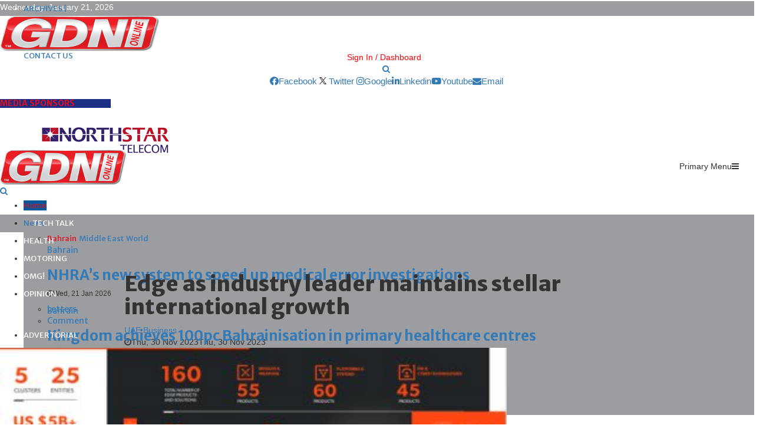

--- FILE ---
content_type: text/html; charset=utf-8
request_url: https://www.gdnonline.com/Details/1297170
body_size: 287135
content:
<!DOCTYPE html>
<html>
<head>

    <!-- Google tag (gtag.js) -->
    <script async src="https://www.googletagmanager.com/gtag/js?id=G-SLVSXC2NCH"></script>
    <script>
        window.dataLayer = window.dataLayer || [];
        function gtag() { dataLayer.push(arguments); }
        gtag('js', new Date());

        gtag('config', 'G-SLVSXC2NCH');
    </script>

    <meta charset="UTF-8">
    <meta name="viewport" content="width=device-width, initial-scale=1">
                    <meta property="og:image" content="https://www.gdnonline.com/gdnimages/20231130\edge3.jpg" />
                    <meta property="og:image:width" content="1024" />
                    <meta property="og:image:height" content="512" />

    <title>UAE Business: Edge as industry leader maintains stellar international growth</title>
    <meta name="description" content=" Edge Group is marking four years of stellar growth ">



    

    <link rel="icon" type="image/png" href="https://www.gdnonline.com/images/favicon-16x16.png" sizes="16x16">
    <link rel="icon" type="image/png" href="https://www.gdnonline.com/images/favicon-32x32.png" sizes="32x32">
<!-- <link rel="icon" type="image/png" href="https://www.gdnonline.com/images/favicon-96x96.png" sizes="96x96"> -->


    <style type="text/css">
        img.wp-smiley,
        img.emoji {
            display: inline !important;
            border: none !important;
            box-shadow: none !important;
            height: 1em !important;
            width: 1em !important;
            margin: 0 .07em !important;
            vertical-align: -0.1em !important;
            background: none !important;
            padding: 0 !important;
        }
    </style>
    <script>
        (function (i, s, o, g, r, a, m) {
            i['GoogleAnalyticsObject'] = r; i[r] = i[r] || function () {
                (i[r].q = i[r].q || []).push(arguments)
            }, i[r].l = 1 * new Date(); a = s.createElement(o),
                m = s.getElementsByTagName(o)[0]; a.async = 1; a.src = g; m.parentNode.insertBefore(a, m)
        })(window, document, 'script', '//www.google-analytics.com/analytics.js', 'ga');

        ga('create', 'UA-62656843-1', 'auto');
        ga('send', 'pageview');

    </script>

    <style>
        .tabs > div {
            display: none;
        }

            .tabs > div.active {
                display: block;
            }
    </style>
    <style>
        .tabs2 > div {
            display: none;
        }

            .tabs2 > div.active {
                display: block;
            }
    </style>




    <link rel="stylesheet" href="//fonts.googleapis.com/css?family=Oswald%3A400&#038;ver=4.9.8">
    
    

    <link rel="stylesheet" href="https://cdnjs.cloudflare.com/ajax/libs/font-awesome/5.15.2/css/all.min.css">

    <link rel="stylesheet" href="https://fonts.googleapis.com/css?family=Roboto%3A300%2C300italic%2C400%2C400italic%2C500%2C500italic%2C700%2C700italic%2C800%2C800italic%7CMukta+Vaani%3A300%2C300italic%2C400%2C400italic%2C500%2C500italic%2C700%2C700italic%2C800%2C800italic%7COswald%3A300%2C300italic%2C400%2C400italic%2C500%2C500italic%2C700%2C700italic%2C800%2C800italic%7CTeko%3A300%2C300italic%2C400%2C400italic%2C500%2C500italic%2C700%2C700italic%2C800%2C800italic%7CBiryani%3A300%2C300italic%2C400%2C400italic%2C500%2C500italic%2C700%2C700italic%2C800%2C800italic%7CMerriweather+Sans%3A300%2C300italic%2C400%2C400italic%2C500%2C500italic%2C700%2C700italic%2C800%2C800italic%3A300%2C300italic%2C400%2C400italic%2C500%2C500italic%2C700%2C700italic%2C800%2C800italic%26subset%3Dcyrillic%2Ccyrillic-ext%2Cgreek%2Cgreek-ext%2Clatin-ext">
    <link rel="stylesheet" href="https://maxcdn.bootstrapcdn.com/bootstrap/3.3.7/css/bootstrap.min.css">
    
    <script src="https://pennews.pencidesign.net/pennews-politics-news/wp-includes/js/jquery/jquery.min.js?ver=3.5.1" id="jquery-core-js"></script>
    
    <script src="https://maxcdn.bootstrapcdn.com/bootstrap/3.3.7/js/bootstrap.min.js" ></script>
    <link rel="stylesheet" href="/css/style1.css?ver=2.0">
    <style id='penci-style-inline-css' type='text/css'>
        .penci-block-vc.style-title-13:not(.footer-widget).style-title-center .penci-block-heading {
            background-color: #df1022;
            border-right: 10px solid transparent;
            border-left: 10px solid transparent;
        }

        .site-branding h1, .site-branding h2 {
            margin: 0;
        }

        .penci-schema-markup {
            display: none !important;
        }

        .penci-entry-media .twitter-video {
            max-width: none !important;
            margin: 0 !important;
        }

        .penci-entry-media .fb-video {
            margin-bottom: 0;
        }

        .penci-entry-media .post-format-meta > iframe {
            vertical-align: top;
        }

        .penci-single-style-6 .penci-entry-media-top.penci-video-format-dailymotion:after, .penci-single-style-6 .penci-entry-media-top.penci-video-format-facebook:after, .penci-single-style-6 .penci-entry-media-top.penci-video-format-vimeo:after, .penci-single-style-6 .penci-entry-media-top.penci-video-format-twitter:after, .penci-single-style-7 .penci-entry-media-top.penci-video-format-dailymotion:after, .penci-single-style-7 .penci-entry-media-top.penci-video-format-facebook:after, .penci-single-style-7 .penci-entry-media-top.penci-video-format-vimeo:after, .penci-single-style-7 .penci-entry-media-top.penci-video-format-twitter:after {
            content: none;
        }

        .penci-single-style-5 .penci-entry-media.penci-video-format-dailymotion:after, .penci-single-style-5 .penci-entry-media.penci-video-format-facebook:after, .penci-single-style-5 .penci-entry-media.penci-video-format-vimeo:after, .penci-single-style-5 .penci-entry-media.penci-video-format-twitter:after {
            content: none;
        }

        @media screen and (max-width: 960px) {
            .penci-insta-thumb ul.thumbnails.penci_col_5 li, .penci-insta-thumb ul.thumbnails.penci_col_6 li {
                width: 33.33% !important;
            }

            .penci-insta-thumb ul.thumbnails.penci_col_7 li, .penci-insta-thumb ul.thumbnails.penci_col_8 li, .penci-insta-thumb ul.thumbnails.penci_col_9 li, .penci-insta-thumb ul.thumbnails.penci_col_10 li {
                width: 25% !important;
            }
        }

        .site-header.header--s12 .penci-menu-toggle-wapper, .site-header.header--s12 .header__social-search {
            flex: 1;
        }

        .site-header.header--s5 .site-branding {
            padding-right: 0;
            margin-right: 40px;
        }

        .penci-block_37 .penci_post-meta {
            padding-top: 8px;
        }

        .penci-block_37 .penci-post-excerpt + .penci_post-meta {
            padding-top: 0;
        }

        .penci-hide-text-votes {
            display: none;
        }

        .penci-usewr-review {
            border-top: 1px solid #ececec;
        }

        .penci-review-score {
            top: 5px;
            position: relative;
        }

        .penci-social-counter.penci-social-counter--style-3 .penci-social__empty a, .penci-social-counter.penci-social-counter--style-4 .penci-social__empty a, .penci-social-counter.penci-social-counter--style-5 .penci-social__empty a, .penci-social-counter.penci-social-counter--style-6 .penci-social__empty a {
            display: flex;
            justify-content: center;
            align-items: center;
        }

        .penci-block-error {
            padding: 0 20px 20px;
        }

        @media screen and (min-width: 1240px) {
            .penci_dis_padding_bw .penci-content-main.penci-col-4:nth-child(3n+2) {
                padding-right: 15px;
                padding-left: 15px;
            }
        }

        .bos_searchbox_widget_class.penci-vc-column-1 #flexi_searchbox #b_searchboxInc .b_submitButton_wrapper {
            padding-top: 10px;
            padding-bottom: 10px;
        }

        .mfp-image-holder .mfp-close, .mfp-iframe-holder .mfp-close {
            background: transparent;
            border-color: transparent;
        }

        h1, h2, h3, h4, h5, h6, .error404 .page-title,
        .error404 .penci-block-vc .penci-block__title, .footer__bottom.style-2 .block-title {
            font-family: 'Merriweather Sans', sans-serif
        }

        h1, h2, h3, h4, h5, h6, .error404 .page-title,
        .error404 .penci-block-vc .penci-block__title, .product_list_widget .product-title, .footer__bottom.style-2 .block-title {
            font-weight: 700
        }

        .site-content, .page-template-full-width.penci-block-pagination .site-content {
            margin-bottom: 20px;
        }

        .penci-topbar a:hover, .penci-topbar ul li a:hover {
            color: #df1022;
        }

        .topbar__social-media a:hover {
            color: #df1022;
        }

        .penci-topbar ul.menu li ul.sub-menu li a:hover {
            color: #df1022;
        }

        .penci-topbar .topbar__trending .headline-title {
            background-color: #01579b;
        }

        .site-description {
            font-family: 'Biryani', sans-serif;
        }

        .main-navigation a, .mobile-sidebar .primary-menu-mobile li a, .penci-menu-hbg .primary-menu-mobile li a {
            font-family: 'Merriweather Sans', sans-serif;
        }

        .main-navigation > ul:not(.children) > li > a {
            font-size: 13px;
        }

        #site-navigation .penci-megamenu .penci-mega-child-categories a {
            font-size: 13px;
        }

        #site-navigation .penci-megamenu .penci-mega-date {
            font-size: 12px;
        }

        .penci-post-pagination h5 {
            font-size: 16px;
        }

        .penci-author-content h5 a {
            font-size: 16px;
        }

        .penci-post-related .item-related h4 {
            font-size: 14px;
        }

        .penci-post-related .post-title-box .post-box-title,
        .post-comments .post-title-box .post-box-title,
        .site-content .post-comments #respond h3 {
            font-size: 16px !important;
        }

        .penci-block-vc-pag .penci-archive__list_posts .penci-post-item .entry-title {
            font-size: 20px;
        }

        .penci-portfolio-wrap {
            margin-left: 0px;
            margin-right: 0px;
        }

            .penci-portfolio-wrap .portfolio-item {
                padding-left: 0px;
                padding-right: 0px;
                margin-bottom: 0px;
            }

        .penci-menu-hbg-widgets .menu-hbg-title {
            font-family: 'Merriweather Sans', sans-serif
        }

        .woocommerce div.product .related > h2, .woocommerce div.product .upsells > h2,
        .post-title-box .post-box-title, .site-content #respond h3, .site-content .widget-title,
        .site-content .widgettitle,
        body.page-template-full-width.page-paged-2 .site-content .widget.penci-block-vc .penci-block__title,
        body:not( .page-template-full-width ) .site-content .widget.penci-block-vc .penci-block__title {
            font-size: 14px !important;
            font-weight: 700 !important;
            font-family: 'Merriweather Sans', sans-serif !important;
        }

        #footer__sidebars.footer__sidebars {
            padding-bottom: 40px;
        }

        .site-footer .penci-block-vc .penci-block__title {
            font-size: 14px;
            font-weight: 700;
            font-family: 'Biryani', sans-serif;
        }

        .site-footer .penci-footer-text-wrap {
            font-size: 14px;
        }

        .penci-popup-login-register .penci-login-container a:hover {
            color: #df1022;
        }

        .penci-popup-login-register .penci-login-container .penci-login input[type="submit"] {
            background-color: #01579b;
        }

        body {
            background-color: #fff;
        }

        .penci_dis_padding_bw .penci-block-vc.style-title-11:not(.footer-widget) .penci-block__title a,
        .penci_dis_padding_bw .penci-block-vc.style-title-11:not(.footer-widget) .penci-block__title span,
        .penci_dis_padding_bw .penci-block-vc.style-title-11:not(.footer-widget) .penci-subcat-filter,
        .penci_dis_padding_bw .penci-block-vc.style-title-11:not(.footer-widget) .penci-slider-nav {
            background-color: #ffffff;
        }

        .buy-button {
            background-color: #df1022 !important;
        }

        .penci-menuhbg-toggle:hover .lines-button:after, .penci-menuhbg-toggle:hover .penci-lines:before, .penci-menuhbg-toggle:hover .penci-lines:after.penci-login-container a, .penci_list_shortcode li:before, .footer__sidebars .penci-block-vc .penci__post-title a:hover, .penci-viewall-results a:hover, .post-entry .penci-portfolio-filter ul li.active a, .penci-portfolio-filter ul li.active a, .penci-ajax-search-results-wrapper .penci__post-title a:hover {
            color: #df1022;
        }

        .penci-tweets-widget-content .icon-tweets, .penci-tweets-widget-content .tweet-intents a, .penci-tweets-widget-content .tweet-intents span:after, .woocommerce .star-rating span, .woocommerce .comment-form p.stars a:hover, .woocommerce div.product .woocommerce-tabs ul.tabs li a:hover, .penci-subcat-list .flexMenu-viewMore:hover a, .penci-subcat-list .flexMenu-viewMore:focus a, .penci-subcat-list .flexMenu-viewMore .flexMenu-popup .penci-subcat-item a:hover, .penci-owl-carousel-style .owl-dot.active span, .penci-owl-carousel-style .owl-dot:hover span, .penci-owl-carousel-slider .owl-dot.active span, .penci-owl-carousel-slider .owl-dot:hover span {
            color: #444;
        }

        .penci-owl-carousel-slider .owl-dot.active span, .penci-owl-carousel-slider .owl-dot:hover span {
            background-color: #01579b;
        }

        blockquote, q, .penci-post-pagination a:hover, a:hover, .penci-entry-meta a:hover, .penci-portfolio-below_img .inner-item-portfolio .portfolio-desc a:hover h3, .main-navigation.penci_disable_padding_menu > ul:not(.children) > li:hover > a, .main-navigation.penci_disable_padding_menu > ul:not(.children) > li:active > a, .main-navigation.penci_disable_padding_menu > ul:not(.children) > li.current-menu-item > a, .main-navigation.penci_disable_padding_menu > ul:not(.children) > li.current-menu-ancestor > a, .main-navigation.penci_disable_padding_menu > ul:not(.children) > li.current-category-ancestor > a, .site-header.header--s11 .main-navigation.penci_enable_line_menu .menu > li:hover > a, .site-header.header--s11 .main-navigation.penci_enable_line_menu .menu > li:active > a, .site-header.header--s11 .main-navigation.penci_enable_line_menu .menu > li.current-menu-item > a, .main-navigation.penci_disable_padding_menu ul.menu > li > a:hover, .main-navigation ul li:hover > a, .main-navigation ul li:active > a, .main-navigation li.current-menu-item > a, #site-navigation .penci-megamenu .penci-mega-child-categories a.cat-active, #site-navigation .penci-megamenu .penci-content-megamenu .penci-mega-latest-posts .penci-mega-post a:not(.mega-cat-name):hover, .penci-post-pagination h5 a:hover {
            color: #df1022;
        }

        .main-navigation.penci_disable_padding_menu > ul:not(.children) > li.highlight-button > a {
            color: #df1022;
            border-color: #df1022;
        }

        .main-navigation.penci_disable_padding_menu > ul:not(.children) > li.highlight-button:hover > a, .main-navigation.penci_disable_padding_menu > ul:not(.children) > li.highlight-button:active > a, .main-navigation.penci_disable_padding_menu > ul:not(.children) > li.highlight-button.current-category-ancestor > a, .main-navigation.penci_disable_padding_menu > ul:not(.children) > li.highlight-button.current-category-ancestor > a, .main-navigation.penci_disable_padding_menu > ul:not(.children) > li.highlight-button.current-menu-ancestor > a, .main-navigation.penci_disable_padding_menu > ul:not(.children) > li.highlight-button.current-menu-item > a {
            border-color: #df1022;
        }

        .penci-menu-hbg .primary-menu-mobile li a:hover, .penci-menu-hbg .primary-menu-mobile li.toggled-on > a, .penci-menu-hbg .primary-menu-mobile li.toggled-on > .dropdown-toggle, .penci-menu-hbg .primary-menu-mobile li.current-menu-item > a, .penci-menu-hbg .primary-menu-mobile li.current-menu-item > .dropdown-toggle, .mobile-sidebar .primary-menu-mobile li a:hover, .mobile-sidebar .primary-menu-mobile li.toggled-on-first > a, .mobile-sidebar .primary-menu-mobile li.toggled-on > a, .mobile-sidebar .primary-menu-mobile li.toggled-on > .dropdown-toggle, .mobile-sidebar .primary-menu-mobile li.current-menu-item > a, .mobile-sidebar .primary-menu-mobile li.current-menu-item > .dropdown-toggle, .mobile-sidebar #sidebar-nav-logo a, .mobile-sidebar #sidebar-nav-logo a:hover.mobile-sidebar #sidebar-nav-logo:before, .penci-recipe-heading a.penci-recipe-print, .widget a:hover, .widget.widget_recent_entries li a:hover, .widget.widget_recent_comments li a:hover, .widget.widget_meta li a:hover, .penci-topbar a:hover, .penci-topbar ul li:hover, .penci-topbar ul li a:hover, .penci-topbar ul.menu li ul.sub-menu li a:hover, .site-branding a, .site-branding .site-title {
            color: #df1022;
        }

        .penci-viewall-results a:hover, .penci-ajax-search-results-wrapper .penci__post-title a:hover, .header__search_dis_bg .search-click:hover, .header__social-media a:hover, .penci-login-container .link-bottom a, .error404 .page-content a, .penci-no-results .search-form .search-submit:hover, .error404 .page-content .search-form .search-submit:hover, .penci_breadcrumbs a:hover, .penci_breadcrumbs a:hover span, .penci-archive .entry-meta a:hover, .penci-caption-above-img .wp-caption a:hover, .penci-author-content .author-social:hover, .entry-content a, .comment-content a, .penci-page-style-5 .penci-active-thumb .penci-entry-meta a:hover, .penci-single-style-5 .penci-active-thumb .penci-entry-meta a:hover {
            color: #df1022;
        }

        blockquote.style-2:before, blockquote.style-2 cite, blockquote.style-2 .author, blockquote.style-3 cite, blockquote.style-3 .author, .woocommerce ul.products li.product .price, .woocommerce ul.products li.product .price ins, .woocommerce div.product p.price ins, .woocommerce div.product span.price ins, .woocommerce div.product p.price, .woocommerce div.product span.price, .woocommerce div.product .entry-summary div[itemprop="description"] blockquote:before, .woocommerce div.product .woocommerce-tabs #tab-description blockquote:before, .woocommerce-product-details__short-description blockquote:before, .woocommerce div.product .entry-summary div[itemprop="description"] blockquote cite, .woocommerce div.product .entry-summary div[itemprop="description"] blockquote .author, .woocommerce div.product .woocommerce-tabs #tab-description blockquote cite, .woocommerce div.product .woocommerce-tabs #tab-description blockquote .author, .woocommerce div.product .product_meta > span a:hover, .woocommerce div.product .woocommerce-tabs ul.tabs li.active {
            color: #df1022;
        }

        .woocommerce #respond input#submit.alt.disabled:hover, .woocommerce #respond input#submit.alt:disabled:hover, .woocommerce #respond input#submit.alt:disabled[disabled]:hover, .woocommerce a.button.alt.disabled, .woocommerce a.button.alt.disabled:hover, .woocommerce a.button.alt:disabled, .woocommerce a.button.alt:disabled:hover, .woocommerce a.button.alt:disabled[disabled], .woocommerce a.button.alt:disabled[disabled]:hover, .woocommerce button.button.alt.disabled, .woocommerce button.button.alt.disabled:hover, .woocommerce button.button.alt:disabled, .woocommerce button.button.alt:disabled:hover, .woocommerce button.button.alt:disabled[disabled], .woocommerce button.button.alt:disabled[disabled]:hover, .woocommerce input.button.alt.disabled, .woocommerce input.button.alt.disabled:hover, .woocommerce input.button.alt:disabled, .woocommerce input.button.alt:disabled:hover, .woocommerce input.button.alt:disabled[disabled], .woocommerce input.button.alt:disabled[disabled]:hover {
            background-color: #01579b;
        }

        .woocommerce ul.cart_list li .amount, .woocommerce ul.product_list_widget li .amount, .woocommerce table.shop_table td.product-name a:hover, .woocommerce-cart .cart-collaterals .cart_totals table td .amount, .woocommerce .woocommerce-info:before, .woocommerce form.checkout table.shop_table .order-total .amount, .post-entry .penci-portfolio-filter ul li a:hover, .post-entry .penci-portfolio-filter ul li.active a, .penci-portfolio-filter ul li a:hover, .penci-portfolio-filter ul li.active a, #bbpress-forums li.bbp-body ul.forum li.bbp-forum-info a:hover, #bbpress-forums li.bbp-body ul.topic li.bbp-topic-title a:hover, #bbpress-forums li.bbp-body ul.forum li.bbp-forum-info .bbp-forum-content a, #bbpress-forums li.bbp-body ul.topic p.bbp-topic-meta a, #bbpress-forums .bbp-breadcrumb a:hover, #bbpress-forums .bbp-breadcrumb .bbp-breadcrumb-current:hover, #bbpress-forums .bbp-forum-freshness a:hover, #bbpress-forums .bbp-topic-freshness a:hover {
            color: #01579b;
        }

        .footer__bottom a, .footer__logo a, .footer__logo a:hover, .site-info a, .site-info a:hover, .sub-footer-menu li a:hover, .footer__sidebars a:hover, .penci-block-vc .social-buttons a:hover, .penci-inline-related-posts .penci_post-meta a:hover, .penci__general-meta .penci_post-meta a:hover, .penci-block_video.style-1 .penci_post-meta a:hover, .penci-block_video.style-7 .penci_post-meta a:hover, .penci-block-vc .penci-block__title a:hover, .penci-block-vc.style-title-2 .penci-block__title a:hover, .penci-block-vc.style-title-2:not(.footer-widget) .penci-block__title a:hover, .penci-block-vc.style-title-4 .penci-block__title a:hover, .penci-block-vc.style-title-4:not(.footer-widget) .penci-block__title a:hover, .penci-block-vc .penci-subcat-filter .penci-subcat-item a.active, .penci-block-vc .penci-subcat-filter .penci-subcat-item a:hover, .penci-block_1 .penci_post-meta a:hover, .penci-inline-related-posts.penci-irp-type-grid .penci__post-title:hover {
            color: #ffffff;
        }

        .penci-block_10 .penci-posted-on a, .penci-block_10 .penci-block__title a:hover, .penci-block_10 .penci__post-title a:hover, .penci-block_26 .block26_first_item .penci__post-title:hover, .penci-block_30 .penci_post-meta a:hover, .penci-block_33 .block33_big_item .penci_post-meta a:hover, .penci-block_36 .penci-chart-text, .penci-block_video.style-1 .block_video_first_item.penci-title-ab-img .penci_post_content a:hover, .penci-block_video.style-1 .block_video_first_item.penci-title-ab-img .penci_post-meta a:hover, .penci-block_video.style-6 .penci__post-title:hover, .penci-block_video.style-7 .penci__post-title:hover, .penci-owl-featured-area.style-12 .penci-small_items h3 a:hover, .penci-owl-featured-area.style-12 .penci-small_items .penci-slider__meta a:hover, .penci-owl-featured-area.style-12 .penci-small_items .owl-item.current h3 a, .penci-owl-featured-area.style-13 .penci-small_items h3 a:hover, .penci-owl-featured-area.style-13 .penci-small_items .penci-slider__meta a:hover, .penci-owl-featured-area.style-13 .penci-small_items .owl-item.current h3 a, .penci-owl-featured-area.style-14 .penci-small_items h3 a:hover, .penci-owl-featured-area.style-14 .penci-small_items .penci-slider__meta a:hover, .penci-owl-featured-area.style-14 .penci-small_items .owl-item.current h3 a, .penci-owl-featured-area.style-17 h3 a:hover, .penci-owl-featured-area.style-17 .penci-slider__meta a:hover, .penci-fslider28-wrapper.penci-block-vc .penci-slider-nav a:hover, .penci-videos-playlist .penci-video-nav .penci-video-playlist-item .penci-video-play-icon, .penci-videos-playlist .penci-video-nav .penci-video-playlist-item.is-playing {
            color: #df1022;
        }

        .penci-block_video.style-7 .penci_post-meta a:hover, .penci-ajax-more.disable_bg_load_more .penci-ajax-more-button:hover, .penci-ajax-more.disable_bg_load_more .penci-block-ajax-more-button:hover {
            color: #df1022;
        }

        .site-main #buddypress input[type=submit]:hover, .site-main #buddypress div.generic-button a:hover, .site-main #buddypress .comment-reply-link:hover, .site-main #buddypress a.button:hover, .site-main #buddypress a.button:focus, .site-main #buddypress ul.button-nav li a:hover, .site-main #buddypress ul.button-nav li.current a, .site-main #buddypress .dir-search input[type=submit]:hover, .site-main #buddypress .groups-members-search input[type=submit]:hover, .site-main #buddypress div.item-list-tabs ul li.selected a, .site-main #buddypress div.item-list-tabs ul li.current a, .site-main #buddypress div.item-list-tabs ul li a:hover {
            border-color: #df1022;
            background-color: #01579b;
        }

        .site-main #buddypress table.notifications thead tr, .site-main #buddypress table.notifications-settings thead tr, .site-main #buddypress table.profile-settings thead tr, .site-main #buddypress table.profile-fields thead tr, .site-main #buddypress table.profile-settings thead tr, .site-main #buddypress table.profile-fields thead tr, .site-main #buddypress table.wp-profile-fields thead tr, .site-main #buddypress table.messages-notices thead tr, .site-main #buddypress table.forum thead tr {
            border-color: #df1022;
            background-color: #01579b;
        }

        .site-main .bbp-pagination-links a:hover, .site-main .bbp-pagination-links span.current, #buddypress div.item-list-tabs:not(#subnav) ul li.selected a, #buddypress div.item-list-tabs:not(#subnav) ul li.current a, #buddypress div.item-list-tabs:not(#subnav) ul li a:hover, #buddypress ul.item-list li div.item-title a, #buddypress ul.item-list li h4 a, div.bbp-template-notice a, #bbpress-forums li.bbp-body ul.topic li.bbp-topic-title a, #bbpress-forums li.bbp-body .bbp-forums-list li, .site-main #buddypress .activity-header a:first-child, #buddypress .comment-meta a:first-child, #buddypress .acomment-meta a:first-child {
            color: #01579b !important;
        }

        .single-tribe_events .tribe-events-schedule .tribe-events-cost {
            color: #01579b;
        }

        .tribe-events-list .tribe-events-loop .tribe-event-featured, #tribe-events .tribe-events-button, #tribe-events .tribe-events-button:hover, #tribe_events_filters_wrapper input[type=submit], .tribe-events-button, .tribe-events-button.tribe-active:hover, .tribe-events-button.tribe-inactive, .tribe-events-button:hover, .tribe-events-calendar td.tribe-events-present div[id*=tribe-events-daynum-], .tribe-events-calendar td.tribe-events-present div[id*=tribe-events-daynum-] > a, #tribe-bar-form .tribe-bar-submit input[type=submit]:hover {
            background-color: #01579b;
        }

        .woocommerce span.onsale, .show-search:after, select option:focus, .woocommerce .widget_shopping_cart p.buttons a:hover, .woocommerce.widget_shopping_cart p.buttons a:hover, .woocommerce .widget_price_filter .price_slider_amount .button:hover, .woocommerce div.product form.cart .button:hover, .woocommerce .widget_price_filter .ui-slider .ui-slider-handle, .penci-block-vc.style-title-2:not(.footer-widget) .penci-block__title a, .penci-block-vc.style-title-2:not(.footer-widget) .penci-block__title span, .penci-block-vc.style-title-3:not(.footer-widget) .penci-block-heading:after, .penci-block-vc.style-title-4:not(.footer-widget) .penci-block__title a, .penci-block-vc.style-title-4:not(.footer-widget) .penci-block__title span, .penci-archive .penci-archive__content .penci-cat-links a:hover, .mCSB_scrollTools .mCSB_dragger .mCSB_dragger_bar, .penci-block-vc .penci-cat-name:hover, #buddypress .activity-list li.load-more, #buddypress .activity-list li.load-newest, #buddypress .activity-list li.load-more:hover, #buddypress .activity-list li.load-newest:hover, .site-main #buddypress button:hover, .site-main #buddypress a.button:hover, .site-main #buddypress input[type=button]:hover, .site-main #buddypress input[type=reset]:hover {
            background-color: #df1022;
        }

        .penci-block-vc.style-title-grid:not(.footer-widget) .penci-block__title span, .penci-block-vc.style-title-grid:not(.footer-widget) .penci-block__title a, .penci-block-vc .penci_post_thumb:hover .penci-cat-name, .mCSB_scrollTools .mCSB_dragger:active .mCSB_dragger_bar, .mCSB_scrollTools .mCSB_dragger.mCSB_dragger_onDrag .mCSB_dragger_bar, .main-navigation > ul:not(.children) > li:hover > a, .main-navigation > ul:not(.children) > li:active > a, .main-navigation > ul:not(.children) > li.current-menu-item > a, .main-navigation.penci_enable_line_menu > ul:not(.children) > li > a:before, .main-navigation a:hover, #site-navigation .penci-megamenu .penci-mega-thumbnail .mega-cat-name:hover, #site-navigation .penci-megamenu .penci-mega-thumbnail:hover .mega-cat-name, .penci-review-process span, .penci-review-score-total, .topbar__trending .headline-title, .header__search:not(.header__search_dis_bg) .search-click, .cart-icon span.items-number {
            background-color: #df1022;
        }

        .login__form .login__form__login-submit input:hover, .penci-login-container .penci-login input[type="submit"]:hover, .penci-archive .penci-entry-categories a:hover, .single .penci-cat-links a:hover, .page .penci-cat-links a:hover, .woocommerce #respond input#submit:hover, .woocommerce a.button:hover, .woocommerce button.button:hover, .woocommerce input.button:hover, .woocommerce div.product .entry-summary div[itemprop="description"]:before, .woocommerce div.product .entry-summary div[itemprop="description"] blockquote .author span:after, .woocommerce div.product .woocommerce-tabs #tab-description blockquote .author span:after, .woocommerce-product-details__short-description blockquote .author span:after, .woocommerce #respond input#submit.alt:hover, .woocommerce a.button.alt:hover, .woocommerce button.button.alt:hover, .woocommerce input.button.alt:hover, #scroll-to-top:hover, #respond #submit:hover, .wpcf7 input[type="submit"]:hover, .widget_wysija input[type="submit"]:hover {
            background-color: #01579b;
        }

        .penci-block_video .penci-close-video:hover, .penci-block_5 .penci_post_thumb:hover .penci-cat-name, .penci-block_25 .penci_post_thumb:hover .penci-cat-name, .penci-block_8 .penci_post_thumb:hover .penci-cat-name, .penci-block_14 .penci_post_thumb:hover .penci-cat-name, .penci-block-vc.style-title-grid .penci-block__title span, .penci-block-vc.style-title-grid .penci-block__title a, .penci-block_7 .penci_post_thumb:hover .penci-order-number, .penci-block_15 .penci-post-order, .penci-news_ticker .penci-news_ticker__title {
            background-color: #df1022;
        }

        .penci-owl-featured-area .penci-item-mag:hover .penci-slider__cat .penci-cat-name, .penci-owl-featured-area .penci-slider__cat .penci-cat-name:hover, .penci-owl-featured-area.style-12 .penci-small_items .owl-item.current .penci-cat-name, .penci-owl-featured-area.style-13 .penci-big_items .penci-slider__cat .penci-cat-name, .penci-owl-featured-area.style-13 .button-read-more:hover, .penci-owl-featured-area.style-13 .penci-small_items .owl-item.current .penci-cat-name, .penci-owl-featured-area.style-14 .penci-small_items .owl-item.current .penci-cat-name, .penci-owl-featured-area.style-18 .penci-slider__cat .penci-cat-name {
            background-color: #df1022;
        }

        .show-search .show-search__content:after, .penci-wide-content .penci-owl-featured-area.style-23 .penci-slider__text, .penci-grid_2 .grid2_first_item:hover .penci-cat-name, .penci-grid_2 .penci-post-item:hover .penci-cat-name, .penci-grid_3 .penci-post-item:hover .penci-cat-name, .penci-grid_1 .penci-post-item:hover .penci-cat-name, .penci-videos-playlist .penci-video-nav .penci-playlist-title, .widget-area .penci-videos-playlist .penci-video-nav .penci-video-playlist-item .penci-video-number, .widget-area .penci-videos-playlist .penci-video-nav .penci-video-playlist-item .penci-video-play-icon, .widget-area .penci-videos-playlist .penci-video-nav .penci-video-playlist-item .penci-video-paused-icon, .penci-owl-featured-area.style-17 .penci-slider__text::after, #scroll-to-top:hover {
            background-color: #111111;
        }

        .featured-area-custom-slider .penci-owl-carousel-slider .owl-dot span, .main-navigation > ul:not(.children) > li ul.sub-menu, .error404 .not-found, .error404 .penci-block-vc, .woocommerce .woocommerce-error, .woocommerce .woocommerce-info, .woocommerce .woocommerce-message, .penci-owl-featured-area.style-12 .penci-small_items, .penci-owl-featured-area.style-12 .penci-small_items .owl-item.current .penci_post_thumb, .penci-owl-featured-area.style-13 .button-read-more:hover {
            border-color: #df1022;
        }

        .widget .tagcloud a:hover, .penci-social-buttons .penci-social-item.like.liked, .site-footer .widget .tagcloud a:hover, .penci-recipe-heading a.penci-recipe-print:hover, .penci-custom-slider-container .pencislider-content .pencislider-btn-trans:hover, button:hover, .button:hover, .entry-content a.button:hover, .penci-vc-btn-wapper .penci-vc-btn.penci-vcbtn-trans:hover, input[type="button"]:hover, input[type="reset"]:hover, input[type="submit"]:hover, .penci-ajax-more .penci-ajax-more-button:hover, .penci-ajax-more .penci-portfolio-more-button:hover, .woocommerce nav.woocommerce-pagination ul li a:focus, .woocommerce nav.woocommerce-pagination ul li a:hover, .woocommerce nav.woocommerce-pagination ul li span.current, .penci-block_10 .penci-more-post:hover, .penci-block_15 .penci-more-post:hover, .penci-block_36 .penci-more-post:hover, .penci-block_video.style-7 .penci-owl-carousel-slider .owl-dot.active span, .penci-block_video.style-7 .penci-owl-carousel-slider .owl-dot:hover span, .penci-block_video.style-7 .penci-owl-carousel-slider .owl-dot:hover span, .penci-ajax-more .penci-ajax-more-button:hover, .penci-ajax-more .penci-block-ajax-more-button:hover, .penci-ajax-more .penci-ajax-more-button.loading-posts:hover, .penci-ajax-more .penci-block-ajax-more-button.loading-posts:hover, .site-main #buddypress .activity-list li.load-more a:hover, .site-main #buddypress .activity-list li.load-newest a, .penci-owl-carousel-slider.penci-tweets-slider .owl-dots .owl-dot.active span, .penci-owl-carousel-slider.penci-tweets-slider .owl-dots .owl-dot:hover span, .penci-pagination:not(.penci-ajax-more) span.current, .penci-pagination:not(.penci-ajax-more) a:hover {
            border-color: #444;
            background-color: #444;
        }

        .penci-owl-featured-area.style-23 .penci-slider-overlay {
            background: -moz-linear-gradient(left, transparent 26%, #df1022 65%);
            background: -webkit-gradient(linear, left top, right top, color-stop(26%, #df1022 ), color-stop(65%, transparent));
            background: -webkit-linear-gradient(left, transparent 26%, #df1022 65%);
            background: -o-linear-gradient(left, transparent 26%, #df1022 65%);
            background: -ms-linear-gradient(left, transparent 26%, #df1022 65%);
            background: linear-gradient(to right, transparent 26%, #df1022 65%);
            filter: progid:DXImageTransform.Microsoft.gradient(startColorstr='#01579b', endColorstr='#01579b', GradientType=1);
        }

        .site-main #buddypress .activity-list li.load-more a, .site-main #buddypress .activity-list li.load-newest a, .header__search:not(.header__search_dis_bg) .search-click:hover, .tagcloud a:hover, .site-footer .widget .tagcloud a:hover {
            transition: all 0.3s;
            opacity: 0.8;
        }

        .penci-loading-animation-1 .penci-loading-animation, .penci-loading-animation-1 .penci-loading-animation:before, .penci-loading-animation-1 .penci-loading-animation:after, .penci-loading-animation-5 .penci-loading-animation, .penci-loading-animation-6 .penci-loading-animation:before, .penci-loading-animation-7 .penci-loading-animation, .penci-loading-animation-8 .penci-loading-animation, .penci-loading-animation-9 .penci-loading-circle-inner:before, .penci-load-thecube .penci-load-cube:before, .penci-three-bounce .one, .penci-three-bounce .two, .penci-three-bounce .three {
            background-color: #01579b;
        }

        @keyframes loader-4 {
            0% {
                -webkit-transform: rotate(0);
                transform: rotate(0);
                box-shadow: 0 -0.83em 0 -0.4em #01579b,0 -0.83em 0 -0.42em #01579b,0 -0.83em 0 -0.44em #01579b,0 -0.83em 0 -0.46em #01579b,0 -0.83em 0 -0.477em #01579b;
            }

            5%, 95% {
                box-shadow: 0 -0.83em 0 -0.4em #01579b,0 -0.83em 0 -0.42em #01579b,0 -0.83em 0 -0.44em #01579b,0 -0.83em 0 -0.46em #01579b,0 -0.83em 0 -0.477em #01579b;
            }

            10%, 59% {
                box-shadow: 0 -0.83em 0 -0.4em #01579b,-0.087em -0.825em 0 -0.42em #01579b,-0.173em -0.812em 0 -0.44em #01579b,-0.256em -0.789em 0 -0.46em #01579b,-0.297em -0.775em 0 -0.477em #01579b;
            }

            20% {
                box-shadow: 0 -0.83em 0 -0.4em #01579b,-0.338em -0.758em 0 -0.42em #01579b,-0.555em -0.617em 0 -0.44em #01579b,-0.671em -0.488em 0 -0.46em #01579b,-0.749em -0.34em 0 -0.477em #01579b;
            }

            38% {
                box-shadow: 0 -0.83em 0 -0.4em #01579b,-0.377em -0.74em 0 -0.42em #01579b,-0.645em -0.522em 0 -0.44em #01579b,-0.775em -0.297em 0 -0.46em #01579b,-0.82em -0.09em 0 -0.477em #01579b;
            }

            100% {
                -webkit-transform: rotate(360deg);
                transform: rotate(360deg);
                box-shadow: 0 -0.83em 0 -0.4em #01579b,0 -0.83em 0 -0.42em #01579b,0 -0.83em 0 -0.44em #01579b,0 -0.83em 0 -0.46em #01579b,0 -0.83em 0 -0.477em #01579b;
            }
        }

        @-webkit-keyframes loader-4 {
            0% {
                -webkit-transform: rotate(0);
                transform: rotate(0);
                box-shadow: 0 -0.83em 0 -0.4em #01579b,0 -0.83em 0 -0.42em #01579b,0 -0.83em 0 -0.44em #01579b,0 -0.83em 0 -0.46em #01579b,0 -0.83em 0 -0.477em #01579b;
            }

            5%, 95% {
                box-shadow: 0 -0.83em 0 -0.4em #01579b,0 -0.83em 0 -0.42em #01579b,0 -0.83em 0 -0.44em #01579b,0 -0.83em 0 -0.46em #01579b,0 -0.83em 0 -0.477em #01579b;
            }

            10%, 59% {
                box-shadow: 0 -0.83em 0 -0.4em #01579b,-0.087em -0.825em 0 -0.42em #01579b,-0.173em -0.812em 0 -0.44em #01579b,-0.256em -0.789em 0 -0.46em #01579b,-0.297em -0.775em 0 -0.477em #01579b;
            }

            20% {
                box-shadow: 0 -0.83em 0 -0.4em #01579b,-0.338em -0.758em 0 -0.42em #01579b,-0.555em -0.617em 0 -0.44em #01579b,-0.671em -0.488em 0 -0.46em #01579b,-0.749em -0.34em 0 -0.477em #01579b;
            }

            38% {
                box-shadow: 0 -0.83em 0 -0.4em #01579b,-0.377em -0.74em 0 -0.42em #01579b,-0.645em -0.522em 0 -0.44em #01579b,-0.775em -0.297em 0 -0.46em #01579b,-0.82em -0.09em 0 -0.477em #01579b;
            }

            100% {
                -webkit-transform: rotate(360deg);
                transform: rotate(360deg);
                box-shadow: 0 -0.83em 0 -0.4em #01579b,0 -0.83em 0 -0.42em #01579b,0 -0.83em 0 -0.44em #01579b,0 -0.83em 0 -0.46em #01579b,0 -0.83em 0 -0.477em #01579b;
            }
        }

        .header__social-media a, .cart-icon span {
            font-size: 15px;
        }

            .header__social-media a:hover {
                color: #01579b;
            }

        .main-navigation.penci_enable_line_menu > ul:not(.children) > li > a:before {
            background-color: #df1022;
        }

        .main-navigation > ul:not(.children) > li:hover > a, .main-navigation > ul:not(.children) > li.current-category-ancestor > a, .main-navigation > ul:not(.children) > li.current-menu-ancestor > a, .main-navigation > ul:not(.children) > li.current-menu-item > a, .site-header.header--s11 .main-navigation.penci_enable_line_menu .menu > li:hover > a, .site-header.header--s11 .main-navigation.penci_enable_line_menu .menu > li:active > a, .site-header.header--s11 .main-navigation.penci_enable_line_menu .menu > li.current-category-ancestor > a, .site-header.header--s11 .main-navigation.penci_enable_line_menu .menu > li.current-menu-ancestor > a, .site-header.header--s11 .main-navigation.penci_enable_line_menu .menu > li.current-menu-item > a, .main-navigation.penci_disable_padding_menu > ul:not(.children) > li:hover > a, .main-navigation.penci_disable_padding_menu > ul:not(.children) > li.current-category-ancestor > a, .main-navigation.penci_disable_padding_menu > ul:not(.children) > li.current-menu-ancestor > a, .main-navigation.penci_disable_padding_menu > ul:not(.children) > li.current-menu-item > a, .main-navigation.penci_disable_padding_menu ul.menu > li > a:hover, .main-navigation ul.menu > li.current-menu-item > a, .main-navigation ul.menu > li > a:hover {
            color: #df1022
        }
        /*.main-navigation-top > ul:not(.children) > li:hover > a, .main-navigation > ul:not(.children) > li.current-category-ancestor > a, .main-navigation > ul:not(.children) > li.current-menu-ancestor > a, .main-navigation > ul:not(.children) > li.current-menu-item > a, .site-header.header--s11 .main-navigation.penci_enable_line_menu .menu > li:hover > a, .site-header.header--s11 .main-navigation.penci_enable_line_menu .menu > li:active > a, .site-header.header--s11 .main-navigation.penci_enable_line_menu .menu > li.current-category-ancestor > a, .site-header.header--s11 .main-navigation.penci_enable_line_menu .menu > li.current-menu-ancestor > a, .site-header.header--s11 .main-navigation.penci_enable_line_menu .menu > li.current-menu-item > a, .main-navigation.penci_disable_padding_menu > ul:not(.children) > li:hover > a, .main-navigation.penci_disable_padding_menu > ul:not(.children) > li.current-category-ancestor > a, .main-navigation.penci_disable_padding_menu > ul:not(.children) > li.current-menu-ancestor > a, .main-navigation.penci_disable_padding_menu > ul:not(.children) > li.current-menu-item > a, .main-navigation.penci_disable_padding_menu ul.menu > li > a:hover, .main-navigation ul.menu > li.current-menu-item > a, .main-navigation ul.menu > li > a:hover {
         color: #ffffff
         }*/
        .main-navigation.penci_disable_padding_menu > ul:not(.children) > li.highlight-button > a {
            color: #df1022;
            border-color: #df1022;
        }

        .main-navigation.penci_disable_padding_menu > ul:not(.children) > li.highlight-button:hover > a, .main-navigation.penci_disable_padding_menu > ul:not(.children) > li.highlight-button:active > a, .main-navigation.penci_disable_padding_menu > ul:not(.children) > li.highlight-button.current-category-ancestor > a, .main-navigation.penci_disable_padding_menu > ul:not(.children) > li.highlight-button.current-menu-ancestor > a, .main-navigation.penci_disable_padding_menu > ul:not(.children) > li.highlight-button.current-menu-item > a {
            border-color: #df1022;
        }

        .main-navigation > ul:not(.children) > li:hover > a, .main-navigation > ul:not(.children) > li:active > a, .main-navigation > ul:not(.children) > li.current-category-ancestor > a, .main-navigation > ul:not(.children) > li.current-menu-ancestor > a, .main-navigation > ul:not(.children) > li.current-menu-item > a, .site-header.header--s11 .main-navigation.penci_enable_line_menu .menu > li:hover > a, .site-header.header--s11 .main-navigation.penci_enable_line_menu .menu > li:active > a, .site-header.header--s11 .main-navigation.penci_enable_line_menu .menu > li.current-category-ancestor > a, .site-header.header--s11 .main-navigation.penci_enable_line_menu .menu > li.current-menu-ancestor > a, .site-header.header--s11 .main-navigation.penci_enable_line_menu .menu > li.current-menu-item > a, .main-navigation ul.menu > li > a:hover {
            background-color: #01579b
        }

        .main-navigation ul li:not( .penci-mega-menu ) ul li.current-category-ancestor > a, .main-navigation ul li:not( .penci-mega-menu ) ul li.current-menu-ancestor > a, .main-navigation ul li:not( .penci-mega-menu ) ul li.current-menu-item > a, .main-navigation ul li:not( .penci-mega-menu ) ul a:hover {
            color: #01579b
        }

        #main .widget .tagcloud a {
        }

            #main .widget .tagcloud a:hover {
            }

        .single .penci-cat-links a:hover, .page .penci-cat-links a:hover {
            background-color: #01579b;
        }

        border-color: #015 .site-footer {
            background-color: #df1022;
        }

        .footer__sidebars + .footer__bottom .footer__bottom_container:before {
            background-color: #f36e72;
        }

        .footer__sidebars .woocommerce.widget_shopping_cart .total, .footer__sidebars .woocommerce.widget_product_search input[type="search"], .footer__sidebars .woocommerce ul.cart_list li, .footer__sidebars .woocommerce ul.product_list_widget li, .site-footer .penci-recent-rv, .site-footer .penci-block_6 .penci-post-item, .site-footer .penci-block_10 .penci-post-item, .site-footer .penci-block_11 .block11_first_item, .site-footer .penci-block_11 .penci-post-item, .site-footer .penci-block_15 .penci-post-item, .site-footer .widget select, .footer__sidebars .woocommerce-product-details__short-description th, .footer__sidebars .woocommerce-product-details__short-description td, .site-footer .widget.widget_recent_entries li, .site-footer .widget.widget_recent_comments li, .site-footer .widget.widget_meta li, .site-footer input[type="text"], .site-footer input[type="email"], .site-footer input[type="url"], .site-footer input[type="password"], .site-footer input[type="search"], .site-footer input[type="number"], .site-footer input[type="tel"], .site-footer input[type="range"], .site-footer input[type="date"], .site-footer input[type="month"], .site-footer input[type="week"], .site-footer input[type="time"], .site-footer input[type="datetime"], .site-footer input[type="datetime-local"], .site-footer .widget .tagcloud a, .site-footer input[type="color"], .site-footer textarea {
            border-color: rgb(243, 103, 107);
        }

        .site-footer select, .site-footer .woocommerce .woocommerce-product-search input[type="search"] {
            border-color: #212121;
        }

        .site-footer .penci-block-vc .penci-block-heading, .footer-instagram h4.footer-instagram-title {
            border-color: rgb(243, 103, 107);
        }

        .footer__sidebars a:hover {
            color: #01579b;
        }

        .site-footer .widget .tagcloud a:hover {
            background: #01579b;
            color: #fff;
            border-color: #df1022
        }

        .site-footer .widget.widget_recent_entries li a:hover, .site-footer .widget.widget_recent_comments li a:hover, .site-footer .widget.widget_meta li a:hover {
            color: #01579b;
        }

        .footer__sidebars .penci-block-vc .penci__post-title a:hover {
            color: #01579b;
        }

        .footer__logo a, .footer__logo a:hover {
            color: #01579b;
        }

        .footer__copyright_menu {
            background-color: #060606;
        }

        #scroll-to-top {
            background-color: #f36e72;
        }

            #scroll-to-top:hover {
                background-color: #df1022;
            }
    </style>

    
    

    <!--<script src="/js/jquery-migrate.min.js?ver=1.4.1"></script>-->

    <script src="https://code.jquery.com/jquery-3.6.3.js"></script>
    <script src="https://code.jquery.com/jquery-migrate-3.4.1.js"></script>

    
    <script>
        var portfolioDataJs = portfolioDataJs || [];
        var penciBlocksArray = [];
        var PENCILOCALCACHE = {};
        (function () {
            "use strict";

            PENCILOCALCACHE = {
                data: {},
                remove: function (ajaxFilterItem) {
                    delete PENCILOCALCACHE.data[ajaxFilterItem];
                },
                exist: function (ajaxFilterItem) {
                    return PENCILOCALCACHE.data.hasOwnProperty(ajaxFilterItem) && PENCILOCALCACHE.data[ajaxFilterItem] !== null;
                },
                get: function (ajaxFilterItem) {
                    return PENCILOCALCACHE.data[ajaxFilterItem];
                },
                set: function (ajaxFilterItem, cachedData) {
                    PENCILOCALCACHE.remove(ajaxFilterItem);
                    PENCILOCALCACHE.data[ajaxFilterItem] = cachedData;
                }
            };
        }
        )(); function penciBlock() {
            this.atts_json = '';
            this.content = '';
        }


        var SubscriberID = localStorage.getItem("SubscriberID");
        var SubscriptionID = localStorage.getItem("SubscriptionID");
        var SubscriptionPackID = localStorage.getItem("SubscriptionPackID");
        var SubTypeID = localStorage.getItem("SubTypeID");





    </script>


    <script>
       // alert(SubscriberID);
            if (SubscriberID != null) {
                $.ajax({
                    url: "/UpdateSession/" + SubscriberID + '/' + SubscriptionID + '/' + SubscriptionPackID + '/' + SubTypeID,
                    success: function (data) {
                       //   alert('sessionupdted');
                    },
                    error: function () {
                      //  alert('err');
                    }
                });
            }
    </script>





    <style type="text/css" id="custom-background-css">
        body.custom-background {
            background-color: #ffffff;
        }
    </style>
    <!-- BEGIN ADVERTSERVE CODE BLOCK -->
    <script type="text/javascript">
        var _avp = _avp || [];
        (function () {
            var s = document.createElement('script');
            s.type = 'text/javascript'; s.async = true; s.src = 'https://tradearabia2.advertserve.com/advertpro/js/libcode3.js';
            var x = document.getElementsByTagName('script')[0];
            x.parentNode.insertBefore(s, x);
        })();
    </script>
    <!-- END ADVERTSERVE CODE BLOCK -->

</head>
<body class="home page-template page-template-page-templates page-template-full-width page-template-page-templatesfull-width-php page page-id-10 custom-background wp-custom-logo header-sticky penci_enable_ajaxsearch penci_enable_retina penci_sticky_content_sidebar penci_dis_padding_bw wpb-js-composer js-comp-ver-5.4.5 vc_responsive">
    

    <!--STC flood TAGS START-->
    <!--Note: should be removed after STC campgain expired-->
    <!--
    Start of Floodlight Tag: Please do not remove
    Activity name of this tag: STC Bah | E-Shop | Generic Pixel For Amit
    URL of the webpage where the tag is expected to be placed:
    This tag must be placed between the <body> and </body> tags, as close as possible to the opening tag.
    Creation Date: 06/13/2022
    -->
    <!-- <script type="text/javascript">
        var axel = Math.random() + "";
        var a = axel * 10000000000000;
        document.write('<iframe src="https://9270656.fls.doubleclick.net/activityi;src=9270656;type=r0;cat=devtest0;dc_lat=;dc_rdid=;tag_for_child_directed_treatment=;tfua=;npa=;gdpr=${GDPR};gdpr_consent=${GDPR_CONSENT_755};ord=' + a + '?" width="1" height="1" frameborder="0" style="display:none"></iframe>');
    </script>
    <noscript>
        <iframe src="https://9270656.fls.doubleclick.net/activityi;src=9270656;type=r0;cat=devtest0;dc_lat=;dc_rdid=;tag_for_child_directed_treatment=;tfua=;npa=;gdpr=${GDPR};gdpr_consent=${GDPR_CONSENT_755};ord=1?" width="1" height="1" frameborder="0" style="display:none"></iframe>
    </noscript> -->
    <!-- End of Floodlight Tag: Please do not remove -->
    <!--STC flood TAGS END-->
    <header data-height="80">
        <div class="penci-container-fluid header-content__container" style="background: #9c9da1;height: 25px;color: #ffffff;">
            <div class="topbar_item topbar_date" style="margin-top: 2px;margin-right:362px"> Wednesday, January 21, 2026</div>
            <div class="topbar_item topbar__menu">
                <nav id="site-navigation" class="main-navigation penci_disable_padding_menu penci_enable_line_menu pencimn-slide_down white" style="margin-top: -18px;" itemscope itemtype="https://schema.org/SiteNavigationElement">
                    <ul id="menu-top-menu" class="menu">
                        <li id="menu-item-84" class="menu-item menu-item-type-custom menu-item-object-custom menu-item-84" style="padding-right:10px"><a href="/Archives">ARCHIVES |</a></li>
                        <!--<li id="menu-item-85" class="menu-item menu-item-type-custom menu-item-object-custom menu-item-85" style="padding-right:10px"><a target="_blank" href="#">POST ADS |</a></li>-->
                        <li id="menu-item-85" class="menu-item menu-item-type-custom menu-item-object-custom menu-item-85" style="padding-right:10px"><a href="/PostClassifieds">POST ADS |</a></li>
                        
                        <li id="menu-item-3463" class="menu-item menu-item-type-custom menu-item-object-custom menu-item-3463" style="padding-right:10px"><a href="/pdf/GDN_2025_rate_card.pdf" target="_blank">ADVERTISE |</a></li>
                        <li id="menu-item-3424" class="menu-item menu-item-type-custom menu-item-object-custom menu-item-3424" style="padding-right:10px"><a href="/Subscribe">SUBSCRIBE |</a></li>
                        <li id="menu-item-3426" class="menu-item menu-item-type-post_type menu-item-object-page menu-item-3426" style="padding-right:10px"><a href="/ContactUs">CONTACT US</a></li>
                    </ul>
                </nav>
            </div>

        </div>
    </header>
    <header id="masthead" class="header__top header--s2" data-height="80" itemscope="itemscope" itemtype="https://schema.org/WPHeader">
        <div class="penci-container-fluid header-content__container">
            <div class="site-branding">
                <h1>
                    <a href="/index.html" class="custom-logo-link" rel="home">
                        <!--<img width="214" height="60" src="https://www.gdnonline.com/content/images/gulfdailynewslogo.png" class="custom-logo" alt="PenNews Politics News" />-->
                        <img width="270" height="60" alt="Gulf Daily News" id="logo" class="left" src="/content/images/gulfdailynewslogo.png?v=1.1">
                    </a>
                </h1>
            </div>
            <!-- .site-branding -->


            <div class="header__social-search" style="padding-left: 89px;padding-right: 58px;text-align:center">
                <div class="penci-block_content" id="top-search">

                        <a class="search-click penci__post-title entry-title" href="/Login" style="width:176px;min-height:45px"><span style="color:red;padding-right:8px">Sign In / Dashboard</span> </a>


                </div>
                <div class="header__search header__search_dis_bg" id="top-search">
                    <a class="search-click" href="/Search"><i class="fa fa-search"></i></a>

                </div>
                <div class="header__social-media">
                    <div class="header__content-social-media">
                        <a class="social-media-item socail_media__facebook " href="https://www.facebook.com/GDNOnline" target="_blank" title="Facebook" rel="noopener"><span class="socail-media-item__content"><i class="fab fa-facebook-f"></i><span class="social_title screen-reader-text">Facebook</span></span></a><a class="social-media-item socail_media__twitter" href="https://twitter.com/gdnonline" target="_blank" title="Twitter" rel="noopener">
                            <span class="socail-media-item__content">
                                <!--<i class="fab fa-twitter"></i>-->
                                <!--new twitter icon-->
                                <svg width="12" height="12" viewBox="0 0 300 300" version="1.1" xmlns="https://www.w3.org/2000/svg">
                                    <path d="M178.57 127.15 290.27 0h-26.46l-97.03 110.38L89.34 0H0l117.13 166.93L0 300.25h26.46l102.4-116.59 81.8 116.59h89.34M36.01 19.54H76.66l187.13 262.13h-40.66"></path>
                                </svg>
                                <!--new twitter icon--><span class="social_title screen-reader-text">Twitter</span>
                            </span>
                        </a><a class="social-media-item socail_media__google" href="https://www.instagram.com/gdnonline/" target="_blank" title="Instagram" rel="noopener"><span class="socail-media-item__content"><i class="fab fa-instagram"></i><span class="social_title screen-reader-text">Google</span></span></a><a class="social-media-item socail_media__linkedin" href="https://www.linkedin.com/in/gdnonline/" target="_blank" title="Linkedin" rel="noopener"><span class="socail-media-item__content"><i class="fab fa-linkedin-in"></i><span class="social_title screen-reader-text">Linkedin</span></span></a><a class="social-media-item socail_media__youtube" href="https://www.youtube.com/channel/UC1GB-bB6mVD8-i6gV3gT5rQ" target="_blank" title="Youtube" rel="noopener"><span class="socail-media-item__content"><i class="fab fa-youtube"></i><span class="social_title screen-reader-text">Youtube</span></span></a><a class="social-media-item socail_media__email_me" href="mailto:gdnhd@tradearabia.net" title="Email" rel="noopener"><span class="socail-media-item__content"><i class="fa fa-envelope"></i><span class="social_title screen-reader-text">Email</span></span></a><!--<a class="social-media-item socail_media__xing" target="_blank" href="#" title="Xing" rel="noopener"><span class="socail-media-item__content"><i class="fa fa-xing"></i><span class="social_title screen-reader-text">Xing</span></span></a>-->
                    </div>
                </div>
            </div>
            <div class="header__banner" itemscope="" itemtype="https://schema.org/WPAdBlock" data-type="image">
                <!--<a href="#" target="_blank" itemprop="url">-->
                
                
                

                
                <!-- BEGIN ADVERTSERVE CODE BLOCK DYNAMIC -->
                


                <!-- BEGIN ADVERTSERVE CODE BLOCK -->
                
                <!-- END ADVERTSERVE CODE BLOCK -->
                <!-- BEGIN ADVERTSERVE CODE BLOCK -->
                <!-- BEGIN ADVERTSERVE CODE BLOCK -->
                <div data-tagid="avp_zid_202">
                    <script type="text/javascript">
                        var _avp = _avp || [];
                        _avp.push({ tagid: 'avp_zid_202', alias: '/advertpro', type: 'banner', zid: 202, pid: 0, iframe: true, width: 728, height: 90, refresh: 10, refresh_limit: 60, secure: true });
                    </script>
                </div>
                <!-- END ADVERTSERVE CODE BLOCK -->
                <!-- END ADVERTSERVE CODE BLOCK -->



            </div>
        </div>

        <div class="penci-container-fluid header-content__container">
            <div class="site-branding" style="max-width:24px;">
                <div class="widget-area widget-area-2" role="complementary">
                    <div id="penci_block_11__10284618" class="penci-block-vc penci-block_11 penci__general-meta style-title-13 style-title-left penci-block-next_prev penci-imgtype-landscape penci-link-filter-hidden penci-vc-column-1" data-current="1" data-blockUid="penci_block_11__10284618" style="max-width:150px;">
                        <div class="penci-block-heading" style="background-color: #1a2e84; width: 188px !important;">
                            <h3 class="penci-block__title lightbluedownarrow"><a href="#">MEDIA SPONSORS</a></h3>

                        </div>

                    </div>
                    <style>
                        #penci_block_11__10284618 .penci-block__title a:hover {
                            color: #ffffff !important;
                        }

                        #penci_block_11__10284618 .penci-block__title a:hover {
                            color: #ffffff;
                        }

                        #penci_block_11__10284618.style-title-13 .penci-block-heading {
                            background-color:;
                        }

                        #penci_block_11__10284618.style-title-13 .penci-block__title:after {
                            border-top-color:;
                        }

                        @media screen and (min-width: 768px ) {
                        }

                        #penci_block_11__10284618.style-title-13 .penci-block__title {
                            font-family: "Merriweather Sans";
                            font-weight: 700;
                        }

                        @media screen and (min-width: 768px ) {
                            #penci_block_11__10284618.style-title-13 .penci-block__title {
                                font-size: 14px !important;
                            }
                        }

                        #penci_block_11__10284618 .penci-pmore-link .more-link {
                            font-family: "Mukta Vaani";
                            font-weight: 500;
                        }

                        @media screen and (min-width: 768px ) {
                            #penci_block_11__10284618 .penci__post-title {
                                font-size: 13px !important;
                            }
                        }

                        @media screen and (min-width: 768px ) {
                            #penci_block_11__10284618 .block11_first_item .penci__post-title {
                                font-size: 16px !important;
                            }
                        }
                    </style>

                </div>




            </div>
            <!-- .site-branding -->



            <div class="header__banner" itemscope="" itemtype="https://schema.org/WPAdBlock" data-type="image" style="max-width: 1266px;padding-top: 16px;">

                <!-- BEGIN ADVERTSERVE CODE BLOCK -->
                <div data-tagid="avp_zid_664" data-rendered="true" style="display: inline-block;  margin: 0 20px 0 0;" data-width="289" data-height="45">
                    <script type="text/javascript">
                        var _avp = _avp || [];
                        _avp.push({ tagid: 'avp_zid_664', alias: '/advertpro', type: 'banner', zid: 664, pid: 0, secure: true });
                    </script>
                </div>
                <!-- END ADVERTSERVE CODE BLOCK -->
                <!-- BEGIN ADVERTSERVE CODE BLOCK -->
                <div data-tagid="avp_zid_668" style="display: inline-block; margin: 0px auto;" data-width="289" data-height="45">
                    <script type="text/javascript">
                        var _avp = _avp || [];
                        _avp.push({ tagid: 'avp_zid_668', alias: '/advertpro', type: 'banner', zid: 668, pid: 0, secure: true });
                    </script>
                </div>
                <!-- END ADVERTSERVE CODE BLOCK -->
             

                <div style="display: inline-block; margin: 0px auto;width: 289px; height: 45px;">
                    <a href="https://northstar-telecom.net/" style="border:none;text-decoration:none;" target="_blank"><img src="https://www.gdnonline.com/ads/Northstar_telecom.jpg" alt="" style="border:none;margin:6px" width="289" height="45">
                      </a>
                </div>


            </div>

        </div>
    </header>
    <style>
        @media (min-width: 768px) {
            .navbar-toggle {
                display: inline-block !important;
            }
        }
    </style>
    <!-- #masthead -->
    <div class="penci-header-mobile">
        <div class="penci-header-mobile_container">
            <button class="menu-toggle navbar-toggle" aria-expanded="false"><span class="screen-reader-text">Primary Menu</span><i class="fa fa-bars"></i></button>
            <div class="site-branding"><a href="/index.html" class="custom-logo-link" rel="home"><img width="214" height="60" src="/content/images/gulfdailynewslogo.png?v=1.1" class="custom-logo" alt="PenNews Politics News" /></a></div>
            <div class="header__search-mobile header__search header__search_dis_bg" id="top-search-mobile">
                <a class="search-click" href="/Search"><i class="fa fa-search"></i></a>
                <div class="show-search">
                    <div class="show-search__content">

                    </div>
                </div>
            </div>
        </div>
    </div>

    <div id="content" class="site-content">
        <div id="primary" class="content-area">
            <main id="main" class="site-main">
                <div class="vc_row wpb_row vc_row_91132571 vc_row-fluid penci-pb-row">
                    <div class="wpb_column vc_column_container vc_col-sm-12 penci-col-12">
                        <div class="vc_column-inner wpb_column vc_column_container vc_col-sm-12 penci-col-12 ">
                            <div class="wpb_wrapper">

                                <header id="masthead" class="site-header header--s1" data-height="80" itemscope="itemscope" itemtype="https://schema.org/WPHeader" style="min-height:30px">
                                    

                                    <div class="penci-container-fluid header-content__container">

                                        <nav id="site-navigation" class="main-navigation penci_disable_padding_menu penci_enable_line_menu pencimn-slide_down" style="text-align:left;height: 30px" itemscope itemtype="https://schema.org/SiteNavigationElement">
    <ul id="menu-main-menu" class="menu">
        <li id="menu-item-607" class="menu-item menu-item-type-post_type menu-item-object-page menu-item-home current-menu-item page_item page-item-10 current_page_item menu-item-607">
            <a itemprop="url" style="line-height: 30px;" href="/Home">Home</a>
        </li>
        <li id="menu-item-682" class="menu-item menu-item-type-taxonomy menu-item-object-category menu-item-has-children penci-mega-menu penci-megamenu-container menu-item-682">
            <a itemprop="url" style="line-height: 30px;" href="/GroupSection/News"> News</a>
            <ul class="sub-menu">
                <li id="menu-item-0" class="menu-item-0">
                    <div class="penci-megamenu">
                        <div class="penci-mega-child-categories col-mn-5 mega-row-1 penci-child_cat-style-2">
                            <a class="mega-cat-child  cat-active mega-cat-child-loaded" data-id="penci-mega-9" href="/Section/1/Bahrain-News"><span>Bahrain</span></a>
                            <a class="mega-cat-child " data-id="penci-mega-12" href="/GroupSection/MiddleEastNews"><span>Middle East</span></a>
                            <a class="mega-cat-child " data-id="penci-mega-13" href="/Section/3/World-News"><span>World</span></a>
                        </div>
                        <div class="penci-content-megamenu penci-content-megamenu-style-2">
                            <div class="penci-mega-latest-posts col-mn-5 mega-row-1 penci-post-border-bottom">
                                <div class="penci-mega-row penci-mega-9 row-active" data-current="1" data-blockUid="penci_megamenu__65095">

                                        <div class="penci-mega-post penci-mega-post-1 penci-imgtype-landscape">
                                            <div class="penci-mega-thumbnail">
                                                <a class="mega-cat-name">Bahrain </a>
                                                <a href="/Details/1373859/NHRA’s-new-system-to-speed-up-medical-error-investigations" class="penci-image-holder  penci-lazy" data-src="https://www.gdnonline.com/gdnimages/20260121/20260121004135medicalerror_T.jpg?20260121" data-delay=""></a>
                                            </div>
                                            <div class="penci-mega-meta ">
                                                <h3 class="post-mega-title entry-title">
                                                    <a href="/Details/1373859/NHRA’s-new-system-to-speed-up-medical-error-investigations">NHRA’s new system to speed up medical error investigations</a>
                                                </h3>
                                                <p class="penci-mega-date">
                                                    <i class="fa fa-clock-o"></i>Wed, 21 Jan 2026
                                                </p>
                                            </div>
                                        </div>
                                        <div class="penci-mega-post penci-mega-post-1 penci-imgtype-landscape">
                                            <div class="penci-mega-thumbnail">
                                                <a class="mega-cat-name">Bahrain </a>
                                                <a href="/Details/1373861/Kingdom-achieves-100pc-Bahrainisation-in-primary-healthcare-centres" class="penci-image-holder  penci-lazy" data-src="https://www.gdnonline.com/gdnimages/20260121/20260121005432mrsalman_T.jpg?20260121" data-delay=""></a>
                                            </div>
                                            <div class="penci-mega-meta ">
                                                <h3 class="post-mega-title entry-title">
                                                    <a href="/Details/1373861/Kingdom-achieves-100pc-Bahrainisation-in-primary-healthcare-centres">Kingdom achieves 100pc Bahrainisation in primary healthcare centres</a>
                                                </h3>
                                                <p class="penci-mega-date">
                                                    <i class="fa fa-clock-o"></i>Wed, 21 Jan 2026
                                                </p>
                                            </div>
                                        </div>
                                        <div class="penci-mega-post penci-mega-post-1 penci-imgtype-landscape">
                                            <div class="penci-mega-thumbnail">
                                                <a class="mega-cat-name">Bahrain </a>
                                                <a href="/Details/1373880/MPs-call-for-crackdown-on-fake-disability-employment" class="penci-image-holder  penci-lazy" data-src="https://www.gdnonline.com/gdnimages/20260121/20260121002820pthree_T.jpg?20260121" data-delay=""></a>
                                            </div>
                                            <div class="penci-mega-meta ">
                                                <h3 class="post-mega-title entry-title">
                                                    <a href="/Details/1373880/MPs-call-for-crackdown-on-fake-disability-employment">MPs call for crackdown on fake disability employment</a>
                                                </h3>
                                                <p class="penci-mega-date">
                                                    <i class="fa fa-clock-o"></i>Wed, 21 Jan 2026
                                                </p>
                                            </div>
                                        </div>
                                        <div class="penci-mega-post penci-mega-post-1 penci-imgtype-landscape">
                                            <div class="penci-mega-thumbnail">
                                                <a class="mega-cat-name">Bahrain </a>
                                                <a href="/Details/1373879/Proposal-to-link-CPRs-with-residency-permits-backed" class="penci-image-holder  penci-lazy" data-src="https://www.gdnonline.com/gdnimages/20260121/20260121002409pone_T.jpg?20260121" data-delay=""></a>
                                            </div>
                                            <div class="penci-mega-meta ">
                                                <h3 class="post-mega-title entry-title">
                                                    <a href="/Details/1373879/Proposal-to-link-CPRs-with-residency-permits-backed">Proposal to link CPRs with residency permits backed</a>
                                                </h3>
                                                <p class="penci-mega-date">
                                                    <i class="fa fa-clock-o"></i>Wed, 21 Jan 2026
                                                </p>
                                            </div>
                                        </div>
                                        <div class="penci-mega-post penci-mega-post-1 penci-imgtype-landscape">
                                            <div class="penci-mega-thumbnail">
                                                <a class="mega-cat-name">Bahrain </a>
                                                <a href="/Details/1373863/Exhibition-showcases-100-years-of-Bahraini-theatre-" class="penci-image-holder  penci-lazy" data-src="https://www.gdnonline.com/gdnimages/20260121/20260120_220029_0.jpeg?20260121" data-delay=""></a>
                                            </div>
                                            <div class="penci-mega-meta ">
                                                <h3 class="post-mega-title entry-title">
                                                    <a href="/Details/1373863/Exhibition-showcases-100-years-of-Bahraini-theatre-">Exhibition showcases 100 years of Bahraini theatre </a>
                                                </h3>
                                                <p class="penci-mega-date">
                                                    <i class="fa fa-clock-o"></i>Wed, 21 Jan 2026
                                                </p>
                                            </div>
                                        </div>
                                    <script>
                                            if (typeof (penciBlock) === "undefined") {
                                                function penciBlock() {
                                                    this.atts_json = '';
                                                    this.content = '';
                                                }
                                            } var penciBlocksArray = penciBlocksArray || []; var PENCILOCALCACHE = PENCILOCALCACHE || {}; var penci_megamenu__65095 = new penciBlock(); penci_megamenu__65095.blockID = "penci_megamenu__65095"; penci_megamenu__65095.atts_json = '{"showposts":5,"style_pag":"next_prev","post_types":"post","block_id":"penci_megamenu__65095","paged":1,"unique_id":"penci_megamenu__65095","shortcode_id":"megamenu","cat_id":9,"tax":"category","category_ids":"","taxonomy":""}'; penciBlocksArray.push(penci_megamenu__65095);
                                    </script>
                                    
                                </div>
                                <div class="penci-mega-row penci-mega-10" data-current="1" data-blockUid="penci_megamenu__70135">
                                    <div id="penci_megamenu__70135block_content" class="penci-block_content penci-mega-row_content">
                                    </div>
                                    <script>
                                            if (typeof (penciBlock) === "undefined") {
                                                function penciBlock() {
                                                    this.atts_json = '';
                                                    this.content = '';
                                                }
                                            } var penciBlocksArray = penciBlocksArray || []; var PENCILOCALCACHE = PENCILOCALCACHE || {}; var penci_megamenu__70135 = new penciBlock(); penci_megamenu__70135.blockID = "penci_megamenu__70135"; penci_megamenu__70135.atts_json = '{"showposts":5,"style_pag":"next_prev","post_types":"post","block_id":"penci_megamenu__70135","paged":1,"unique_id":"penci_megamenu__70135","shortcode_id":"megamenu","cat_id":10,"tax":"category","category_ids":"","taxonomy":""}'; penciBlocksArray.push(penci_megamenu__70135); var penci_megamenu__70135dataFirstItems = { action: 'penci_ajax_mega_menu', datafilter: { "showposts": 5, "style_pag": "next_prev", "post_types": "post", "block_id": "penci_megamenu__70135", "paged": 1, "unique_id": "penci_megamenu__70135", "shortcode_id": "megamenu", "cat_id": 10, "tax": "category", "category_ids": "", "taxonomy": "" }, paged: '1', styleAction: 'next_prev', nonce: 'e311bce794' }; var penci_megamenu__70135responseData = { items: '<div class="penci-mega-post penci-mega-post-1 penci-imgtype-landscape"><div class="penci-mega-thumbnail"><a class="mega-cat-name"  >Security</a><a class="penci-image-holder  penci-lazy"  data-src="https://max.pennews.pencidesign.com/pennews-politics-news/wp-content/uploads/sites/34/2017/12/security3-280x186.jpg" data-delay=""    ></a></div><div class="penci-mega-meta "><h3 class="post-mega-title entry-title"> <a  >US risks losing artificial intelligence arms race to...</a></h3><p class="penci-mega-date"><i class="fa fa-clock-o"></i>December 5, 2017</p></div></div><div class="penci-mega-post penci-mega-post-2 penci-imgtype-landscape"><div class="penci-mega-thumbnail"><a class="mega-cat-name"  >Security</a><a class="penci-image-holder  penci-lazy"  data-src="https://max.pennews.pencidesign.com/pennews-politics-news/wp-content/uploads/sites/34/2017/12/security4-280x186.jpg" data-delay=""    ></a></div><div class="penci-mega-meta "><h3 class="post-mega-title entry-title"> <a  >Flynn pleads guilty to lying to FBI, is...</a></h3><p class="penci-mega-date"><i class="fa fa-clock-o"></i>December 5, 2017</p></div></div><div class="penci-mega-post penci-mega-post-3 penci-imgtype-landscape"><div class="penci-mega-thumbnail"><a class="mega-cat-name"  >Security</a><a class="penci-image-holder  penci-lazy"  data-src="https://max.pennews.pencidesign.com/pennews-politics-news/wp-content/uploads/sites/34/2017/12/security6-280x186.jpg" data-delay=""    ></a></div><div class="penci-mega-meta "><h3 class="post-mega-title entry-title"> <a  >Witness says Giuliani, Mukasey tried to broker deal...</a></h3><p class="penci-mega-date"><i class="fa fa-clock-o"></i>December 5, 2017</p></div></div><div class="penci-mega-post penci-mega-post-4 penci-imgtype-landscape"><div class="penci-mega-thumbnail"><a class="mega-cat-name"  >Security</a><a class="penci-image-holder  penci-lazy"  data-src="https://max.pennews.pencidesign.com/pennews-politics-news/wp-content/uploads/sites/34/2017/12/security7-280x186.jpg" data-delay=""    ></a></div><div class="penci-mega-meta "><h3 class="post-mega-title entry-title"> <a  >Tillerson ?offended? by reports of State Department dysfunction</a></h3><p class="penci-mega-date"><i class="fa fa-clock-o"></i>December 5, 2017</p></div></div><div class="penci-mega-post penci-mega-post-5 penci-imgtype-landscape"><div class="penci-mega-thumbnail"><a class="mega-cat-name"  >Security</a><a class="penci-image-holder  penci-lazy"  data-src="https://max.pennews.pencidesign.com/pennews-politics-news/wp-content/uploads/sites/34/2017/12/security8-280x186.jpg" data-delay=""    ></a></div><div class="penci-mega-meta "><h3 class="post-mega-title entry-title"> <a  >Prosecutors: Manafort wrote op-ed with man linked to...</a></h3><p class="penci-mega-date"><i class="fa fa-clock-o"></i>December 5, 2017</p></div></div><div class="penci-loader-effect penci-loading-animation-4"><div class="penci-loading-animation"></div></div>', hidePagNext: '', hidePagPrev: 1, }; PENCILOCALCACHE.set(JSON.stringify(penci_megamenu__70135dataFirstItems), penci_megamenu__70135responseData);
                                    </script>
                                    
                                </div>
                                <div class="penci-mega-row penci-mega-12" data-current="1" data-blockUid="penci_megamenu__17975">
                                    <div id="penci_megamenu__17975block_content" class="penci-block_content penci-mega-row_content">
                                    </div>
                                    <script>
                                            if (typeof (penciBlock) === "undefined") {
                                                function penciBlock() {
                                                    this.atts_json = '';
                                                    this.content = '';
                                                }
                                            } var penciBlocksArray = penciBlocksArray || []; var PENCILOCALCACHE = PENCILOCALCACHE || {}; var penci_megamenu__17975 = new penciBlock(); penci_megamenu__17975.blockID = "penci_megamenu__17975"; penci_megamenu__17975.atts_json = '{"showposts":5,"style_pag":"next_prev","post_types":"post","block_id":"penci_megamenu__17975","paged":1,"unique_id":"penci_megamenu__17975","shortcode_id":"megamenu","cat_id":12,"tax":"category","category_ids":"","taxonomy":""}'; penciBlocksArray.push(penci_megamenu__17975); var penci_megamenu__17975dataFirstItems = { action: 'penci_ajax_mega_menu', datafilter: { "showposts": 5, "style_pag": "next_prev", "post_types": "post", "block_id": "penci_megamenu__17975", "paged": 1, "unique_id": "penci_megamenu__17975", "shortcode_id": "megamenu", "cat_id": 12, "tax": "category", "category_ids": "", "taxonomy": "" }, paged: '1', styleAction: 'next_prev', nonce: 'e311bce794' }; var penci_megamenu__17975responseData = { items: '<div class="penci-mega-post penci-mega-post-1 penci-imgtype-landscape"><div class="penci-mega-thumbnail"><a class="mega-cat-name">Middle East</a><a href="/Details/1373834/UAE-bans-unsupervised-use-of-medicines-by-students-in-schools" class="penci-image-holder  penci-lazy" data-src="https://www.gdnonline.com/gdnimages/20260120/20260120124705medicines.jpg?20260121" data -delay="" ></a></div><div class="penci-mega-meta"><h3 class="post-mega-title entry-title"> <a href="/Details/1373834/UAE-bans-unsupervised-use-of-medicines-by-students-in-schools">UAE bans unsupervised use of medicines by students in schools</a></h3><p class="penci-mega-date"><i class="fa fa - clock - o"></i>Tue, 20 Jan 2026</p></div></div><div class="penci-mega-post penci-mega-post-1 penci-imgtype-landscape"><div class="penci-mega-thumbnail"><a class="mega-cat-name">Middle East</a><a href="/Details/1373912/Saudi-King-backs-Gaza-Peace-Board" class="penci-image-holder  penci-lazy" data-src="https://www.gdnonline.com/gdnimages/20260121/20260121020754SK.jpg?20260121" data -delay="" ></a></div><div class="penci-mega-meta"><h3 class="post-mega-title entry-title"> <a href="/Details/1373912/Saudi-King-backs-Gaza-Peace-Board">Saudi King backs Gaza Peace Board</a></h3><p class="penci-mega-date"><i class="fa fa - clock - o"></i>Wed, 21 Jan 2026</p></div></div><div class="penci-mega-post penci-mega-post-1 penci-imgtype-landscape"><div class="penci-mega-thumbnail"><a class="mega-cat-name">Middle East</a><a href="/Details/1373746/Kuwait-set-to-introduce-school-subject-to-raise-drugs-awareness" class="penci-image-holder  penci-lazy" data-src="https://www.gdnonline.com/gdnimages/20260119/20260119154330GDN-WEBSITESIZE-2026-01-19T154239.122.jpg?20260121" data -delay="" ></a></div><div class="penci-mega-meta"><h3 class="post-mega-title entry-title"> <a href="/Details/1373746/Kuwait-set-to-introduce-school-subject-to-raise-drugs-awareness">Kuwait set to introduce school subject to raise drugs awareness</a></h3><p class="penci-mega-date"><i class="fa fa - clock - o"></i>Mon, 19 Jan 2026</p></div></div><div class="penci-mega-post penci-mega-post-1 penci-imgtype-landscape"><div class="penci-mega-thumbnail"><a class="mega-cat-name">Middle East</a><a href="/Details/1373850/Significant-turnout-for-Muscat-Nights-2026-events-in-Wadi-Al-Khoudh" class="penci-image-holder  penci-lazy" data-src="https://www.gdnonline.com/gdnimages/20260120/20260120154029oman.jpg?20260121" data -delay="" ></a></div><div class="penci-mega-meta"><h3 class="post-mega-title entry-title"> <a href="/Details/1373850/Significant-turnout-for-Muscat-Nights-2026-events-in-Wadi-Al-Khoudh">Significant turnout for Muscat Nights 2026 events in Wadi Al Khoudh</a></h3><p class="penci-mega-date"><i class="fa fa - clock - o"></i>Tue, 20 Jan 2026</p></div></div><div class="penci-mega-post penci-mega-post-1 penci-imgtype-landscape"><div class="penci-mega-thumbnail"><a class="mega-cat-name">Middle East</a><a href="/Details/1373750/Yemen-humanitarian-crisis-to-worsen-in-2026-as-funding-cut,-says-UN" class="penci-image-holder  penci-lazy" data-src="https://www.gdnonline.com/gdnimages/20260119/20260119173433yemenreuters.JPG?20260121" data -delay="" ></a></div><div class="penci-mega-meta"><h3 class="post-mega-title entry-title"> <a href="/Details/1373750/Yemen-humanitarian-crisis-to-worsen-in-2026-as-funding-cut,-says-UN">Yemen humanitarian crisis to worsen in 2026 as funding cut, says UN</a></h3><p class="penci-mega-date"><i class="fa fa - clock - o"></i>Mon, 19 Jan 2026</p></div></div>', hidePagNext: '', hidePagPrev: 1, }; PENCILOCALCACHE.set(JSON.stringify(penci_megamenu__17975dataFirstItems), penci_megamenu__17975responseData);
                                    </script>
                                    
                                </div>
                                <div class="penci-mega-row penci-mega-13" data-current="1" data-blockUid="penci_megamenu__17149">
                                    <div id="penci_megamenu__17149block_content" class="penci-block_content penci-mega-row_content">
                                    </div>
                                    <script>
                                            if (typeof (penciBlock) === "undefined") {
                                                function penciBlock() {
                                                    this.atts_json = '';
                                                    this.content = '';
                                                }
                                            } var penciBlocksArray = penciBlocksArray || []; var PENCILOCALCACHE = PENCILOCALCACHE || {}; var penci_megamenu__17149 = new penciBlock(); penci_megamenu__17149.blockID = "penci_megamenu__17149"; penci_megamenu__17149.atts_json = '{"showposts":5,"style_pag":"next_prev","post_types":"post","block_id":"penci_megamenu__17149","paged":1,"unique_id":"penci_megamenu__17149","shortcode_id":"megamenu","cat_id":13,"tax":"category","category_ids":"","taxonomy":""}'; penciBlocksArray.push(penci_megamenu__17149); var penci_megamenu__17149dataFirstItems = { action: 'penci_ajax_mega_menu', datafilter: { "showposts": 5, "style_pag": "next_prev", "post_types": "post", "block_id": "penci_megamenu__17149", "paged": 1, "unique_id": "penci_megamenu__17149", "shortcode_id": "megamenu", "cat_id": 13, "tax": "category", "category_ids": "", "taxonomy": "" }, paged: '1', styleAction: 'next_prev', nonce: 'e311bce794' }; var penci_megamenu__17149responseData = { items: '<div class="penci-mega-post penci-mega-post-1 penci-imgtype-landscape"><div class="penci-mega-thumbnail"><a class="mega-cat-name">World</a><a href="/Details/1373904/No-going-back-on-Greenland-Trump" class="penci-image-holder  penci-lazy" data-src="https://www.gdnonline.com/gdnimages/20260121/20260121_020359_0.jpg?20260121" data -delay="" ></a></div><div class="penci-mega-meta"><h3 class="post-mega-title entry-title"> <a href="/Details/1373904/No-going-back-on-Greenland-Trump">No going back on Greenland: Trump</a></h3><p class="penci-mega-date"><i class="fa fa - clock - o"></i>Wed, 21 Jan 2026</p></div></div><div class="penci-mega-post penci-mega-post-1 penci-imgtype-landscape"><div class="penci-mega-thumbnail"><a class="mega-cat-name">World</a><a href="/Details/1373907/UK-approves-China-plan-for-mega-embassy-in-London-despite-spy-fears" class="penci-image-holder  penci-lazy" data-src="https://www.gdnonline.com/gdnimages/20260121/20260121022816ChineseEmbassy.JPG?20260121" data -delay="" ></a></div><div class="penci-mega-meta"><h3 class="post-mega-title entry-title"> <a href="/Details/1373907/UK-approves-China-plan-for-mega-embassy-in-London-despite-spy-fears">UK approves China plan for mega embassy in London despite spy fears</a></h3><p class="penci-mega-date"><i class="fa fa - clock - o"></i>Wed, 21 Jan 2026</p></div></div><div class="penci-mega-post penci-mega-post-1 penci-imgtype-landscape"><div class="penci-mega-thumbnail"><a class="mega-cat-name">World</a><a href="/Details/1373905/Israel-razes-buildings-in-UNRWA-compound" class="penci-image-holder  penci-lazy" data-src="https://www.gdnonline.com/gdnimages/20260121/20260121_020359_2.jpg?20260121" data -delay="" ></a></div><div class="penci-mega-meta"><h3 class="post-mega-title entry-title"> <a href="/Details/1373905/Israel-razes-buildings-in-UNRWA-compound">Israel razes buildings in UNRWA compound</a></h3><p class="penci-mega-date"><i class="fa fa - clock - o"></i>Wed, 21 Jan 2026</p></div></div><div class="penci-mega-post penci-mega-post-1 penci-imgtype-landscape"><div class="penci-mega-thumbnail"><a class="mega-cat-name">World</a><a href="/Details/1373903/Beckham-family-feud-erupts-as-son-rules-out-reconciliation" class="penci-image-holder  penci-lazy" data-src="https://www.gdnonline.com/gdnimages/20260121/20260121022322Brooklyn.jpg?20260121" data -delay="" ></a></div><div class="penci-mega-meta"><h3 class="post-mega-title entry-title"> <a href="/Details/1373903/Beckham-family-feud-erupts-as-son-rules-out-reconciliation">Beckham family feud erupts as son rules out reconciliation</a></h3><p class="penci-mega-date"><i class="fa fa - clock - o"></i>Wed, 21 Jan 2026</p></div></div><div class="penci-mega-post penci-mega-post-1 penci-imgtype-landscape"><div class="penci-mega-thumbnail"><a class="mega-cat-name">World</a><a href="/Details/1373908/EU-stands-firm-as-CEOs-warn-on-emotions" class="penci-image-holder  penci-lazy" data-src="https://www.gdnonline.com/gdnimages/20260121/20260121021523davos.JPG?20260121" data -delay="" ></a></div><div class="penci-mega-meta"><h3 class="post-mega-title entry-title"> <a href="/Details/1373908/EU-stands-firm-as-CEOs-warn-on-emotions">EU stands firm as CEOs warn on emotions</a></h3><p class="penci-mega-date"><i class="fa fa - clock - o"></i>Wed, 21 Jan 2026</p></div></div>', hidePagNext: '', hidePagPrev: 1, }; PENCILOCALCACHE.set(JSON.stringify(penci_megamenu__17149dataFirstItems), penci_megamenu__17149responseData);
                                    </script>
                                    
                                </div>
                                <div class="penci-loader-effect penci-loading-animation-4">
                                    <div class="penci-loading-animation"></div>
                                </div>
                            </div>
                        </div>
                    </div>
                </li>
            </ul>
        </li>
        <li id="menu-item-682" class="menu-item menu-item-type-taxonomy menu-item-object-category menu-item-has-children penci-mega-menu penci-megamenu-container menu-item-682">
            <a itemprop="url" style="line-height: 30px;" href="/GroupSection/Business"> BUSINESS</a>
            <ul class="sub-menu">
                <li id="menu-item-0" class="menu-item-0">
                    <div class="penci-megamenu">
                        <div class="penci-mega-child-categories col-mn-5 mega-row-1 penci-child_cat-style-2">
                            <a class="mega-cat-child  cat-active mega-cat-child-loaded" data-id="penci-mega-9" href="/Section/4/Bahrain-Business"><span>Bahrain</span></a>
                            <a class="mega-cat-child " data-id="penci-mega-12" href="/GroupSection/MiddleEastBusiness"><span>Middle East</span></a>
                            <a class="mega-cat-child " data-id="penci-mega-13" href="/Section/5/International-Business"><span>World</span></a>
                        </div>
                        <div class="penci-content-megamenu penci-content-megamenu-style-2">
                            <div class="penci-mega-latest-posts col-mn-5 mega-row-1 penci-post-border-bottom">
                                <div class="penci-mega-row penci-mega-9 row-active" data-current="1" data-blockUid="penci_megamenu__65095">
                                    <div id="penci_megamenu__65095block_content" class="penci-block_content penci-mega-row_content">

                                            <div class="penci-mega-post penci-mega-post-1 penci-imgtype-landscape">
                                                <div class="penci-mega-thumbnail">
                                                    <a class="mega-cat-name">Bahrain Business</a>
                                                    <a href="/Details/1373875/Bahrain’s-All-Share-Index-closes-higher" class="penci-image-holder  penci-lazy" data-src="https://www.gdnonline.com/gdnimages/20260120/20260120222349gdn-websitesize-2026-01-20t223032.000_T.jpg?20260121" data-delay=""></a>
                                                </div>
                                                <div class="penci-mega-meta ">
                                                    <h3 class="post-mega-title entry-title">
                                                        <a href="/Details/1373875/Bahrain’s-All-Share-Index-closes-higher">Bahrain’s All Share Index closes higher</a>
                                                    </h3>
                                                    <p class="penci-mega-date">
                                                        <i class="fa fa-clock-o"></i>Wed, 21 Jan 2026
                                                    </p>
                                                </div>
                                            </div>
                                            <div class="penci-mega-post penci-mega-post-1 penci-imgtype-landscape">
                                                <div class="penci-mega-thumbnail">
                                                    <a class="mega-cat-name">Bahrain Business</a>
                                                    <a href="/Details/1373870/YKA-backs-Honeywell-Alerton-BMS-with-strong-local-team" class="penci-image-holder  penci-lazy" data-src="https://www.gdnonline.com/gdnimages/20260121/20260120_220059_0_T.jpg?20260121" data-delay=""></a>
                                                </div>
                                                <div class="penci-mega-meta ">
                                                    <h3 class="post-mega-title entry-title">
                                                        <a href="/Details/1373870/YKA-backs-Honeywell-Alerton-BMS-with-strong-local-team">YKA backs Honeywell Alerton BMS with strong local team</a>
                                                    </h3>
                                                    <p class="penci-mega-date">
                                                        <i class="fa fa-clock-o"></i>Wed, 21 Jan 2026
                                                    </p>
                                                </div>
                                            </div>
                                            <div class="penci-mega-post penci-mega-post-1 penci-imgtype-landscape">
                                                <div class="penci-mega-thumbnail">
                                                    <a class="mega-cat-name">Bahrain Business</a>
                                                    <a href="/Details/1373871/Hilal-Technology-unveils-strategy-to-‘evolve-in-a-shifting-world’" class="penci-image-holder  penci-lazy" data-src="https://www.gdnonline.com/gdnimages/20260121/20260120_220100_0_T.jpg?20260121" data-delay=""></a>
                                                </div>
                                                <div class="penci-mega-meta ">
                                                    <h3 class="post-mega-title entry-title">
                                                        <a href="/Details/1373871/Hilal-Technology-unveils-strategy-to-‘evolve-in-a-shifting-world’">Hilal Technology unveils strategy to ‘evolve in a shifting world’</a>
                                                    </h3>
                                                    <p class="penci-mega-date">
                                                        <i class="fa fa-clock-o"></i>Wed, 21 Jan 2026
                                                    </p>
                                                </div>
                                            </div>
                                            <div class="penci-mega-post penci-mega-post-1 penci-imgtype-landscape">
                                                <div class="penci-mega-thumbnail">
                                                    <a class="mega-cat-name">Bahrain Business</a>
                                                    <a href="/Details/1373774/Silah-Gulf-IPO-subscription-period-extended" class="penci-image-holder  penci-lazy" data-src="https://www.gdnonline.com/gdnimages/20260120/20260120004144sdipuhf_T.jpg?20260121" data-delay=""></a>
                                                </div>
                                                <div class="penci-mega-meta ">
                                                    <h3 class="post-mega-title entry-title">
                                                        <a href="/Details/1373774/Silah-Gulf-IPO-subscription-period-extended">Silah Gulf IPO subscription period extended</a>
                                                    </h3>
                                                    <p class="penci-mega-date">
                                                        <i class="fa fa-clock-o"></i>Tue, 20 Jan 2026
                                                    </p>
                                                </div>
                                            </div>
                                            <div class="penci-mega-post penci-mega-post-1 penci-imgtype-landscape">
                                                <div class="penci-mega-thumbnail">
                                                    <a class="mega-cat-name">Bahrain Business</a>
                                                    <a href="/Details/1373773/BAS-renews-ISAGO-certification" class="penci-image-holder  penci-lazy" data-src="https://www.gdnonline.com/gdnimages/20260120/20260120003336cas_T.jpg?20260121" data-delay=""></a>
                                                </div>
                                                <div class="penci-mega-meta ">
                                                    <h3 class="post-mega-title entry-title">
                                                        <a href="/Details/1373773/BAS-renews-ISAGO-certification">BAS renews ISAGO certification</a>
                                                    </h3>
                                                    <p class="penci-mega-date">
                                                        <i class="fa fa-clock-o"></i>Tue, 20 Jan 2026
                                                    </p>
                                                </div>
                                            </div>
                                        <div class="penci-loader-effect penci-loading-animation-4">
                                            <div class="penci-loading-animation"></div>
                                        </div>
                                    </div>
                                    <script>
                                            if (typeof (penciBlock) === "undefined") {
                                                function penciBlock() {
                                                    this.atts_json = '';
                                                    this.content = '';
                                                }
                                            } var penciBlocksArray = penciBlocksArray || []; var PENCILOCALCACHE = PENCILOCALCACHE || {}; var penci_megamenu__65095 = new penciBlock(); penci_megamenu__65095.blockID = "penci_megamenu__65095"; penci_megamenu__65095.atts_json = '{"showposts":5,"style_pag":"next_prev","post_types":"post","block_id":"penci_megamenu__65095","paged":1,"unique_id":"penci_megamenu__65095","shortcode_id":"megamenu","cat_id":9,"tax":"category","category_ids":"","taxonomy":""}'; penciBlocksArray.push(penci_megamenu__65095);
                                    </script>
                                    
                                </div>
                                <div class="penci-mega-row penci-mega-10" data-current="1" data-blockUid="penci_megamenu__70135">
                                    <div id="penci_megamenu__70135block_content" class="penci-block_content penci-mega-row_content">
                                    </div>
                                    <script>
                                            if (typeof (penciBlock) === "undefined") {
                                                function penciBlock() {
                                                    this.atts_json = '';
                                                    this.content = '';
                                                }
                                            } var penciBlocksArray = penciBlocksArray || []; var PENCILOCALCACHE = PENCILOCALCACHE || {}; var penci_megamenu__70135 = new penciBlock(); penci_megamenu__70135.blockID = "penci_megamenu__70135"; penci_megamenu__70135.atts_json = '{"showposts":5,"style_pag":"next_prev","post_types":"post","block_id":"penci_megamenu__70135","paged":1,"unique_id":"penci_megamenu__70135","shortcode_id":"megamenu","cat_id":10,"tax":"category","category_ids":"","taxonomy":""}'; penciBlocksArray.push(penci_megamenu__70135); var penci_megamenu__70135dataFirstItems = { action: 'penci_ajax_mega_menu', datafilter: { "showposts": 5, "style_pag": "next_prev", "post_types": "post", "block_id": "penci_megamenu__70135", "paged": 1, "unique_id": "penci_megamenu__70135", "shortcode_id": "megamenu", "cat_id": 10, "tax": "category", "category_ids": "", "taxonomy": "" }, paged: '1', styleAction: 'next_prev', nonce: 'e311bce794' }; var penci_megamenu__70135responseData = { items: '<div class="penci-mega-post penci-mega-post-1 penci-imgtype-landscape"><div class="penci-mega-thumbnail"><a class="mega-cat-name"  >Security</a><a class="penci-image-holder  penci-lazy"  data-src="https://max.pennews.pencidesign.com/pennews-politics-news/wp-content/uploads/sites/34/2017/12/security3-280x186.jpg" data-delay=""    ></a></div><div class="penci-mega-meta "><h3 class="post-mega-title entry-title"> <a  >US risks losing artificial intelligence arms race to...</a></h3><p class="penci-mega-date"><i class="fa fa-clock-o"></i>December 5, 2017</p></div></div><div class="penci-mega-post penci-mega-post-2 penci-imgtype-landscape"><div class="penci-mega-thumbnail"><a class="mega-cat-name"  >Security</a><a class="penci-image-holder  penci-lazy"  data-src="https://max.pennews.pencidesign.com/pennews-politics-news/wp-content/uploads/sites/34/2017/12/security4-280x186.jpg" data-delay=""    ></a></div><div class="penci-mega-meta "><h3 class="post-mega-title entry-title"> <a  >Flynn pleads guilty to lying to FBI, is...</a></h3><p class="penci-mega-date"><i class="fa fa-clock-o"></i>December 5, 2017</p></div></div><div class="penci-mega-post penci-mega-post-3 penci-imgtype-landscape"><div class="penci-mega-thumbnail"><a class="mega-cat-name"  >Security</a><a class="penci-image-holder  penci-lazy"  data-src="https://max.pennews.pencidesign.com/pennews-politics-news/wp-content/uploads/sites/34/2017/12/security6-280x186.jpg" data-delay=""    ></a></div><div class="penci-mega-meta "><h3 class="post-mega-title entry-title"> <a  >Witness says Giuliani, Mukasey tried to broker deal...</a></h3><p class="penci-mega-date"><i class="fa fa-clock-o"></i>December 5, 2017</p></div></div><div class="penci-mega-post penci-mega-post-4 penci-imgtype-landscape"><div class="penci-mega-thumbnail"><a class="mega-cat-name"  >Security</a><a class="penci-image-holder  penci-lazy"  data-src="https://max.pennews.pencidesign.com/pennews-politics-news/wp-content/uploads/sites/34/2017/12/security7-280x186.jpg" data-delay=""    ></a></div><div class="penci-mega-meta "><h3 class="post-mega-title entry-title"> <a  >Tillerson ?offended? by reports of State Department dysfunction</a></h3><p class="penci-mega-date"><i class="fa fa-clock-o"></i>December 5, 2017</p></div></div><div class="penci-mega-post penci-mega-post-5 penci-imgtype-landscape"><div class="penci-mega-thumbnail"><a class="mega-cat-name"  >Security</a><a class="penci-image-holder  penci-lazy"  data-src="https://max.pennews.pencidesign.com/pennews-politics-news/wp-content/uploads/sites/34/2017/12/security8-280x186.jpg" data-delay=""    ></a></div><div class="penci-mega-meta "><h3 class="post-mega-title entry-title"> <a  >Prosecutors: Manafort wrote op-ed with man linked to...</a></h3><p class="penci-mega-date"><i class="fa fa-clock-o"></i>December 5, 2017</p></div></div><div class="penci-loader-effect penci-loading-animation-4"><div class="penci-loading-animation"></div></div>', hidePagNext: '', hidePagPrev: 1, }; PENCILOCALCACHE.set(JSON.stringify(penci_megamenu__70135dataFirstItems), penci_megamenu__70135responseData);
                                    </script>
                                    
                                </div>
                                <div class="penci-mega-row penci-mega-12" data-current="1" data-blockUid="penci_megamenu__18000">
                                    <div id="penci_megamenu__18000block_content" class="penci-block_content penci-mega-row_content">
                                    </div>
                                    <script>
                                            if (typeof (penciBlock) === "undefined") {
                                                function penciBlock() {
                                                    this.atts_json = '';
                                                    this.content = '';
                                                }
                                            } var penciBlocksArray = penciBlocksArray || []; var PENCILOCALCACHE = PENCILOCALCACHE || {}; var penci_megamenu__18000 = new penciBlock(); penci_megamenu__18000.blockID = "penci_megamenu__18000"; penci_megamenu__18000.atts_json = '{"showposts":5,"style_pag":"next_prev","post_types":"post","block_id":"penci_megamenu__18000","paged":1,"unique_id":"penci_megamenu__18000","shortcode_id":"megamenu","cat_id":12,"tax":"category","category_ids":"","taxonomy":""}'; penciBlocksArray.push(penci_megamenu__18000); var penci_megamenu__18000dataFirstItems = { action: 'penci_ajax_mega_menu', datafilter: { "showposts": 5, "style_pag": "next_prev", "post_types": "post", "block_id": "penci_megamenu__18000", "paged": 1, "unique_id": "penci_megamenu__18000", "shortcode_id": "megamenu", "cat_id": 12, "tax": "category", "category_ids": "", "taxonomy": "" }, paged: '1', styleAction: 'next_prev', nonce: 'e311bce794' }; var penci_megamenu__18000responseData = { items: '<div class="penci-mega-post penci-mega-post-1 penci-imgtype-landscape"><div class="penci-mega-thumbnail"><a class="mega-cat-name">Middle East Business</a><a href="/Details/1370288/Etihad-Airways-set-for-record-winter-travel-season" class="penci-image-holder  penci-lazy" data-src="https://www.gdnonline.com/gdnimages/20251205/20251205101351EtihadAirwayssetforrecordwintertravelseason.jpg?20260121" data -delay="" ></a></div><div class="penci-mega-meta"><h3 class="post-mega-title entry-title"> <a href="/Details/1370288/Etihad-Airways-set-for-record-winter-travel-season">Etihad Airways set for record winter travel season</a></h3><p class="penci-mega-date"><i class="fa fa - clock - o"></i>Fri, 05 Dec 2025</p></div></div><div class="penci-mega-post penci-mega-post-1 penci-imgtype-landscape"><div class="penci-mega-thumbnail"><a class="mega-cat-name">Middle East Business</a><a href="/Details/1370291/Etihad-launches-three-weekly-flights-to-Kazan" class="penci-image-holder  penci-lazy" data-src="https://www.gdnonline.com/gdnimages/20251205/20251205102533EtihadlaunchesthreeweeklyflightstoKazan.jpg?20260121" data -delay="" ></a></div><div class="penci-mega-meta"><h3 class="post-mega-title entry-title"> <a href="/Details/1370291/Etihad-launches-three-weekly-flights-to-Kazan">Etihad launches three weekly flights to Kazan</a></h3><p class="penci-mega-date"><i class="fa fa - clock - o"></i>Fri, 05 Dec 2025</p></div></div><div class="penci-mega-post penci-mega-post-1 penci-imgtype-landscape"><div class="penci-mega-thumbnail"><a class="mega-cat-name">Middle East Business</a><a href="/Details/1366040/Kuwait-crude-oil-up-to-$6376-pb" class="penci-image-holder  penci-lazy" data-src="https://www.gdnonline.com/gdnimages/20251017/20251017123916Kuwaitcrudeoilupto$63.76pb.jpg?20260121" data -delay="" ></a></div><div class="penci-mega-meta"><h3 class="post-mega-title entry-title"> <a href="/Details/1366040/Kuwait-crude-oil-up-to-$6376-pb">Kuwait crude oil up to $63.76 pb</a></h3><p class="penci-mega-date"><i class="fa fa - clock - o"></i>Fri, 17 Oct 2025</p></div></div><div class="penci-mega-post penci-mega-post-1 penci-imgtype-landscape"><div class="penci-mega-thumbnail"><a class="mega-cat-name">Middle East Business</a><a href="/Details/1370857/Oman-oil-price-drops-66-cents" class="penci-image-holder  penci-lazy" data-src="https://www.gdnonline.com/gdnimages/20251212/20251212103658Omanoilpricedrops66cents(1).jpg?20260121" data -delay="" ></a></div><div class="penci-mega-meta"><h3 class="post-mega-title entry-title"> <a href="/Details/1370857/Oman-oil-price-drops-66-cents">Oman oil price drops 66 cents</a></h3><p class="penci-mega-date"><i class="fa fa - clock - o"></i>Fri, 12 Dec 2025</p></div></div><div class="penci-mega-post penci-mega-post-1 penci-imgtype-landscape"><div class="penci-mega-thumbnail"><a class="mega-cat-name">Middle East Business</a><a href="/Details/1357500/Qatar’s-economy-grows-37-in-Q1-2025" class="penci-image-holder  penci-lazy" data-src="https://www.gdnonline.com/gdnimages/20250704/20250704104354Qatar’seconomygrows3.7inQ12025(2).jpg?20260121" data -delay="" ></a></div><div class="penci-mega-meta"><h3 class="post-mega-title entry-title"> <a href="/Details/1357500/Qatar’s-economy-grows-37-in-Q1-2025">Qatar’s economy grows 3.7% in Q1 2025</a></h3><p class="penci-mega-date"><i class="fa fa - clock - o"></i>Fri, 04 Jul 2025</p></div></div>', hidePagNext: '', hidePagPrev: 1, }; PENCILOCALCACHE.set(JSON.stringify(penci_megamenu__18000dataFirstItems), penci_megamenu__18000responseData);
                                    </script>
                                    
                                </div>
                                <div class="penci-mega-row penci-mega-13" data-current="1" data-blockUid="penci_megamenu__18001">
                                    <div id="penci_megamenu__18001block_content" class="penci-block_content penci-mega-row_content">
                                    </div>
                                    <script>
                                            if (typeof (penciBlock) === "undefined") {
                                                function penciBlock() {
                                                    this.atts_json = '';
                                                    this.content = '';
                                                }
                                            } var penciBlocksArray = penciBlocksArray || []; var PENCILOCALCACHE = PENCILOCALCACHE || {}; var penci_megamenu__18001 = new penciBlock(); penci_megamenu__18001.blockID = "penci_megamenu__18001"; penci_megamenu__18001.atts_json = '{"showposts":5,"style_pag":"next_prev","post_types":"post","block_id":"penci_megamenu__18001","paged":1,"unique_id":"penci_megamenu__18001","shortcode_id":"megamenu","cat_id":13,"tax":"category","category_ids":"","taxonomy":""}'; penciBlocksArray.push(penci_megamenu__18001); var penci_megamenu__18001dataFirstItems = { action: 'penci_ajax_mega_menu', datafilter: { "showposts": 5, "style_pag": "next_prev", "post_types": "post", "block_id": "penci_megamenu__18001", "paged": 1, "unique_id": "penci_megamenu__18001", "shortcode_id": "megamenu", "cat_id": 13, "tax": "category", "category_ids": "", "taxonomy": "" }, paged: '1', styleAction: 'next_prev', nonce: 'e311bce794' }; var penci_megamenu__18001responseData = { items: '<div class="penci-mega-post penci-mega-post-1 penci-imgtype-landscape"><div class="penci-mega-thumbnail"><a class="mega-cat-name">World Business</a><a href="/Details/1373868/WTO-seeks-ways-to-avoid-dispute-over-Greenland-" class="penci-image-holder  penci-lazy" data-src="https://www.gdnonline.com/gdnimages/20260120/20260120222546GDN-WEBSITESIZE-2026-01-20T223233.727.jpg?20260121" data -delay="" ></a></div><div class="penci-mega-meta"><h3 class="post-mega-title entry-title"> <a href="/Details/1373868/WTO-seeks-ways-to-avoid-dispute-over-Greenland-">WTO seeks ways to avoid dispute over Greenland </a></h3><p class="penci-mega-date"><i class="fa fa - clock - o"></i>Wed, 21 Jan 2026</p></div></div><div class="penci-mega-post penci-mega-post-1 penci-imgtype-landscape"><div class="penci-mega-thumbnail"><a class="mega-cat-name">World Business</a><a href="/Details/1373867/China-presents-itself-as-reliable-trade-partner-amid-US-policies" class="penci-image-holder  penci-lazy" data-src="https://www.gdnonline.com/gdnimages/20260121/20260120_220057_0.jpg?20260121" data -delay="" ></a></div><div class="penci-mega-meta"><h3 class="post-mega-title entry-title"> <a href="/Details/1373867/China-presents-itself-as-reliable-trade-partner-amid-US-policies">China presents itself as reliable trade partner amid US policies</a></h3><p class="penci-mega-date"><i class="fa fa - clock - o"></i>Wed, 21 Jan 2026</p></div></div><div class="penci-mega-post penci-mega-post-1 penci-imgtype-landscape"><div class="penci-mega-thumbnail"><a class="mega-cat-name">World Business</a><a href="/Details/1373874/Stocks-fall-as-Trump-escalates-tariff-threats-against-Europe" class="penci-image-holder  penci-lazy" data-src="https://www.gdnonline.com/gdnimages/20260121/20260120_220116_0.jpg?20260121" data -delay="" ></a></div><div class="penci-mega-meta"><h3 class="post-mega-title entry-title"> <a href="/Details/1373874/Stocks-fall-as-Trump-escalates-tariff-threats-against-Europe">Stocks fall as Trump escalates tariff threats against Europe</a></h3><p class="penci-mega-date"><i class="fa fa - clock - o"></i>Wed, 21 Jan 2026</p></div></div><div class="penci-mega-post penci-mega-post-1 penci-imgtype-landscape"><div class="penci-mega-thumbnail"><a class="mega-cat-name">World Business</a><a href="/Details/1373873/Indonesia’s-currency-hits-record-low" class="penci-image-holder  penci-lazy" data-src="https://www.gdnonline.com/gdnimages/20260121/20260120_220115_0.jpg?20260121" data -delay="" ></a></div><div class="penci-mega-meta"><h3 class="post-mega-title entry-title"> <a href="/Details/1373873/Indonesia’s-currency-hits-record-low">Indonesia’s currency hits record low</a></h3><p class="penci-mega-date"><i class="fa fa - clock - o"></i>Wed, 21 Jan 2026</p></div></div><div class="penci-mega-post penci-mega-post-1 penci-imgtype-landscape"><div class="penci-mega-thumbnail"><a class="mega-cat-name">World Business</a><a href="/Details/1373872/EU-plans-to-phase-out-high-risk-tech-suppliers" class="penci-image-holder  penci-lazy" data-src="https://www.gdnonline.com/gdnimages/20260120/20260120222442GDN-WEBSITESIZE-2026-01-20T223132.608.jpg?20260121" data -delay="" ></a></div><div class="penci-mega-meta"><h3 class="post-mega-title entry-title"> <a href="/Details/1373872/EU-plans-to-phase-out-high-risk-tech-suppliers">EU plans to phase out high-risk tech suppliers</a></h3><p class="penci-mega-date"><i class="fa fa - clock - o"></i>Wed, 21 Jan 2026</p></div></div>', hidePagNext: '', hidePagPrev: 1, }; PENCILOCALCACHE.set(JSON.stringify(penci_megamenu__18001dataFirstItems), penci_megamenu__18001responseData);
                                    </script>
                                    
                                </div>
                                <div class="penci-loader-effect penci-loading-animation-4">
                                    <div class="penci-loading-animation"></div>
                                </div>
                            </div>
                        </div>
                    </div>
                </li>
            </ul>
        </li>
        <li id="menu-item-682" class="menu-item menu-item-type-taxonomy menu-item-object-category menu-item-has-children penci-mega-menu penci-megamenu-container menu-item-682">
            <a itemprop="url" style="line-height: 30px;" href="/GroupSection/Sports"> SPORTS</a>
            <ul class="sub-menu">
                <li id="menu-item-0" class="menu-item-0">
                    <div class="penci-megamenu">

                        <div class="penci-mega-child-categories col-mn-5 mega-row-1 penci-child_cat-style-2">
                            <a class="mega-cat-child  cat-active mega-cat-child-loaded" data-id="penci-mega-9" href="/Section/14/Football"><span>Football</span></a>
                            <a class="mega-cat-child " data-id="penci-mega-12" href="/Section/15/Cricket"><span>Cricket</span></a>
                            <a class="mega-cat-child " data-id="penci-mega-13" href="/Section/16/F1"><span>F1</span></a>
                            <a class="mega-cat-child " data-id="penci-mega-14" href="/Section/41/Rugby"><span>Rugby</span></a>
                            <a class="mega-cat-child " data-id="penci-mega-15" href="/Section/42/Tennis"><span>Tennis</span></a>
                            <a class="mega-cat-child " data-id="penci-mega-16" href="/Section/45/Cycling"><span>Cycling</span></a>
                            <a class="mega-cat-child " data-id="penci-mega-17" href="/Section/44/Athletics"><span>Athletics</span></a>  <!--<a class="mega-cat-child " data-id="penci-mega-13"  ><span>F1</span></a> <a class="mega-cat-child " data-id="penci-mega-13"  ><span>Other Sports</span></a><a class="mega-cat-child " data-id="penci-mega-13"  ><span>F1</span></a> <a class="mega-cat-child " data-id="penci-mega-13"  ><span>Other Sports</span></a>						<a class="mega-cat-child " data-id="penci-mega-13"  ><span>F1</span></a> <a class="mega-cat-child " data-id="penci-mega-13"  ><span>Other Sports</span></a>-->
                            <a class="mega-cat-child " data-id="penci-mega-18" href="/Section/48/Horse Racing"><span>Horse Racing</span></a>
                        </div>
                        <div class="penci-content-megamenu penci-content-megamenu-style-2">
                            <div class="penci-mega-latest-posts col-mn-5 mega-row-1 penci-post-border-bottom">
                                <div class="penci-mega-row penci-mega-9 row-active" data-current="1" data-blockUid="penci_megamenu__65095">
                                    <div id="penci_megamenu__65095block_content" class="penci-block_content penci-mega-row_content">

                                            <div class="penci-mega-post penci-mega-post-1 penci-imgtype-landscape">
                                                <div class="penci-mega-thumbnail">
                                                    <a class="mega-cat-name">Football</a>
                                                    <a href="/Details/1373901/City-shocked-in-Norway" class="penci-image-holder  penci-lazy" data-src="https://www.gdnonline.com/gdnimages/20260121/20260121_014017_0_T.jpg?20260121" data-delay=""></a>
                                                </div>
                                                <div class="penci-mega-meta ">
                                                    <h3 class="post-mega-title entry-title">
                                                        <a href="/Details/1373901/City-shocked-in-Norway">City shocked in Norway</a>
                                                    </h3>
                                                    <p class="penci-mega-date">
                                                        <i class="fa fa-clock-o"></i>Wed, 21 Jan 2026
                                                    </p>
                                                </div>
                                            </div>
                                            <div class="penci-mega-post penci-mega-post-1 penci-imgtype-landscape">
                                                <div class="penci-mega-thumbnail">
                                                    <a class="mega-cat-name">Football</a>
                                                    <a href="/Details/1373900/Japan-to-face-China-in-final" class="penci-image-holder  penci-lazy" data-src="https://www.gdnonline.com/gdnimages/20260121/20260121_014016_0_T.jpg?20260121" data-delay=""></a>
                                                </div>
                                                <div class="penci-mega-meta ">
                                                    <h3 class="post-mega-title entry-title">
                                                        <a href="/Details/1373900/Japan-to-face-China-in-final">Japan to face China in final</a>
                                                    </h3>
                                                    <p class="penci-mega-date">
                                                        <i class="fa fa-clock-o"></i>Wed, 21 Jan 2026
                                                    </p>
                                                </div>
                                            </div>
                                            <div class="penci-mega-post penci-mega-post-1 penci-imgtype-landscape">
                                                <div class="penci-mega-thumbnail">
                                                    <a class="mega-cat-name">Football</a>
                                                    <a href="/Details/1373898/Muharraq-set-up-Riffa-final" class="penci-image-holder  penci-lazy" data-src="https://www.gdnonline.com/gdnimages/20260121/20260121_011956_1_T.jpg?20260121" data-delay=""></a>
                                                </div>
                                                <div class="penci-mega-meta ">
                                                    <h3 class="post-mega-title entry-title">
                                                        <a href="/Details/1373898/Muharraq-set-up-Riffa-final">Muharraq set up Riffa final</a>
                                                    </h3>
                                                    <p class="penci-mega-date">
                                                        <i class="fa fa-clock-o"></i>Wed, 21 Jan 2026
                                                    </p>
                                                </div>
                                            </div>
                                            <div class="penci-mega-post penci-mega-post-1 penci-imgtype-landscape">
                                                <div class="penci-mega-thumbnail">
                                                    <a class="mega-cat-name">Football</a>
                                                    <a href="/Details/1373844/Media-behaviour-condemned-after-chaotic-AFCON-final" class="penci-image-holder  penci-lazy" data-src="https://www.gdnonline.com/gdnimages/20260120/20260120143901afcon2_T.jpg?20260121" data-delay=""></a>
                                                </div>
                                                <div class="penci-mega-meta ">
                                                    <h3 class="post-mega-title entry-title">
                                                        <a href="/Details/1373844/Media-behaviour-condemned-after-chaotic-AFCON-final">Media behaviour condemned after chaotic AFCON final</a>
                                                    </h3>
                                                    <p class="penci-mega-date">
                                                        <i class="fa fa-clock-o"></i>Tue, 20 Jan 2026
                                                    </p>
                                                </div>
                                            </div>
                                            <div class="penci-mega-post penci-mega-post-1 penci-imgtype-landscape">
                                                <div class="penci-mega-thumbnail">
                                                    <a class="mega-cat-name">Football</a>
                                                    <a href="/Details/1373825/Moroccos-Igamane-suffers-ACL-injury,-World-Cup-hopes-in-doubt" class="penci-image-holder  penci-lazy" data-src="https://www.gdnonline.com/gdnimages/20260120/20260120091745igamane_T.jpg?20260121" data-delay=""></a>
                                                </div>
                                                <div class="penci-mega-meta ">
                                                    <h3 class="post-mega-title entry-title">
                                                        <a href="/Details/1373825/Moroccos-Igamane-suffers-ACL-injury,-World-Cup-hopes-in-doubt">Morocco&#39;s Igamane suffers ACL injury, World Cup hopes in doubt</a>
                                                    </h3>
                                                    <p class="penci-mega-date">
                                                        <i class="fa fa-clock-o"></i>Tue, 20 Jan 2026
                                                    </p>
                                                </div>
                                            </div>
                                        <div class="penci-loader-effect penci-loading-animation-4">
                                            <div class="penci-loading-animation"></div>
                                        </div>
                                    </div>
                                    <script>
                                        if (typeof (penciBlock) === "undefined") {
                                            function penciBlock() {
                                                this.atts_json = '';
                                                this.content = '';
                                            }
                                        } var penciBlocksArray = penciBlocksArray || []; var PENCILOCALCACHE = PENCILOCALCACHE || {}; var penci_megamenu__65095 = new penciBlock(); penci_megamenu__65095.blockID = "penci_megamenu__65095"; penci_megamenu__65095.atts_json = '{"showposts":5,"style_pag":"next_prev","post_types":"post","block_id":"penci_megamenu__65095","paged":1,"unique_id":"penci_megamenu__65095","shortcode_id":"megamenu","cat_id":9,"tax":"category","category_ids":"","taxonomy":""}'; penciBlocksArray.push(penci_megamenu__65095);
                                    </script>
                                    
                                </div>
                                <div class="penci-mega-row penci-mega-10" data-current="1" data-blockUid="penci_megamenu__70135">
                                    <div id="penci_megamenu__70135block_content" class="penci-block_content penci-mega-row_content">
                                    </div>
                                    <script>
                                        if (typeof (penciBlock) === "undefined") {
                                            function penciBlock() {
                                                this.atts_json = '';
                                                this.content = '';
                                            }
                                        } var penciBlocksArray = penciBlocksArray || []; var PENCILOCALCACHE = PENCILOCALCACHE || {}; var penci_megamenu__70135 = new penciBlock(); penci_megamenu__70135.blockID = "penci_megamenu__70135"; penci_megamenu__70135.atts_json = '{"showposts":5,"style_pag":"next_prev","post_types":"post","block_id":"penci_megamenu__70135","paged":1,"unique_id":"penci_megamenu__70135","shortcode_id":"megamenu","cat_id":10,"tax":"category","category_ids":"","taxonomy":""}'; penciBlocksArray.push(penci_megamenu__70135); var penci_megamenu__70135dataFirstItems = { action: 'penci_ajax_mega_menu', datafilter: { "showposts": 5, "style_pag": "next_prev", "post_types": "post", "block_id": "penci_megamenu__70135", "paged": 1, "unique_id": "penci_megamenu__70135", "shortcode_id": "megamenu", "cat_id": 10, "tax": "category", "category_ids": "", "taxonomy": "" }, paged: '1', styleAction: 'next_prev', nonce: 'e311bce794' }; var penci_megamenu__70135responseData = { items: '<div class="penci-mega-post penci-mega-post-1 penci-imgtype-landscape"><div class="penci-mega-thumbnail"><a class="mega-cat-name"  >Security</a><a class="penci-image-holder  penci-lazy"  data-src="https://max.pennews.pencidesign.com/pennews-politics-news/wp-content/uploads/sites/34/2017/12/security3-280x186.jpg" data-delay=""    ></a></div><div class="penci-mega-meta "><h3 class="post-mega-title entry-title"> <a  >US risks losing artificial intelligence arms race to...</a></h3><p class="penci-mega-date"><i class="fa fa-clock-o"></i>December 5, 2017</p></div></div><div class="penci-mega-post penci-mega-post-2 penci-imgtype-landscape"><div class="penci-mega-thumbnail"><a class="mega-cat-name"  >Security</a><a class="penci-image-holder  penci-lazy"  data-src="https://max.pennews.pencidesign.com/pennews-politics-news/wp-content/uploads/sites/34/2017/12/security4-280x186.jpg" data-delay=""    ></a></div><div class="penci-mega-meta "><h3 class="post-mega-title entry-title"> <a  >Flynn pleads guilty to lying to FBI, is...</a></h3><p class="penci-mega-date"><i class="fa fa-clock-o"></i>December 5, 2017</p></div></div><div class="penci-mega-post penci-mega-post-3 penci-imgtype-landscape"><div class="penci-mega-thumbnail"><a class="mega-cat-name"  >Security</a><a class="penci-image-holder  penci-lazy"  data-src="https://max.pennews.pencidesign.com/pennews-politics-news/wp-content/uploads/sites/34/2017/12/security6-280x186.jpg" data-delay=""    ></a></div><div class="penci-mega-meta "><h3 class="post-mega-title entry-title"> <a  >Witness says Giuliani, Mukasey tried to broker deal...</a></h3><p class="penci-mega-date"><i class="fa fa-clock-o"></i>December 5, 2017</p></div></div><div class="penci-mega-post penci-mega-post-4 penci-imgtype-landscape"><div class="penci-mega-thumbnail"><a class="mega-cat-name"  >Security</a><a class="penci-image-holder  penci-lazy"  data-src="https://max.pennews.pencidesign.com/pennews-politics-news/wp-content/uploads/sites/34/2017/12/security7-280x186.jpg" data-delay=""    ></a></div><div class="penci-mega-meta "><h3 class="post-mega-title entry-title"> <a  >Tillerson ?offended? by reports of State Department dysfunction</a></h3><p class="penci-mega-date"><i class="fa fa-clock-o"></i>December 5, 2017</p></div></div><div class="penci-mega-post penci-mega-post-5 penci-imgtype-landscape"><div class="penci-mega-thumbnail"><a class="mega-cat-name"  >Security</a><a class="penci-image-holder  penci-lazy"  data-src="https://max.pennews.pencidesign.com/pennews-politics-news/wp-content/uploads/sites/34/2017/12/security8-280x186.jpg" data-delay=""    ></a></div><div class="penci-mega-meta "><h3 class="post-mega-title entry-title"> <a  >Prosecutors: Manafort wrote op-ed with man linked to...</a></h3><p class="penci-mega-date"><i class="fa fa-clock-o"></i>December 5, 2017</p></div></div><div class="penci-loader-effect penci-loading-animation-4"><div class="penci-loading-animation"></div></div>', hidePagNext: '', hidePagPrev: 1, }; PENCILOCALCACHE.set(JSON.stringify(penci_megamenu__70135dataFirstItems), penci_megamenu__70135responseData);
                                    </script>
                                    
                                </div>
                                <div class="penci-mega-row penci-mega-12" data-current="1" data-blockUid="penci_megamenu__18002">
                                    <div id="penci_megamenu__18002block_content" class="penci-block_content penci-mega-row_content">
                                    </div>
                                    <script>
                if (typeof (penciBlock) === "undefined") {
                    function penciBlock() {
                        this.atts_json = '';
                        this.content = '';
                    }
                } var penciBlocksArray = penciBlocksArray || []; var PENCILOCALCACHE = PENCILOCALCACHE || {}; var penci_megamenu__18002 = new penciBlock(); penci_megamenu__18002.blockID = "penci_megamenu__18002"; penci_megamenu__18002.atts_json = '{"showposts":5,"style_pag":"next_prev","post_types":"post","block_id":"penci_megamenu__18002","paged":1,"unique_id":"penci_megamenu__18002","shortcode_id":"megamenu","cat_id":12,"tax":"category","category_ids":"","taxonomy":""}'; penciBlocksArray.push(penci_megamenu__18002); var penci_megamenu__18002dataFirstItems = { action: 'penci_ajax_mega_menu', datafilter: { "showposts": 5, "style_pag": "next_prev", "post_types": "post", "block_id": "penci_megamenu__18002", "paged": 1, "unique_id": "penci_megamenu__18002", "shortcode_id": "megamenu", "cat_id": 12, "tax": "category", "category_ids": "", "taxonomy": "" }, paged: '1', styleAction: 'next_prev', nonce: 'e311bce794' }; var penci_megamenu__18002responseData = { items: '<div class="penci-mega-post penci-mega-post-1 penci-imgtype-landscape"><div class="penci-mega-thumbnail"><a class="mega-cat-name">Cricket</a><a href="/Details/1373892/New-Zealand-suffer-injury-setback-ahead-of-World-Cup" class="penci-image-holder  penci-lazy" data-src="https://www.gdnonline.com/gdnimages/20260121/20260121_010621_0.jpg?20260121" data -delay="" ></a></div><div class="penci-mega-meta"><h3 class="post-mega-title entry-title"> <a href="/Details/1373892/New-Zealand-suffer-injury-setback-ahead-of-World-Cup">New Zealand suffer injury setback ahead of World Cup</a></h3><p class="penci-mega-date"><i class="fa fa - clock - o"></i>Wed, 21 Jan 2026</p></div></div><div class="penci-mega-post penci-mega-post-1 penci-imgtype-landscape"><div class="penci-mega-thumbnail"><a class="mega-cat-name">Cricket</a><a href="/Details/1373636/Pakistan-TV-team-break-231-year-old-cricket-record" class="penci-image-holder  penci-lazy" data-src="https://www.gdnonline.com/gdnimages/20260118/20260118012539images(1).jpg?20260121" data -delay="" ></a></div><div class="penci-mega-meta"><h3 class="post-mega-title entry-title"> <a href="/Details/1373636/Pakistan-TV-team-break-231-year-old-cricket-record">Pakistan TV team break 231-year-old cricket record</a></h3><p class="penci-mega-date"><i class="fa fa - clock - o"></i>Sun, 18 Jan 2026</p></div></div><div class="penci-mega-post penci-mega-post-1 penci-imgtype-landscape"><div class="penci-mega-thumbnail"><a class="mega-cat-name">Cricket</a><a href="/Details/1373403/New-Zealand-level-series" class="penci-image-holder  penci-lazy" data-src="https://www.gdnonline.com/gdnimages/20260115/20260115013535cricket.JPG?20260121" data -delay="" ></a></div><div class="penci-mega-meta"><h3 class="post-mega-title entry-title"> <a href="/Details/1373403/New-Zealand-level-series">New Zealand level series</a></h3><p class="penci-mega-date"><i class="fa fa - clock - o"></i>Thu, 15 Jan 2026</p></div></div><div class="penci-mega-post penci-mega-post-1 penci-imgtype-landscape"><div class="penci-mega-thumbnail"><a class="mega-cat-name">Cricket</a><a href="/Details/1373151/Indias-Sundar-ruled-out-of-NZ-ODI-series-with-injury-ahead-of-T20-World-Cup" class="penci-image-holder  penci-lazy" data-src="https://www.gdnonline.com/gdnimages/20260112/20260112125259cr(1).jpg?20260121" data -delay="" ></a></div><div class="penci-mega-meta"><h3 class="post-mega-title entry-title"> <a href="/Details/1373151/Indias-Sundar-ruled-out-of-NZ-ODI-series-with-injury-ahead-of-T20-World-Cup">India&#8217;s Sundar ruled out of NZ ODI series with injury ahead of T20 World Cup</a></h3><p class="penci-mega-date"><i class="fa fa - clock - o"></i>Mon, 12 Jan 2026</p></div></div>', hidePagNext: '', hidePagPrev: 1, }; PENCILOCALCACHE.set(JSON.stringify(penci_megamenu__18002dataFirstItems), penci_megamenu__18002responseData);
                                    </script>
                                    
                                </div>
                                <div class="penci-mega-row penci-mega-13" data-current="1" data-blockUid="penci_megamenu__18003">
                                    <div id="penci_megamenu__18003block_content" class="penci-block_content penci-mega-row_content">
                                    </div>
                                    <script>
                if (typeof (penciBlock) === "undefined") {
                    function penciBlock() {
                        this.atts_json = '';
                        this.content = '';
                    }
                } var penciBlocksArray = penciBlocksArray || []; var PENCILOCALCACHE = PENCILOCALCACHE || {}; var penci_megamenu__18003 = new penciBlock(); penci_megamenu__18003.blockID = "penci_megamenu__18003"; penci_megamenu__18003.atts_json = '{"showposts":5,"style_pag":"next_prev","post_types":"post","block_id":"penci_megamenu__18003","paged":1,"unique_id":"penci_megamenu__18003","shortcode_id":"megamenu","cat_id":13,"tax":"category","category_ids":"","taxonomy":""}'; penciBlocksArray.push(penci_megamenu__18003); var penci_megamenu__18003dataFirstItems = { action: 'penci_ajax_mega_menu', datafilter: { "showposts": 5, "style_pag": "next_prev", "post_types": "post", "block_id": "penci_megamenu__18003", "paged": 1, "unique_id": "penci_megamenu__18003", "shortcode_id": "megamenu", "cat_id": 13, "tax": "category", "category_ids": "", "taxonomy": "" }, paged: '1', styleAction: 'next_prev', nonce: 'e311bce794' }; var penci_megamenu__18003responseData = { items: '<div class="penci-mega-post penci-mega-post-1 penci-imgtype-landscape"><div class="penci-mega-thumbnail"><a class="mega-cat-name">F1</a><a href="/Details/1373080/BIC-launches-ticket-sales-for-F1-Aramco-Pre-Season-Testing-2026" class="penci-image-holder  penci-lazy" data-src="https://www.gdnonline.com/gdnimages/20260111/20260111182539WhatsAppImage2026-01-11at18.09.41(1)(1).jpeg?20260121" data -delay="" ></a></div><div class="penci-mega-meta"><h3 class="post-mega-title entry-title"> <a href="/Details/1373080/BIC-launches-ticket-sales-for-F1-Aramco-Pre-Season-Testing-2026">BIC launches ticket sales for F1 Aramco Pre-Season Testing 2026</a></h3><p class="penci-mega-date"><i class="fa fa - clock - o"></i>Sun, 11 Jan 2026</p></div></div><div class="penci-mega-post penci-mega-post-1 penci-imgtype-landscape"><div class="penci-mega-thumbnail"><a class="mega-cat-name">F1</a><a href="/Details/1372813/Gearing-up-for-F1" class="penci-image-holder  penci-lazy" data-src="https://www.gdnonline.com/gdnimages/20260107/20260107_213153_0.jpeg?20260121" data -delay="" ></a></div><div class="penci-mega-meta"><h3 class="post-mega-title entry-title"> <a href="/Details/1372813/Gearing-up-for-F1">Gearing up for F1</a></h3><p class="penci-mega-date"><i class="fa fa - clock - o"></i>Thu, 08 Jan 2026</p></div></div><div class="penci-mega-post penci-mega-post-1 penci-imgtype-landscape"><div class="penci-mega-thumbnail"><a class="mega-cat-name">F1</a><a href="/Details/1372612/Chinas-Zhou-moves-from-Ferrari-to-Cadillac-as-F1-reserve" class="penci-image-holder  penci-lazy" data-src="https://www.gdnonline.com/gdnimages/20260105/20260105153525chin1(2).jpg?20260121" data -delay="" ></a></div><div class="penci-mega-meta"><h3 class="post-mega-title entry-title"> <a href="/Details/1372612/Chinas-Zhou-moves-from-Ferrari-to-Cadillac-as-F1-reserve">China&#8217;s Zhou moves from Ferrari to Cadillac as F1 reserve</a></h3><p class="penci-mega-date"><i class="fa fa - clock - o"></i>Mon, 05 Jan 2026</p></div></div><div class="penci-mega-post penci-mega-post-1 penci-imgtype-landscape"><div class="penci-mega-thumbnail"><a class="mega-cat-name">F1</a><a href="/Details/1372502/McLaren-value-soars-to-new-high" class="penci-image-holder  penci-lazy" data-src="https://www.gdnonline.com/gdnimages/20260104/20260104_015621_0.jpg?20260121" data -delay="" ></a></div><div class="penci-mega-meta"><h3 class="post-mega-title entry-title"> <a href="/Details/1372502/McLaren-value-soars-to-new-high">McLaren value soars to new high</a></h3><p class="penci-mega-date"><i class="fa fa - clock - o"></i>Sun, 04 Jan 2026</p></div></div><div class="penci-mega-post penci-mega-post-1 penci-imgtype-landscape"><div class="penci-mega-thumbnail"><a class="mega-cat-name">F1</a><a href="/Details/1370987/Champion-Norris-collects-F1-trophy" class="penci-image-holder  penci-lazy" data-src="https://www.gdnonline.com/gdnimages/20251214/20251214_013730_0.jpg?20260121" data -delay="" ></a></div><div class="penci-mega-meta"><h3 class="post-mega-title entry-title"> <a href="/Details/1370987/Champion-Norris-collects-F1-trophy">Champion Norris collects F1 trophy</a></h3><p class="penci-mega-date"><i class="fa fa - clock - o"></i>Sun, 14 Dec 2025</p></div></div>', hidePagNext: '', hidePagPrev: 1, }; PENCILOCALCACHE.set(JSON.stringify(penci_megamenu__18003dataFirstItems), penci_megamenu__18003responseData);
                                    </script>
                                    
                                </div>
                                <div class="penci-mega-row penci-mega-14" data-current="1" data-blockUid="penci_megamenu__18004">
                                    <div id="penci_megamenu__18004block_content" class="penci-block_content penci-mega-row_content">
                                    </div>
                                    <script>
        if (typeof (penciBlock) === "undefined") {
            function penciBlock() {
                this.atts_json = '';
                this.content = '';
            }
        } var penciBlocksArray = penciBlocksArray || []; var PENCILOCALCACHE = PENCILOCALCACHE || {}; var penci_megamenu__18004 = new penciBlock(); penci_megamenu__18004.blockID = "penci_megamenu__18004"; penci_megamenu__18004.atts_json = '{"showposts":5,"style_pag":"next_prev","post_types":"post","block_id":"penci_megamenu__18004","paged":1,"unique_id":"penci_megamenu__18004","shortcode_id":"megamenu","cat_id":13,"tax":"category","category_ids":"","taxonomy":""}'; penciBlocksArray.push(penci_megamenu__18004); var penci_megamenu__18004dataFirstItems = { action: 'penci_ajax_mega_menu', datafilter: { "showposts": 5, "style_pag": "next_prev", "post_types": "post", "block_id": "penci_megamenu__18004", "paged": 1, "unique_id": "penci_megamenu__18004", "shortcode_id": "megamenu", "cat_id": 13, "tax": "category", "category_ids": "", "taxonomy": "" }, paged: '1', styleAction: 'next_prev', nonce: 'e311bce794' }; var penci_megamenu__18004responseData = { items: '<div class="penci-mega-post penci-mega-post-1 penci-imgtype-landscape"><div class="penci-mega-thumbnail"><a class="mega-cat-name">Rugby</a><a href="/Details/1373632/Rugby-teams-post-dominant-victories" class="penci-image-holder  penci-lazy" data-src="https://www.gdnonline.com/gdnimages/20260118/20260118_011508_1.jpg?20260121" data -delay="" ></a></div><div class="penci-mega-meta"><h3 class="post-mega-title entry-title"> <a href="/Details/1373632/Rugby-teams-post-dominant-victories">Rugby teams post dominant victories</a></h3><p class="penci-mega-date"><i class="fa fa - clock - o"></i>Sun, 18 Jan 2026</p></div></div><div class="penci-mega-post penci-mega-post-1 penci-imgtype-landscape"><div class="penci-mega-thumbnail"><a class="mega-cat-name">Rugby</a><a href="/Details/1367443/Bahrain’s-First-XV-rally-to-hold-off-Harlequins" class="penci-image-holder  penci-lazy" data-src="https://www.gdnonline.com/gdnimages/20251102/20251102_011516_3.jpg?20260121" data -delay="" ></a></div><div class="penci-mega-meta"><h3 class="post-mega-title entry-title"> <a href="/Details/1367443/Bahrain’s-First-XV-rally-to-hold-off-Harlequins">Bahrain’s First XV rally to hold off Harlequins</a></h3><p class="penci-mega-date"><i class="fa fa - clock - o"></i>Sun, 02 Nov 2025</p></div></div><div class="penci-mega-post penci-mega-post-1 penci-imgtype-landscape"><div class="penci-mega-thumbnail"><a class="mega-cat-name">Rugby</a><a href="/Details/1364948/Ex-England-captain-Moody-diagnosed-with-motor-neurone-disease" class="penci-image-holder  penci-lazy" data-src="https://www.gdnonline.com/gdnimages/20251006/20251006114855moody.jpg?20260121" data -delay="" ></a></div><div class="penci-mega-meta"><h3 class="post-mega-title entry-title"> <a href="/Details/1364948/Ex-England-captain-Moody-diagnosed-with-motor-neurone-disease">Ex-England captain Moody diagnosed with motor neurone disease</a></h3><p class="penci-mega-date"><i class="fa fa - clock - o"></i>Mon, 06 Oct 2025</p></div></div><div class="penci-mega-post penci-mega-post-1 penci-imgtype-landscape"><div class="penci-mega-thumbnail"><a class="mega-cat-name">Rugby</a><a href="/Details/1364165/England-lift-Rugby-World-Cup-in-style" class="penci-image-holder  penci-lazy" data-src="https://www.gdnonline.com/gdnimages/20250928/20250928_004057_0.jpg?20260121" data -delay="" ></a></div><div class="penci-mega-meta"><h3 class="post-mega-title entry-title"> <a href="/Details/1364165/England-lift-Rugby-World-Cup-in-style">England lift Rugby World Cup in style</a></h3><p class="penci-mega-date"><i class="fa fa - clock - o"></i>Sun, 28 Sep 2025</p></div></div><div class="penci-mega-post penci-mega-post-1 penci-imgtype-landscape"><div class="penci-mega-thumbnail"><a class="mega-cat-name">Rugby</a><a href="/Details/1362544/England-set-up-last-8-clash-with-Scotland" class="penci-image-holder  penci-lazy" data-src="https://www.gdnonline.com/gdnimages/20250907/20250907013226rugby123.jpg?20260121" data -delay="" ></a></div><div class="penci-mega-meta"><h3 class="post-mega-title entry-title"> <a href="/Details/1362544/England-set-up-last-8-clash-with-Scotland">England set up last-8 clash with Scotland</a></h3><p class="penci-mega-date"><i class="fa fa - clock - o"></i>Sun, 07 Sep 2025</p></div></div>', hidePagNext: '', hidePagPrev: 1, }; PENCILOCALCACHE.set(JSON.stringify(penci_megamenu__18004dataFirstItems), penci_megamenu__18004responseData);
                                    </script>
                                    
                                </div>
                                <div class="penci-mega-row penci-mega-15" data-current="1" data-blockUid="penci_megamenu__18005">
                                    <div id="penci_megamenu__18005block_content" class="penci-block_content penci-mega-row_content">
                                    </div>
                                    <script>
        if (typeof (penciBlock) === "undefined") {
            function penciBlock() {
                this.atts_json = '';
                this.content = '';
            }
        } var penciBlocksArray = penciBlocksArray || []; var PENCILOCALCACHE = PENCILOCALCACHE || {}; var penci_megamenu__18005 = new penciBlock(); penci_megamenu__18005.blockID = "penci_megamenu__18005"; penci_megamenu__18005.atts_json = '{"showposts":5,"style_pag":"next_prev","post_types":"post","block_id":"penci_megamenu__18005","paged":1,"unique_id":"penci_megamenu__18005","shortcode_id":"megamenu","cat_id":13,"tax":"category","category_ids":"","taxonomy":""}'; penciBlocksArray.push(penci_megamenu__18005); var penci_megamenu__18005dataFirstItems = { action: 'penci_ajax_mega_menu', datafilter: { "showposts": 5, "style_pag": "next_prev", "post_types": "post", "block_id": "penci_megamenu__18005", "paged": 1, "unique_id": "penci_megamenu__18005", "shortcode_id": "megamenu", "cat_id": 13, "tax": "category", "category_ids": "", "taxonomy": "" }, paged: '1', styleAction: 'next_prev', nonce: 'e311bce794' }; var penci_megamenu__18005responseData = { items: '<div class="penci-mega-post penci-mega-post-1 penci-imgtype-landscape"><div class="penci-mega-thumbnail"><a class="mega-cat-name">Tennis</a><a href="/Details/1373891/Sinner-through-as-Keys-gets-off-to-shaky-start" class="penci-image-holder  penci-lazy" data-src="https://www.gdnonline.com/gdnimages/20260121/20260121_010617_2.jpg?20260121" data -delay="" ></a></div><div class="penci-mega-meta"><h3 class="post-mega-title entry-title"> <a href="/Details/1373891/Sinner-through-as-Keys-gets-off-to-shaky-start">Sinner through as Keys gets off to shaky start</a></h3><p class="penci-mega-date"><i class="fa fa - clock - o"></i>Wed, 21 Jan 2026</p></div></div><div class="penci-mega-post penci-mega-post-1 penci-imgtype-landscape"><div class="penci-mega-thumbnail"><a class="mega-cat-name">Tennis</a><a href="/Details/1373895/Liu-claims-upset-win" class="penci-image-holder  penci-lazy" data-src="https://www.gdnonline.com/gdnimages/20260121/20260121011243tennis.JPG?20260121" data -delay="" ></a></div><div class="penci-mega-meta"><h3 class="post-mega-title entry-title"> <a href="/Details/1373895/Liu-claims-upset-win">Liu claims upset win</a></h3><p class="penci-mega-date"><i class="fa fa - clock - o"></i>Wed, 21 Jan 2026</p></div></div><div class="penci-mega-post penci-mega-post-1 penci-imgtype-landscape"><div class="penci-mega-thumbnail"><a class="mega-cat-name">Tennis</a><a href="/Details/1373893/Preparations-continue-for-Tennis-Challenger" class="penci-image-holder  penci-lazy" data-src="https://www.gdnonline.com/gdnimages/20260121/20260121_010622_1.png?20260121" data -delay="" ></a></div><div class="penci-mega-meta"><h3 class="post-mega-title entry-title"> <a href="/Details/1373893/Preparations-continue-for-Tennis-Challenger">Preparations continue for Tennis Challenger</a></h3><p class="penci-mega-date"><i class="fa fa - clock - o"></i>Wed, 21 Jan 2026</p></div></div><div class="penci-mega-post penci-mega-post-1 penci-imgtype-landscape"><div class="penci-mega-thumbnail"><a class="mega-cat-name">Tennis</a><a href="/Details/1373845/Champion-Sinner-races-into-Australian-Open-second-round-after-Gaston-retires" class="penci-image-holder  penci-lazy" data-src="https://www.gdnonline.com/gdnimages/20260120/20260120150821sinner1.jpg?20260121" data -delay="" ></a></div><div class="penci-mega-meta"><h3 class="post-mega-title entry-title"> <a href="/Details/1373845/Champion-Sinner-races-into-Australian-Open-second-round-after-Gaston-retires">Champion Sinner races into Australian Open second round after Gaston retires</a></h3><p class="penci-mega-date"><i class="fa fa - clock - o"></i>Tue, 20 Jan 2026</p></div></div><div class="penci-mega-post penci-mega-post-1 penci-imgtype-landscape"><div class="penci-mega-thumbnail"><a class="mega-cat-name">Tennis</a><a href="/Details/1373793/Djokovic-keeps-title-hopes-alive" class="penci-image-holder  penci-lazy" data-src="https://www.gdnonline.com/gdnimages/20260120/20260120011718Djokovic.jpg?20260121" data -delay="" ></a></div><div class="penci-mega-meta"><h3 class="post-mega-title entry-title"> <a href="/Details/1373793/Djokovic-keeps-title-hopes-alive">Djokovic keeps title hopes alive</a></h3><p class="penci-mega-date"><i class="fa fa - clock - o"></i>Tue, 20 Jan 2026</p></div></div>', hidePagNext: '', hidePagPrev: 1, }; PENCILOCALCACHE.set(JSON.stringify(penci_megamenu__18005dataFirstItems), penci_megamenu__18005responseData);
                                    </script>
                                    
                                </div>
                                <div class="penci-mega-row penci-mega-16" data-current="1" data-blockUid="penci_megamenu__18021">
                                    <div id="penci_megamenu__18021block_content" class="penci-block_content penci-mega-row_content">
                                    </div>
                                    <script>
        if (typeof (penciBlock) === "undefined") {
            function penciBlock() {
                this.atts_json = '';
                this.content = '';
            }
        } var penciBlocksArray = penciBlocksArray || []; var PENCILOCALCACHE = PENCILOCALCACHE || {}; var penci_megamenu__18021 = new penciBlock(); penci_megamenu__18021.blockID = "penci_megamenu__18021"; penci_megamenu__18021.atts_json = '{"showposts":5,"style_pag":"next_prev","post_types":"post","block_id":"penci_megamenu__18021","paged":1,"unique_id":"penci_megamenu__18021","shortcode_id":"megamenu","cat_id":13,"tax":"category","category_ids":"","taxonomy":""}'; penciBlocksArray.push(penci_megamenu__18021); var penci_megamenu__18021dataFirstItems = { action: 'penci_ajax_mega_menu', datafilter: { "showposts": 5, "style_pag": "next_prev", "post_types": "post", "block_id": "penci_megamenu__18021", "paged": 1, "unique_id": "penci_megamenu__18021", "shortcode_id": "megamenu", "cat_id": 13, "tax": "category", "category_ids": "", "taxonomy": "" }, paged: '1', styleAction: 'next_prev', nonce: 'e311bce794' }; var penci_megamenu__18021responseData = { items: '<div class="penci-mega-post penci-mega-post-1 penci-imgtype-landscape"><div class="penci-mega-thumbnail"><a class="mega-cat-name">Cycling</a><a href="/Details/1372849/Yates-calls-time-on-professional-cycling-career" class="penci-image-holder  penci-lazy" data-src="https://www.gdnonline.com/gdnimages/20260108/20260108_011653_0.jpg?20260121" data -delay="" ></a></div><div class="penci-mega-meta"><h3 class="post-mega-title entry-title"> <a href="/Details/1372849/Yates-calls-time-on-professional-cycling-career">Yates calls time on professional cycling career</a></h3><p class="penci-mega-date"><i class="fa fa - clock - o"></i>Thu, 08 Jan 2026</p></div></div><div class="penci-mega-post penci-mega-post-1 penci-imgtype-landscape"><div class="penci-mega-thumbnail"><a class="mega-cat-name">Cycling</a><a href="/Details/1371385/Young-talents-aim-to-shine-in-Cycling-League" class="penci-image-holder  penci-lazy" data-src="https://www.gdnonline.com/gdnimages/20251219/20251219023352CyclingRaceRepresentationalImage.jpg?20260121" data -delay="" ></a></div><div class="penci-mega-meta"><h3 class="post-mega-title entry-title"> <a href="/Details/1371385/Young-talents-aim-to-shine-in-Cycling-League">Young talents aim to shine in Cycling League</a></h3><p class="penci-mega-date"><i class="fa fa - clock - o"></i>Fri, 19 Dec 2025</p></div></div><div class="penci-mega-post penci-mega-post-1 penci-imgtype-landscape"><div class="penci-mega-thumbnail"><a class="mega-cat-name">Cycling</a><a href="/Details/1370486/Victorious-tie-up-with-Bianchi" class="penci-image-holder  penci-lazy" data-src="https://www.gdnonline.com/gdnimages/20251208/20251208020111BB.jpg?20260121" data -delay="" ></a></div><div class="penci-mega-meta"><h3 class="post-mega-title entry-title"> <a href="/Details/1370486/Victorious-tie-up-with-Bianchi">Victorious tie up with Bianchi</a></h3><p class="penci-mega-date"><i class="fa fa - clock - o"></i>Mon, 08 Dec 2025</p></div></div><div class="penci-mega-post penci-mega-post-1 penci-imgtype-landscape"><div class="penci-mega-thumbnail"><a class="mega-cat-name">Cycling</a><a href="/Details/1369793/Victorious-conclude-Merida-partnership" class="penci-image-holder  penci-lazy" data-src="https://www.gdnonline.com/gdnimages/20251130/20251130013138BahrainVictorious.jpg?20260121" data -delay="" ></a></div><div class="penci-mega-meta"><h3 class="post-mega-title entry-title"> <a href="/Details/1369793/Victorious-conclude-Merida-partnership">Victorious conclude Merida partnership</a></h3><p class="penci-mega-date"><i class="fa fa - clock - o"></i>Sun, 30 Nov 2025</p></div></div><div class="penci-mega-post penci-mega-post-1 penci-imgtype-landscape"><div class="penci-mega-thumbnail"><a class="mega-cat-name">Cycling</a><a href="/Details/1369411/Omniyat-and-Victorious-sign-deal-for-2026-season" class="penci-image-holder  penci-lazy" data-src="https://www.gdnonline.com/gdnimages/20251125/20251125022305CY.jpg?20260121" data -delay="" ></a></div><div class="penci-mega-meta"><h3 class="post-mega-title entry-title"> <a href="/Details/1369411/Omniyat-and-Victorious-sign-deal-for-2026-season">Omniyat and Victorious sign deal for 2026 season</a></h3><p class="penci-mega-date"><i class="fa fa - clock - o"></i>Tue, 25 Nov 2025</p></div></div>', hidePagNext: '', hidePagPrev: 1, }; PENCILOCALCACHE.set(JSON.stringify(penci_megamenu__18021dataFirstItems), penci_megamenu__18021responseData);
                                    </script>
                                    
                                </div>
                                <div class="penci-mega-row penci-mega-17" data-current="1" data-blockUid="penci_megamenu__18022">
                                    <div id="penci_megamenu__18022block_content" class="penci-block_content penci-mega-row_content">
                                    </div>
                                    <script>
        if (typeof (penciBlock) === "undefined") {
            function penciBlock() {
                this.atts_json = '';
                this.content = '';
            }
        } var penciBlocksArray = penciBlocksArray || []; var PENCILOCALCACHE = PENCILOCALCACHE || {}; var penci_megamenu__18022 = new penciBlock(); penci_megamenu__18022.blockID = "penci_megamenu__18022"; penci_megamenu__18022.atts_json = '{"showposts":5,"style_pag":"next_prev","post_types":"post","block_id":"penci_megamenu__18022","paged":1,"unique_id":"penci_megamenu__18022","shortcode_id":"megamenu","cat_id":13,"tax":"category","category_ids":"","taxonomy":""}'; penciBlocksArray.push(penci_megamenu__18022); var penci_megamenu__18022dataFirstItems = { action: 'penci_ajax_mega_menu', datafilter: { "showposts": 5, "style_pag": "next_prev", "post_types": "post", "block_id": "penci_megamenu__18022", "paged": 1, "unique_id": "penci_megamenu__18022", "shortcode_id": "megamenu", "cat_id": 13, "tax": "category", "category_ids": "", "taxonomy": "" }, paged: '1', styleAction: 'next_prev', nonce: 'e311bce794' }; var penci_megamenu__18022responseData = { items: '<div class="penci-mega-post penci-mega-post-1 penci-imgtype-landscape"><div class="penci-mega-thumbnail"><a class="mega-cat-name">Athletics</a><a href="/Details/1365439/Brown-wins-100m,-200m-at-Athlos,-Hodgkinson-ends-season-on-a-high" class="penci-image-holder  penci-lazy" data-src="https://www.gdnonline.com/gdnimages/20251011/20251011111651brown.jpg?20260121" data -delay="" ></a></div><div class="penci-mega-meta"><h3 class="post-mega-title entry-title"> <a href="/Details/1365439/Brown-wins-100m,-200m-at-Athlos,-Hodgkinson-ends-season-on-a-high">Brown wins 100m, 200m at Athlos, Hodgkinson ends season on a high</a></h3><p class="penci-mega-date"><i class="fa fa - clock - o"></i>Sat, 11 Oct 2025</p></div></div><div class="penci-mega-post penci-mega-post-1 penci-imgtype-landscape"><div class="penci-mega-thumbnail"><a class="mega-cat-name">Athletics</a><a href="/Details/1363428/Naser-bags-400m-bronze-at-World-Athletics-Championships" class="penci-image-holder  penci-lazy" data-src="https://www.gdnonline.com/gdnimages/20250918/20250918174526WhatsAppImage2025-09-18at16.41.41_4c9e27f6(1).jpg?20260121" data -delay="" ></a></div><div class="penci-mega-meta"><h3 class="post-mega-title entry-title"> <a href="/Details/1363428/Naser-bags-400m-bronze-at-World-Athletics-Championships">Naser bags 400m bronze at World Athletics Championships</a></h3><p class="penci-mega-date"><i class="fa fa - clock - o"></i>Thu, 18 Sep 2025</p></div></div><div class="penci-mega-post penci-mega-post-1 penci-imgtype-landscape"><div class="penci-mega-thumbnail"><a class="mega-cat-name">Athletics</a><a href="/Details/1361787/Sensational-Naser-clinches-third-Diamond-Trophy" class="penci-image-holder  penci-lazy" data-src="https://www.gdnonline.com/gdnimages/20250828/20250828213314WebsiteSize.jpg?20260121" data -delay="" ></a></div><div class="penci-mega-meta"><h3 class="post-mega-title entry-title"> <a href="/Details/1361787/Sensational-Naser-clinches-third-Diamond-Trophy">Sensational Naser clinches third Diamond Trophy</a></h3><p class="penci-mega-date"><i class="fa fa - clock - o"></i>Thu, 28 Aug 2025</p></div></div><div class="penci-mega-post penci-mega-post-1 penci-imgtype-landscape"><div class="penci-mega-thumbnail"><a class="mega-cat-name">Athletics</a><a href="/Details/1351892/Naser-ready-for-Grand-Slam-Track-Miami" class="penci-image-holder  penci-lazy" data-src="https://www.gdnonline.com/gdnimages/20250430/20250430011127cderfv.JPG?20260121" data -delay="" ></a></div><div class="penci-mega-meta"><h3 class="post-mega-title entry-title"> <a href="/Details/1351892/Naser-ready-for-Grand-Slam-Track-Miami">Naser ready for Grand Slam Track Miami</a></h3><p class="penci-mega-date"><i class="fa fa - clock - o"></i>Wed, 30 Apr 2025</p></div></div><div class="penci-mega-post penci-mega-post-1 penci-imgtype-landscape"><div class="penci-mega-thumbnail"><a class="mega-cat-name">Athletics</a><a href="/Details/1351801/London-mayor-hopes-city-will-bid-for-2040-Olympics-as-part-of-ambitious-hosting-plan" class="penci-image-holder  penci-lazy" data-src="https://www.gdnonline.com/gdnimages/20250429/20250429122752olympics(1).jpg?20260121" data -delay="" ></a></div><div class="penci-mega-meta"><h3 class="post-mega-title entry-title"> <a href="/Details/1351801/London-mayor-hopes-city-will-bid-for-2040-Olympics-as-part-of-ambitious-hosting-plan">London mayor hopes city will bid for 2040 Olympics as part of ambitious hosting plan</a></h3><p class="penci-mega-date"><i class="fa fa - clock - o"></i>Tue, 29 Apr 2025</p></div></div>', hidePagNext: '', hidePagPrev: 1, }; PENCILOCALCACHE.set(JSON.stringify(penci_megamenu__18022dataFirstItems), penci_megamenu__18022responseData);
                                    </script>
                                    
                                </div>

                                <div class="penci-mega-row penci-mega-18" data-current="1" data-blockUid="penci_megamenu__13117">
                                    <div id="penci_megamenu__13117block_content" class="penci-block_content penci-mega-row_content">
                                    </div>
                                    <script>
        if (typeof (penciBlock) === "undefined") {
            function penciBlock() {
                this.atts_json = '';
                this.content = '';
            }
         } var penciBlocksArray = penciBlocksArray || []; var PENCILOCALCACHE = PENCILOCALCACHE || {}; var penci_megamenu__13117 = new penciBlock(); penci_megamenu__13117.blockID = "penci_megamenu__13117"; penci_megamenu__13117.atts_json = '{"showposts":5,"style_pag":"next_prev","post_types":"post","block_id":"penci_megamenu__13117","paged":1,"unique_id":"penci_megamenu__13117","shortcode_id":"megamenu","cat_id":13,"tax":"category","category_ids":"","taxonomy":""}'; penciBlocksArray.push(penci_megamenu__13117); var penci_megamenu__13117dataFirstItems = { action: 'penci_ajax_mega_menu', datafilter: { "showposts": 5, "style_pag": "next_prev", "post_types": "post", "block_id": "penci_megamenu__13117", "paged": 1, "unique_id": "penci_megamenu__13117", "shortcode_id": "megamenu", "cat_id": 13, "tax": "category", "category_ids": "", "taxonomy": "" }, paged: '1', styleAction: 'next_prev', nonce: 'e311bce794' }; var penci_megamenu__13117responseData = { items: '<div class="penci-mega-post penci-mega-post-1 penci-imgtype-landscape"><div class="penci-mega-thumbnail"><a class="mega-cat-name">Horse Racing</a><a href="/Details/1373643/Shaikh-Nasser-stresses-role-of-endurance-racing" class="penci-image-holder  penci-lazy" data-src="https://www.gdnonline.com/gdnimages/20260118/20260118015008nasser.JPG?20260121" data -delay="" ></a></div><div class="penci-mega-meta"><h3 class="post-mega-title entry-title"> <a href="/Details/1373643/Shaikh-Nasser-stresses-role-of-endurance-racing">Shaikh Nasser stresses role of endurance racing</a></h3><p class="penci-mega-date"><i class="fa fa - clock - o"></i>Sun, 18 Jan 2026</p></div></div><div class="penci-mega-post penci-mega-post-1 penci-imgtype-landscape"><div class="penci-mega-thumbnail"><a class="mega-cat-name">Horse Racing</a><a href="/Details/1373551/‘Electric’-Phantom-Flight-captures-Al-Adiyat-Cup" class="penci-image-holder  penci-lazy" data-src="https://www.gdnonline.com/gdnimages/20260117/20260117_004708_0.jpg?20260121" data -delay="" ></a></div><div class="penci-mega-meta"><h3 class="post-mega-title entry-title"> <a href="/Details/1373551/‘Electric’-Phantom-Flight-captures-Al-Adiyat-Cup">‘Electric’ Phantom Flight captures Al Adiyat Cup</a></h3><p class="penci-mega-date"><i class="fa fa - clock - o"></i>Sat, 17 Jan 2026</p></div></div><div class="penci-mega-post penci-mega-post-1 penci-imgtype-landscape"><div class="penci-mega-thumbnail"><a class="mega-cat-name">Horse Racing</a><a href="/Details/1373482/Phantom-Flight-returns-to-action" class="penci-image-holder  penci-lazy" data-src="https://www.gdnonline.com/gdnimages/20260116/20260116_005149_1.jfif?20260121" data -delay="" ></a></div><div class="penci-mega-meta"><h3 class="post-mega-title entry-title"> <a href="/Details/1373482/Phantom-Flight-returns-to-action">Phantom Flight returns to action</a></h3><p class="penci-mega-date"><i class="fa fa - clock - o"></i>Fri, 16 Jan 2026</p></div></div><div class="penci-mega-post penci-mega-post-1 penci-imgtype-landscape"><div class="penci-mega-thumbnail"><a class="mega-cat-name">Horse Racing</a><a href="/Details/1372976/Wanisa-lifts-Jeel-ICT-Cup" class="penci-image-holder  penci-lazy" data-src="https://www.gdnonline.com/gdnimages/20260110/20260110_005146_0.jpg?20260121" data -delay="" ></a></div><div class="penci-mega-meta"><h3 class="post-mega-title entry-title"> <a href="/Details/1372976/Wanisa-lifts-Jeel-ICT-Cup">Wanisa lifts Jeel ICT Cup</a></h3><p class="penci-mega-date"><i class="fa fa - clock - o"></i>Sat, 10 Jan 2026</p></div></div><div class="penci-mega-post penci-mega-post-1 penci-imgtype-landscape"><div class="penci-mega-thumbnail"><a class="mega-cat-name">Horse Racing</a><a href="/Details/1372761/Private-sector-backing-for-horseracing-praised" class="penci-image-holder  penci-lazy" data-src="https://www.gdnonline.com/gdnimages/20260107/20260107_005627_0.jpg?20260121" data -delay="" ></a></div><div class="penci-mega-meta"><h3 class="post-mega-title entry-title"> <a href="/Details/1372761/Private-sector-backing-for-horseracing-praised">Private sector backing for horseracing praised</a></h3><p class="penci-mega-date"><i class="fa fa - clock - o"></i>Wed, 07 Jan 2026</p></div></div>', hidePagNext: '', hidePagPrev: 1, }; PENCILOCALCACHE.set(JSON.stringify(penci_megamenu__13117dataFirstItems), penci_megamenu__13117responseData);
                                    </script>
                                    
                                </div>
                                <div class="penci-loader-effect penci-loading-animation-4">
                                    <div class="penci-loading-animation"></div>
                                </div>
                            </div>
                        </div>
                    </div>
                </li>
            </ul>
        </li>
        <li id="menu-item-682" class="menu-item menu-item-type-taxonomy menu-item-object-category menu-item-has-children penci-mega-menu penci-megamenu-container menu-item-682">
            <a itemprop="url" style="line-height: 30px;" href="/GroupSection/Entertainment"> ENTERTAINMENT</a>
            <ul class="sub-menu">
                <li id="menu-item-0" class="menu-item-0">
                    <div class="penci-megamenu">
                        <div class="penci-mega-child-categories col-mn-5 mega-row-1 penci-child_cat-style-2">
                            <a class="mega-cat-child  cat-active mega-cat-child-loaded" data-id="penci-mega-9" href="/Section/6/Hollywood"><span>Hollywood</span></a>
                            <a class="mega-cat-child " data-id="penci-mega-10" href="/Section/7/Bollywood"><span>Bollywood</span></a>
                            <a class="mega-cat-child " data-id="penci-mega-12" href="/Section/9/TV"><span>TV</span></a>
                            <a class="mega-cat-child " data-id="penci-mega-13" href="/Section/10/Celebs"><span>Celebs</span></a>
                            <a class="mega-cat-child " data-id="penci-mega-11" href="/Section/11/Reviews"><span>Reviews</span></a>
                            <a class="mega-cat-child " data-id="penci-mega-15" href="/Section/21/Leisure"><span>Leisure Scene</span></a>
                            <a class="mega-cat-child " data-id="penci-mega-16" href="/Cinema"><span>Cinema</span></a>
                        </div>
                        <div class="penci-content-megamenu penci-content-megamenu-style-2">
                            <div class="penci-mega-latest-posts col-mn-5 mega-row-1 penci-post-border-bottom">
                                <div class="penci-mega-row penci-mega-9 row-active" data-current="1" data-blockUid="penci_megamenu__65095">
                                    <div id="penci_megamenu__65095block_content" class="penci-block_content penci-mega-row_content">

                                            <div class="penci-mega-post penci-mega-post-1 penci-imgtype-landscape">
                                                <div class="penci-mega-thumbnail">
                                                    <a class="mega-cat-name">Hollywood</a>
                                                    <a href="/Details/1373587/Filoni-named-president-of-Star-Wars-studio-Lucasfilm-as-Kennedy-exits" class="penci-image-holder  penci-lazy" data-src="https://www.gdnonline.com/gdnimages/20260117/20260117_183952_2_T.jpg?20260121" data-delay=""></a>
                                                </div>
                                                <div class="penci-mega-meta ">
                                                    <h3 class="post-mega-title entry-title">
                                                        <a href="/Details/1373587/Filoni-named-president-of-Star-Wars-studio-Lucasfilm-as-Kennedy-exits">Filoni named president of &#39;Star Wars&#39; studio Lucasfilm as Kennedy exits</a>
                                                    </h3>
                                                    <p class="penci-mega-date">
                                                        <i class="fa fa-clock-o"></i>Sat, 17 Jan 2026
                                                    </p>
                                                </div>
                                            </div>
                                            <div class="penci-mega-post penci-mega-post-1 penci-imgtype-landscape">
                                                <div class="penci-mega-thumbnail">
                                                    <a class="mega-cat-name">Hollywood</a>
                                                    <a href="/Details/1373356/Not-your-typical-villain" class="penci-image-holder  penci-lazy" data-src="https://www.gdnonline.com/gdnimages/20260115/20260114_200227_0_T.jpg?20260121" data-delay=""></a>
                                                </div>
                                                <div class="penci-mega-meta ">
                                                    <h3 class="post-mega-title entry-title">
                                                        <a href="/Details/1373356/Not-your-typical-villain">Not your typical villain!</a>
                                                    </h3>
                                                    <p class="penci-mega-date">
                                                        <i class="fa fa-clock-o"></i>Fri, 16 Jan 2026
                                                    </p>
                                                </div>
                                            </div>
                                            <div class="penci-mega-post penci-mega-post-1 penci-imgtype-landscape">
                                                <div class="penci-mega-thumbnail">
                                                    <a class="mega-cat-name">Hollywood</a>
                                                    <a href="/Details/1373450/Palestinian-actor-feared-reaction-to-award-winning-Gaza-docudrama" class="penci-image-holder  penci-lazy" data-src="https://www.gdnonline.com/gdnimages/20260115/20260115153855web2_T.jpg?20260121" data-delay=""></a>
                                                </div>
                                                <div class="penci-mega-meta ">
                                                    <h3 class="post-mega-title entry-title">
                                                        <a href="/Details/1373450/Palestinian-actor-feared-reaction-to-award-winning-Gaza-docudrama">Palestinian actor feared reaction to award-winning Gaza docudrama</a>
                                                    </h3>
                                                    <p class="penci-mega-date">
                                                        <i class="fa fa-clock-o"></i>Thu, 15 Jan 2026
                                                    </p>
                                                </div>
                                            </div>
                                            <div class="penci-mega-post penci-mega-post-1 penci-imgtype-landscape">
                                                <div class="penci-mega-thumbnail">
                                                    <a class="mega-cat-name">Hollywood</a>
                                                    <a href="/Details/1373153/Complete-list-of-winners-at-the-83rd-Golden-Globe-awards" class="penci-image-holder  penci-lazy" data-src="https://www.gdnonline.com/gdnimages/20260112/20260112_131555_0_T.jpg?20260121" data-delay=""></a>
                                                </div>
                                                <div class="penci-mega-meta ">
                                                    <h3 class="post-mega-title entry-title">
                                                        <a href="/Details/1373153/Complete-list-of-winners-at-the-83rd-Golden-Globe-awards">Complete list of winners at the 83rd Golden Globe awards</a>
                                                    </h3>
                                                    <p class="penci-mega-date">
                                                        <i class="fa fa-clock-o"></i>Mon, 12 Jan 2026
                                                    </p>
                                                </div>
                                            </div>
                                            <div class="penci-mega-post penci-mega-post-1 penci-imgtype-landscape">
                                                <div class="penci-mega-thumbnail">
                                                    <a class="mega-cat-name">Hollywood</a>
                                                    <a href="/Details/1373138/One-Battle,-Hamnet-claim-top-trophies-at-Hollywoods-Golden-Globes-ceremony" class="penci-image-holder  penci-lazy" data-src="https://www.gdnonline.com/gdnimages/20260112/20260112_090032_1_T.jpg?20260121" data-delay=""></a>
                                                </div>
                                                <div class="penci-mega-meta ">
                                                    <h3 class="post-mega-title entry-title">
                                                        <a href="/Details/1373138/One-Battle,-Hamnet-claim-top-trophies-at-Hollywoods-Golden-Globes-ceremony">&#39;One Battle,&#39; &#39;Hamnet&#39; claim top trophies at Hollywood&#39;s Golden Globes ceremony</a>
                                                    </h3>
                                                    <p class="penci-mega-date">
                                                        <i class="fa fa-clock-o"></i>Mon, 12 Jan 2026
                                                    </p>
                                                </div>
                                            </div>
                                        <div class="penci-loader-effect penci-loading-animation-4">
                                            <div class="penci-loading-animation"></div>
                                        </div>
                                    </div>
                                    <script>
                                            if (typeof (penciBlock) === "undefined") {
                                                function penciBlock() {
                                                    this.atts_json = '';
                                                    this.content = '';
                                                }
                                            } var penciBlocksArray = penciBlocksArray || []; var PENCILOCALCACHE = PENCILOCALCACHE || {}; var penci_megamenu__65095 = new penciBlock(); penci_megamenu__65095.blockID = "penci_megamenu__65095"; penci_megamenu__65095.atts_json = '{"showposts":5,"style_pag":"next_prev","post_types":"post","block_id":"penci_megamenu__65095","paged":1,"unique_id":"penci_megamenu__65095","shortcode_id":"megamenu","cat_id":9,"tax":"category","category_ids":"","taxonomy":""}'; penciBlocksArray.push(penci_megamenu__65095);
                                    </script>
                                    
                                </div>
                                <div class="penci-mega-row penci-mega-10" data-current="1" data-blockUid="penci_megamenu__18006">
                                    <div id="penci_megamenu__18006block_content" class="penci-block_content penci-mega-row_content">
                                    </div>
                                    <script>
                                            if (typeof (penciBlock) === "undefined") {
                                                function penciBlock() {
                                                    this.atts_json = '';
                                                    this.content = '';
                                                }
                                            } var penciBlocksArray = penciBlocksArray || []; var PENCILOCALCACHE = PENCILOCALCACHE || {}; var penci_megamenu__18006 = new penciBlock(); penci_megamenu__18006.blockID = "penci_megamenu__18006"; penci_megamenu__18006.atts_json = '{"showposts":5,"style_pag":"next_prev","post_types":"post","block_id":"penci_megamenu__18006","paged":1,"unique_id":"penci_megamenu__18006","shortcode_id":"megamenu","cat_id":10,"tax":"category","category_ids":"","taxonomy":""}'; penciBlocksArray.push(penci_megamenu__18006); var penci_megamenu__18006dataFirstItems = { action: 'penci_ajax_mega_menu', datafilter: { "showposts": 5, "style_pag": "next_prev", "post_types": "post", "block_id": "penci_megamenu__18006", "paged": 1, "unique_id": "penci_megamenu__18006", "shortcode_id": "megamenu", "cat_id": 10, "tax": "category", "category_ids": "", "taxonomy": "" }, paged: '1', styleAction: 'next_prev', nonce: 'e311bce794' }; var penci_megamenu__18006responseData = { items: '<div class="penci-mega-post penci-mega-post-1 penci-imgtype-landscape"><div class="penci-mega-thumbnail"><a class="mega-cat-name">Bollywood</a><a href="/Details/1371485/Legendary-Malayalam-actor-and-filmmaker-Sreenivasan-passes-away-at-69" class="penci-image-holder  penci-lazy" data-src="https://www.gdnonline.com/gdnimages/20251220/20251220143223GDN-WEBSITESIZE-2025-12-20T143749.381.jpg?20260121" data -delay="" ></a></div><div class="penci-mega-meta"><h3 class="post-mega-title entry-title"> <a href="/Details/1371485/Legendary-Malayalam-actor-and-filmmaker-Sreenivasan-passes-away-at-69">Legendary Malayalam actor and filmmaker Sreenivasan passes away at 69</a></h3><p class="penci-mega-date"><i class="fa fa - clock - o"></i>Sat, 20 Dec 2025</p></div></div><div class="penci-mega-post penci-mega-post-1 penci-imgtype-landscape"><div class="penci-mega-thumbnail"><a class="mega-cat-name">Bollywood</a><a href="/Details/1370518/Actor-Dileep-acquitted-in-Kerala-actress-assault-case" class="penci-image-holder  penci-lazy" data-src="https://www.gdnonline.com/gdnimages/20251208/20251208141251dileep.jpg?20260121" data -delay="" ></a></div><div class="penci-mega-meta"><h3 class="post-mega-title entry-title"> <a href="/Details/1370518/Actor-Dileep-acquitted-in-Kerala-actress-assault-case">Actor Dileep acquitted in Kerala actress assault case</a></h3><p class="penci-mega-date"><i class="fa fa - clock - o"></i>Mon, 08 Dec 2025</p></div></div><div class="penci-mega-post penci-mega-post-1 penci-imgtype-landscape"><div class="penci-mega-thumbnail"><a class="mega-cat-name">Bollywood</a><a href="/Details/1369337/Bollywood-actor-Dharmendra-Deol-dies-at-89" class="penci-image-holder  penci-lazy" data-src="https://www.gdnonline.com/gdnimages/20251124/20251124130911dhar1.jpg?20260121" data -delay="" ></a></div><div class="penci-mega-meta"><h3 class="post-mega-title entry-title"> <a href="/Details/1369337/Bollywood-actor-Dharmendra-Deol-dies-at-89">Bollywood actor Dharmendra Deol dies at 89</a></h3><p class="penci-mega-date"><i class="fa fa - clock - o"></i>Mon, 24 Nov 2025</p></div></div><div class="penci-mega-post penci-mega-post-1 penci-imgtype-landscape"><div class="penci-mega-thumbnail"><a class="mega-cat-name">Bollywood</a><a href="/Details/1368289/Family-of-veteran-Indian-actor-Dharmendra-dismisses-reports-of-his-death" class="penci-image-holder  penci-lazy" data-src="https://www.gdnonline.com/gdnimages/20251111/20251111111516dharmendraweb.jpg?20260121" data -delay="" ></a></div><div class="penci-mega-meta"><h3 class="post-mega-title entry-title"> <a href="/Details/1368289/Family-of-veteran-Indian-actor-Dharmendra-dismisses-reports-of-his-death">Family of veteran Indian actor Dharmendra dismisses reports of his death</a></h3><p class="penci-mega-date"><i class="fa fa - clock - o"></i>Tue, 11 Nov 2025</p></div></div><div class="penci-mega-post penci-mega-post-1 penci-imgtype-landscape"><div class="penci-mega-thumbnail"><a class="mega-cat-name">Bollywood</a><a href="/Details/1366773/Veteran-Bollywood-actor-Satish-Shah-dies-at-74" class="penci-image-holder  penci-lazy" data-src="https://www.gdnonline.com/gdnimages/20251025/20251025183900WebsiteSize(4).jpg?20260121" data -delay="" ></a></div><div class="penci-mega-meta"><h3 class="post-mega-title entry-title"> <a href="/Details/1366773/Veteran-Bollywood-actor-Satish-Shah-dies-at-74">Veteran Bollywood actor Satish Shah dies at 74</a></h3><p class="penci-mega-date"><i class="fa fa - clock - o"></i>Sat, 25 Oct 2025</p></div></div>', hidePagNext: '', hidePagPrev: 1, }; PENCILOCALCACHE.set(JSON.stringify(penci_megamenu__18006dataFirstItems), penci_megamenu__18006responseData);
                                    </script>
                                    
                                </div>
                                <div class="penci-mega-row penci-mega-12" data-current="1" data-blockUid="penci_megamenu__18007">
                                    <div id="penci_megamenu__18007block_content" class="penci-block_content penci-mega-row_content">
                                    </div>
                                    <script>
        if (typeof (penciBlock) === "undefined") {
            function penciBlock() {
                this.atts_json = '';
                this.content = '';
            }
        } var penciBlocksArray = penciBlocksArray || []; var PENCILOCALCACHE = PENCILOCALCACHE || {}; var penci_megamenu__18007 = new penciBlock(); penci_megamenu__18007.blockID = "penci_megamenu__18007"; penci_megamenu__18007.atts_json = '{"showposts":5,"style_pag":"next_prev","post_types":"post","block_id":"penci_megamenu__18007","paged":1,"unique_id":"penci_megamenu__18007","shortcode_id":"megamenu","cat_id":12,"tax":"category","category_ids":"","taxonomy":""}'; penciBlocksArray.push(penci_megamenu__18007); var penci_megamenu__18007dataFirstItems = { action: 'penci_ajax_mega_menu', datafilter: { "showposts": 5, "style_pag": "next_prev", "post_types": "post", "block_id": "penci_megamenu__18007", "paged": 1, "unique_id": "penci_megamenu__18007", "shortcode_id": "megamenu", "cat_id": 12, "tax": "category", "category_ids": "", "taxonomy": "" }, paged: '1', styleAction: 'next_prev', nonce: 'e311bce794' }; var penci_megamenu__18007responseData = { items: '<div class="penci-mega-post penci-mega-post-1 penci-imgtype-landscape"><div class="penci-mega-thumbnail"><a class="mega-cat-name">TV</a><a href="/Details/1373368/In-a-future-far-away" class="penci-image-holder  penci-lazy" data-src="https://www.gdnonline.com/gdnimages/20260115/20260114_200438_2.png?20260121" data -delay="" ></a></div><div class="penci-mega-meta"><h3 class="post-mega-title entry-title"> <a href="/Details/1373368/In-a-future-far-away">In a future far away</a></h3><p class="penci-mega-date"><i class="fa fa - clock - o"></i>Thu, 15 Jan 2026</p></div></div><div class="penci-mega-post penci-mega-post-1 penci-imgtype-landscape"><div class="penci-mega-thumbnail"><a class="mega-cat-name">TV</a><a href="/Details/1373353/Agatha-Christies-Seven-Dials-brings-feisty-flavour-to-murder-mystery" class="penci-image-holder  penci-lazy" data-src="https://www.gdnonline.com/gdnimages/20260114/20260114154126website(13).jpg?20260121" data -delay="" ></a></div><div class="penci-mega-meta"><h3 class="post-mega-title entry-title"> <a href="/Details/1373353/Agatha-Christies-Seven-Dials-brings-feisty-flavour-to-murder-mystery">&#8217;Agatha Christie&#8217;s Seven Dials&#8217; brings feisty flavour to murder mystery</a></h3><p class="penci-mega-date"><i class="fa fa - clock - o"></i>Wed, 14 Jan 2026</p></div></div><div class="penci-mega-post penci-mega-post-1 penci-imgtype-landscape"><div class="penci-mega-thumbnail"><a class="mega-cat-name">TV</a><a href="/Details/1373244/Sophie-Turner-says-filming-new-TV-series-in-London-felt-‘invasive’" class="penci-image-holder  penci-lazy" data-src="https://www.gdnonline.com/gdnimages/20260113/2026011315372001KESNCXTN9N1TZFCZM41Q17C3(1).jpg?20260121" data -delay="" ></a></div><div class="penci-mega-meta"><h3 class="post-mega-title entry-title"> <a href="/Details/1373244/Sophie-Turner-says-filming-new-TV-series-in-London-felt-‘invasive’">Sophie Turner says filming new TV series in London felt ‘invasive’</a></h3><p class="penci-mega-date"><i class="fa fa - clock - o"></i>Tue, 13 Jan 2026</p></div></div><div class="penci-mega-post penci-mega-post-1 penci-imgtype-landscape"><div class="penci-mega-thumbnail"><a class="mega-cat-name">TV</a><a href="/Details/1373139/The-Pitt-and-The-Studio-win-top-TV-honours-at-Golden-Globes" class="penci-image-holder  penci-lazy" data-src="https://www.gdnonline.com/gdnimages/20260112/20260112_090151_1.jpg?20260121" data -delay="" ></a></div><div class="penci-mega-meta"><h3 class="post-mega-title entry-title"> <a href="/Details/1373139/The-Pitt-and-The-Studio-win-top-TV-honours-at-Golden-Globes">&#8217;The Pitt&#8217; and &#8217;The Studio&#8217; win top TV honours at Golden Globes</a></h3><p class="penci-mega-date"><i class="fa fa - clock - o"></i>Mon, 12 Jan 2026</p></div></div><div class="penci-mega-post penci-mega-post-1 penci-imgtype-landscape"><div class="penci-mega-thumbnail"><a class="mega-cat-name">TV</a><a href="/Details/1373073/Succession’s-Jesse-Armstrong-‘still-experiences-impostor-syndrome’" class="penci-image-holder  penci-lazy" data-src="https://www.gdnonline.com/gdnimages/20260111/20260111152034website(7).jpg?20260121" data -delay="" ></a></div><div class="penci-mega-meta"><h3 class="post-mega-title entry-title"> <a href="/Details/1373073/Succession’s-Jesse-Armstrong-‘still-experiences-impostor-syndrome’">Succession’s Jesse Armstrong ‘still experiences impostor syndrome’</a></h3><p class="penci-mega-date"><i class="fa fa - clock - o"></i>Sun, 11 Jan 2026</p></div></div>', hidePagNext: '', hidePagPrev: 1, }; PENCILOCALCACHE.set(JSON.stringify(penci_megamenu__18007dataFirstItems), penci_megamenu__18007responseData);
                                    </script>
                                    
                                </div>
                                <div class="penci-mega-row penci-mega-13" data-current="1" data-blockUid="penci_megamenu__18008">
                                    <div id="penci_megamenu__18008block_content" class="penci-block_content penci-mega-row_content">
                                    </div>
                                    <script>
        if (typeof (penciBlock) === "undefined") {
            function penciBlock() {
                this.atts_json = '';
                this.content = '';
            }
        } var penciBlocksArray = penciBlocksArray || []; var PENCILOCALCACHE = PENCILOCALCACHE || {}; var penci_megamenu__18008 = new penciBlock(); penci_megamenu__18008.blockID = "penci_megamenu__18008"; penci_megamenu__18008.atts_json = '{"showposts":5,"style_pag":"next_prev","post_types":"post","block_id":"penci_megamenu__18008","paged":1,"unique_id":"penci_megamenu__18008","shortcode_id":"megamenu","cat_id":13,"tax":"category","category_ids":"","taxonomy":""}'; penciBlocksArray.push(penci_megamenu__18008); var penci_megamenu__18008dataFirstItems = { action: 'penci_ajax_mega_menu', datafilter: { "showposts": 5, "style_pag": "next_prev", "post_types": "post", "block_id": "penci_megamenu__18008", "paged": 1, "unique_id": "penci_megamenu__18008", "shortcode_id": "megamenu", "cat_id": 13, "tax": "category", "category_ids": "", "taxonomy": "" }, paged: '1', styleAction: 'next_prev', nonce: 'e311bce794' }; var penci_megamenu__18008responseData = { items: '<div class="penci-mega-post penci-mega-post-1 penci-imgtype-landscape"><div class="penci-mega-thumbnail"><a class="mega-cat-name">Celebs</a><a href="/Details/1373848/Brooklyn-Peltz-Beckham-breaks-silence-over-family-feud-with-Instagram-post" class="penci-image-holder  penci-lazy" data-src="https://www.gdnonline.com/gdnimages/20260120/20260120153453ryik.JPG?20260121" data -delay="" ></a></div><div class="penci-mega-meta"><h3 class="post-mega-title entry-title"> <a href="/Details/1373848/Brooklyn-Peltz-Beckham-breaks-silence-over-family-feud-with-Instagram-post">Brooklyn Peltz Beckham breaks silence over family feud with Instagram post</a></h3><p class="penci-mega-date"><i class="fa fa - clock - o"></i>Tue, 20 Jan 2026</p></div></div><div class="penci-mega-post penci-mega-post-1 penci-imgtype-landscape"><div class="penci-mega-thumbnail"><a class="mega-cat-name">Celebs</a><a href="/Details/1373851/Russell-Brand-due-in-court-to-face-further-sexual-offence-charges" class="penci-image-holder  penci-lazy" data-src="https://www.gdnonline.com/gdnimages/20260120/20260120154548russellbrandreuters.jpg?20260121" data -delay="" ></a></div><div class="penci-mega-meta"><h3 class="post-mega-title entry-title"> <a href="/Details/1373851/Russell-Brand-due-in-court-to-face-further-sexual-offence-charges">Russell Brand due in court to face further sexual offence charges</a></h3><p class="penci-mega-date"><i class="fa fa - clock - o"></i>Tue, 20 Jan 2026</p></div></div><div class="penci-mega-post penci-mega-post-1 penci-imgtype-landscape"><div class="penci-mega-thumbnail"><a class="mega-cat-name">Celebs</a><a href="/Details/1373752/Italian-fashion-designer-Valentino-dead-at-93" class="penci-image-holder  penci-lazy" data-src="https://www.gdnonline.com/gdnimages/20260119/202601192014192026-01-19T170940Z_833063202_RC2H4JAYL3G9_RTRMADP_3_PEOPLE-VALENTINO(1).jpg?20260121" data -delay="" ></a></div><div class="penci-mega-meta"><h3 class="post-mega-title entry-title"> <a href="/Details/1373752/Italian-fashion-designer-Valentino-dead-at-93">Italian fashion designer Valentino dead at 93</a></h3><p class="penci-mega-date"><i class="fa fa - clock - o"></i>Mon, 19 Jan 2026</p></div></div><div class="penci-mega-post penci-mega-post-1 penci-imgtype-landscape"><div class="penci-mega-thumbnail"><a class="mega-cat-name">Celebs</a><a href="/Details/1373736/Prince-Harry-and-Elton-Johns-lawsuit-against-Daily-Mail-publisher-to-begin" class="penci-image-holder  penci-lazy" data-src="https://www.gdnonline.com/gdnimages/20260119/20260119_131213_0.jpg?20260121" data -delay="" ></a></div><div class="penci-mega-meta"><h3 class="post-mega-title entry-title"> <a href="/Details/1373736/Prince-Harry-and-Elton-Johns-lawsuit-against-Daily-Mail-publisher-to-begin">Prince Harry and Elton John&#8217;s lawsuit against Daily Mail publisher to begin</a></h3><p class="penci-mega-date"><i class="fa fa - clock - o"></i>Mon, 19 Jan 2026</p></div></div><div class="penci-mega-post penci-mega-post-1 penci-imgtype-landscape"><div class="penci-mega-thumbnail"><a class="mega-cat-name">Celebs</a><a href="/Details/1373656/Robbie-Williams-surprises-fans-with-early-release-of-new-album-Britpop" class="penci-image-holder  penci-lazy" data-src="https://www.gdnonline.com/gdnimages/20260118/20260118152654website(25).jpg?20260121" data -delay="" ></a></div><div class="penci-mega-meta"><h3 class="post-mega-title entry-title"> <a href="/Details/1373656/Robbie-Williams-surprises-fans-with-early-release-of-new-album-Britpop">Robbie Williams surprises fans with early release of new album Britpop</a></h3><p class="penci-mega-date"><i class="fa fa - clock - o"></i>Sun, 18 Jan 2026</p></div></div>', hidePagNext: '', hidePagPrev: 1, }; PENCILOCALCACHE.set(JSON.stringify(penci_megamenu__18008dataFirstItems), penci_megamenu__18008responseData);
                                    </script>
                                    
                                </div>
                                <div class="penci-mega-row penci-mega-11" data-current="1" data-blockUid="penci_megamenu__18009">
                                    <div id="penci_megamenu__18009block_content" class="penci-block_content penci-mega-row_content">
                                    </div>
                                    <script>
        if (typeof (penciBlock) === "undefined") {
            function penciBlock() {
                this.atts_json = '';
                this.content = '';
            }
        } var penciBlocksArray = penciBlocksArray || []; var PENCILOCALCACHE = PENCILOCALCACHE || {}; var penci_megamenu__18009 = new penciBlock(); penci_megamenu__18009.blockID = "penci_megamenu__18009"; penci_megamenu__18009.atts_json = '{"showposts":5,"style_pag":"next_prev","post_types":"post","block_id":"penci_megamenu__18009","paged":1,"unique_id":"penci_megamenu__18009","shortcode_id":"megamenu","cat_id":13,"tax":"category","category_ids":"","taxonomy":""}'; penciBlocksArray.push(penci_megamenu__18009); var penci_megamenu__18009dataFirstItems = { action: 'penci_ajax_mega_menu', datafilter: { "showposts": 5, "style_pag": "next_prev", "post_types": "post", "block_id": "penci_megamenu__18009", "paged": 1, "unique_id": "penci_megamenu__18009", "shortcode_id": "megamenu", "cat_id": 13, "tax": "category", "category_ids": "", "taxonomy": "" }, paged: '1', styleAction: 'next_prev', nonce: 'e311bce794' }; var penci_megamenu__18009responseData = { items: '<div class="penci-mega-post penci-mega-post-1 penci-imgtype-landscape"><div class="penci-mega-thumbnail"><a class="mega-cat-name">Reviews</a><a href="/Details/1373740/Concert-Review-Linkin-Park-From-Zero-World-Tour" class="penci-image-holder  penci-lazy" data-src="https://www.gdnonline.com/gdnimages/20260119/20260119134717linkinpark2.jpg?20260121" data -delay="" ></a></div><div class="penci-mega-meta"><h3 class="post-mega-title entry-title"> <a href="/Details/1373740/Concert-Review-Linkin-Park-From-Zero-World-Tour">Concert Review: Linkin Park: From Zero World Tour</a></h3><p class="penci-mega-date"><i class="fa fa - clock - o"></i>Mon, 19 Jan 2026</p></div></div><div class="penci-mega-post penci-mega-post-1 penci-imgtype-landscape"><div class="penci-mega-thumbnail"><a class="mega-cat-name">Reviews</a><a href="/Details/1373768/Linkin-Park-casts-a-new-spell" class="penci-image-holder  penci-lazy" data-src="https://www.gdnonline.com/gdnimages/20260120/20260119_215432_0.jpg?20260121" data -delay="" ></a></div><div class="penci-mega-meta"><h3 class="post-mega-title entry-title"> <a href="/Details/1373768/Linkin-Park-casts-a-new-spell">Linkin Park casts a new spell</a></h3><p class="penci-mega-date"><i class="fa fa - clock - o"></i>Tue, 20 Jan 2026</p></div></div><div class="penci-mega-post penci-mega-post-1 penci-imgtype-landscape"><div class="penci-mega-thumbnail"><a class="mega-cat-name">Reviews</a><a href="/Details/1372828/Jaw-dropping-visual-spectacle" class="penci-image-holder  penci-lazy" data-src="https://www.gdnonline.com/gdnimages/20260107/20260107234128WebsiteSize(2).jpg?20260121" data -delay="" ></a></div><div class="penci-mega-meta"><h3 class="post-mega-title entry-title"> <a href="/Details/1372828/Jaw-dropping-visual-spectacle">Jaw-dropping visual spectacle</a></h3><p class="penci-mega-date"><i class="fa fa - clock - o"></i>Thu, 08 Jan 2026</p></div></div><div class="penci-mega-post penci-mega-post-1 penci-imgtype-landscape"><div class="penci-mega-thumbnail"><a class="mega-cat-name">Reviews</a><a href="/Details/1372810/Saving-scents" class="penci-image-holder  penci-lazy" data-src="https://www.gdnonline.com/gdnimages/20260107/20260107222350WebsiteSize(3).jpg?20260121" data -delay="" ></a></div><div class="penci-mega-meta"><h3 class="post-mega-title entry-title"> <a href="/Details/1372810/Saving-scents">Saving scents</a></h3><p class="penci-mega-date"><i class="fa fa - clock - o"></i>Thu, 08 Jan 2026</p></div></div><div class="penci-mega-post penci-mega-post-1 penci-imgtype-landscape"><div class="penci-mega-thumbnail"><a class="mega-cat-name">Reviews</a><a href="/Details/1372521/Review-Avatar--Fire-and-Ash-" class="penci-image-holder  penci-lazy" data-src="https://www.gdnonline.com/gdnimages/20260104/20260104124436Untitleddesign(24).jpg?20260121" data -delay="" ></a></div><div class="penci-mega-meta"><h3 class="post-mega-title entry-title"> <a href="/Details/1372521/Review-Avatar--Fire-and-Ash-">Review: Avatar- Fire and Ash </a></h3><p class="penci-mega-date"><i class="fa fa - clock - o"></i>Sun, 04 Jan 2026</p></div></div>', hidePagNext: '', hidePagPrev: 1, }; PENCILOCALCACHE.set(JSON.stringify(penci_megamenu__18009dataFirstItems), penci_megamenu__18009responseData);
                                    </script>
                                    
                                </div>
                                <div class="penci-mega-row penci-mega-15" data-current="1" data-blockUid="penci_megamenu__18010">
                                    <div id="penci_megamenu__18010block_content" class="penci-block_content penci-mega-row_content">
                                    </div>
                                    <script>
        if (typeof (penciBlock) === "undefined") {
            function penciBlock() {
                this.atts_json = '';
                this.content = '';
            }
        } var penciBlocksArray = penciBlocksArray || []; var PENCILOCALCACHE = PENCILOCALCACHE || {}; var penci_megamenu__18010 = new penciBlock(); penci_megamenu__18010.blockID = "penci_megamenu__18010"; penci_megamenu__18010.atts_json = '{"showposts":5,"style_pag":"next_prev","post_types":"post","block_id":"penci_megamenu__18010","paged":1,"unique_id":"penci_megamenu__18010","shortcode_id":"megamenu","cat_id":13,"tax":"category","category_ids":"","taxonomy":""}'; penciBlocksArray.push(penci_megamenu__18010); var penci_megamenu__18010dataFirstItems = { action: 'penci_ajax_mega_menu', datafilter: { "showposts": 5, "style_pag": "next_prev", "post_types": "post", "block_id": "penci_megamenu__18010", "paged": 1, "unique_id": "penci_megamenu__18010", "shortcode_id": "megamenu", "cat_id": 13, "tax": "category", "category_ids": "", "taxonomy": "" }, paged: '1', styleAction: 'next_prev', nonce: 'e311bce794' }; var penci_megamenu__18010responseData = { items: '<div class="penci-mega-post penci-mega-post-1 penci-imgtype-landscape"><div class="penci-mega-thumbnail"><a class="mega-cat-name">Leisure</a><a href="/Details/1372827/How-to-find-your-purpose-in-2026" class="penci-image-holder  penci-lazy" data-src="https://www.gdnonline.com/gdnimages/20260108/20260107_224736_0.jpg?20260121" data -delay="" ></a></div><div class="penci-mega-meta"><h3 class="post-mega-title entry-title"> <a href="/Details/1372827/How-to-find-your-purpose-in-2026">How to find your purpose in 2026</a></h3><p class="penci-mega-date"><i class="fa fa - clock - o"></i>Thu, 08 Jan 2026</p></div></div><div class="penci-mega-post penci-mega-post-1 penci-imgtype-landscape"><div class="penci-mega-thumbnail"><a class="mega-cat-name">Leisure</a><a href="/Details/1372800/Get-creative-in-the-kitchen" class="penci-image-holder  penci-lazy" data-src="https://www.gdnonline.com/gdnimages/20260108/20260108051425Cheesecake.jpg?20260121" data -delay="" ></a></div><div class="penci-mega-meta"><h3 class="post-mega-title entry-title"> <a href="/Details/1372800/Get-creative-in-the-kitchen">Get creative in the kitchen</a></h3><p class="penci-mega-date"><i class="fa fa - clock - o"></i>Thu, 08 Jan 2026</p></div></div><div class="penci-mega-post penci-mega-post-1 penci-imgtype-landscape"><div class="penci-mega-thumbnail"><a class="mega-cat-name">Leisure</a><a href="/Details/1372801/Winter-vegetable-curry" class="penci-image-holder  penci-lazy" data-src="https://www.gdnonline.com/gdnimages/20260107/20260107_213131_0.jpg?20260121" data -delay="" ></a></div><div class="penci-mega-meta"><h3 class="post-mega-title entry-title"> <a href="/Details/1372801/Winter-vegetable-curry">Winter vegetable curry</a></h3><p class="penci-mega-date"><i class="fa fa - clock - o"></i>Thu, 08 Jan 2026</p></div></div><div class="penci-mega-post penci-mega-post-1 penci-imgtype-landscape"><div class="penci-mega-thumbnail"><a class="mega-cat-name">Leisure</a><a href="/Details/1372803/Roast-with-a-twist" class="penci-image-holder  penci-lazy" data-src="https://www.gdnonline.com/gdnimages/20260107/20260107224605WebsiteSize(9).jpg?20260121" data -delay="" ></a></div><div class="penci-mega-meta"><h3 class="post-mega-title entry-title"> <a href="/Details/1372803/Roast-with-a-twist">Roast with a twist</a></h3><p class="penci-mega-date"><i class="fa fa - clock - o"></i>Thu, 08 Jan 2026</p></div></div><div class="penci-mega-post penci-mega-post-1 penci-imgtype-landscape"><div class="penci-mega-thumbnail"><a class="mega-cat-name">Leisure</a><a href="/Details/1372804/Wonderful-winter-chalet-at-Four-Seasons" class="penci-image-holder  penci-lazy" data-src="https://www.gdnonline.com/gdnimages/20260107/20260107_213137_0.jpg?20260121" data -delay="" ></a></div><div class="penci-mega-meta"><h3 class="post-mega-title entry-title"> <a href="/Details/1372804/Wonderful-winter-chalet-at-Four-Seasons">Wonderful winter chalet at Four Seasons</a></h3><p class="penci-mega-date"><i class="fa fa - clock - o"></i>Thu, 08 Jan 2026</p></div></div>', hidePagNext: '', hidePagPrev: 1, }; PENCILOCALCACHE.set(JSON.stringify(penci_megamenu__18010dataFirstItems), penci_megamenu__18010responseData);
                                    </script>
                                    
                                </div>
                                <div class="penci-mega-row penci-mega-16" data-current="1" data-blockUid="penci_megamenu__18011">
                                    <div id="penci_megamenu__18011block_content" class="penci-block_content penci-mega-row_content">
                                    </div>
                                    <script>
        if (typeof (penciBlock) === "undefined") {
            function penciBlock() {
                this.atts_json = '';
                this.content = '';
            }
        } var penciBlocksArray = penciBlocksArray || []; var PENCILOCALCACHE = PENCILOCALCACHE || {}; var penci_megamenu__18011 = new penciBlock(); penci_megamenu__18011.blockID = "penci_megamenu__18011"; penci_megamenu__18011.atts_json = '{"showposts":5,"style_pag":"next_prev","post_types":"post","block_id":"penci_megamenu__18011","paged":1,"unique_id":"penci_megamenu__18011","shortcode_id":"megamenu","cat_id":13,"tax":"category","category_ids":"","taxonomy":""}'; penciBlocksArray.push(penci_megamenu__18011); var penci_megamenu__18011dataFirstItems = { action: 'penci_ajax_mega_menu', datafilter: { "showposts": 5, "style_pag": "next_prev", "post_types": "post", "block_id": "penci_megamenu__18011", "paged": 1, "unique_id": "penci_megamenu__18011", "shortcode_id": "megamenu", "cat_id": 13, "tax": "category", "category_ids": "", "taxonomy": "" }, paged: '1', styleAction: 'next_prev', nonce: 'e311bce794' }; var penci_megamenu__18011responseData = { items: '<div class="penci-mega-post penci-mega-post-1 penci-imgtype-landscape"><div class="penci-mega-thumbnail"><a class="mega-cat-name">Cinema</a><a href="/Details/1371803/Laughing-your-pants-off" class="penci-image-holder  penci-lazy" data-src="https://www.gdnonline.com/gdnimages/20251224/20251224223119GDNwebsitesize(18).jpg?20260121" data -delay="" ></a></div><div class="penci-mega-meta"><h3 class="post-mega-title entry-title"> <a href="/Details/1371803/Laughing-your-pants-off">Laughing your pants off</a></h3><p class="penci-mega-date"><i class="fa fa - clock - o"></i>Thu, 25 Dec 2025</p></div></div>', hidePagNext: '', hidePagPrev: 1, }; PENCILOCALCACHE.set(JSON.stringify(penci_megamenu__18011dataFirstItems), penci_megamenu__18011responseData);
                                    </script>
                                    
                                </div>
                                <div class="penci-loader-effect penci-loading-animation-4">
                                    <div class="penci-loading-animation"></div>
                                </div>
                            </div>
                        </div>
                    </div>
                </li>
            </ul>
        </li>

    </ul>
</nav>
                                        <nav id="site-navigation" class="main-navigation penci_disable_padding_menu penci_enable_line_menu pencimn-slide_down" style="text-align:left;background-color: #9c9da1;height:30px" itemscope itemtype="https://schema.org/SiteNavigationElement">
                                            <ul id="menu-main-menu" class="menu">
                                                <li id="menu-item-2715" class="menu-item menu-item-type-custom menu-item-object-custom  menu-item-2715" style="background-color: #9c9da1;padding-left:15px;">
                                                    <a itemprop="url" style="color:#ffffff;line-height: 30px;" href="/Section/13/Tech-Talk">TECH TALK</a>

                                                </li>
                                                <li id="menu-item-2715" class="menu-item menu-item-type-custom menu-item-object-custom  menu-item-2715" style="background-color: #9c9da1;">
                                                    <a itemprop="url" style="color:#ffffff;line-height: 30px;" href="/Section/12/Health">HEALTH</a>
                                                </li>
                                                <li id="menu-item-2715" class="menu-item menu-item-type-custom menu-item-object-custom  menu-item-2715" style="background-color: #9c9da1;">
                                                    <a itemprop="url" style="color:#ffffff;line-height: 30px;" href="/Section/18/Motoring">MOTORING</a>
                                                </li>
                                                <li id="menu-item-2715" class="menu-item menu-item-type-custom menu-item-object-custom  menu-item-2715" style="background-color: #9c9da1;">
                                                    <a itemprop="url" style="color:#ffffff;line-height: 30px;" href="/Section/19/OMG">OMG!</a>
                                                </li>
                                                <li id="menu-item-2715" class="menu-item menu-item-type-custom menu-item-object-custom  menu-item-2715 menu-item-has-children" style="background-color: #9c9da1;">
                                                    <a itemprop="url" style="color:#ffffff;line-height: 30px;">OPINION</a>
                                                    <ul class="sub-menu">
                                                        <li id="menu-item-3832" class="menu-item menu-item-type-post_type menu-item-object-page menu-item-3832 "><a itemprop="url" href="/Section/20/Letters">Letters</a></li>
                                                        <li id="menu-item-3832" class="menu-item menu-item-type-post_type menu-item-object-page menu-item-3832 "><a itemprop="url" href="/Section/23/Comment">Comment</a></li>
                                                    </ul>
                                                </li>
                                                <li id="menu-item-2715" class="menu-item menu-item-type-custom menu-item-object-custom  menu-item-2715" style="background-color: #9c9da1;">
                                                    <a itemprop="url" style="color:#ffffff;line-height: 30px;" href="/Section/38/Advertorial">ADVERTORIAL</a>
                                                </li>
                                                <li id="menu-item-2715" class="menu-item menu-item-type-custom menu-item-object-custom  menu-item-2715" style="background-color: #9c9da1;">
                                                    <a itemprop="url" style="color:#ffffff;line-height: 30px;" href="/ePaperInteractive">ePAPER</a>
                                                </li>
                                                <li id="menu-item-2715" class="menu-item menu-item-type-custom menu-item-object-custom  menu-item-2715" style="background-color: #9c9da1;">
                                                    <a href="https://gdnmarketplace.com" target="_blank" itemprop="url" style="color:#ffffff;line-height: 30px;">CLASSIFIEDS</a>
                                                    

                                                </li>
                                                <li id="menu-item-2715" class="menu-item menu-item-type-custom menu-item-object-custom  menu-item-2715" style="background-color: #9c9da1;">
                                                    <a href="/VideosSection" itemprop="url" style="color:#ffffff;line-height: 30px;">Videos</a>
                                                </li>

                                                <li id="menu-item-2715" class="menu-item menu-item-type-custom menu-item-object-custom  menu-item-2715" style="background-color: #9c9da1;">
                                                    <a href="/puzzles" itemprop="url" style="color:#ffffff;line-height: 30px;">Puzzles</a>
                                                </li>

                                               

                                               

                                                
                                            </ul>
                                        </nav>
                                        <!-- #site-navigation -->

                                    </div>


                                </header>
                                <!--Empty Space-->
                                <div class="vc_empty_space" style="height: 28px">
                                    <span class="vc_empty_space_inner"></span>
                                </div>
                                <!--Trending NOW bar-->
                                


                                

<link rel="stylesheet" href="https://cdnjs.cloudflare.com/ajax/libs/font-awesome/4.7.0/css/font-awesome.min.css">
<style>
    @media all and (max-width: 479px) {
        .deskContent {
            display: none;
        }

        .phoneContent {
            display: block;
        }
    }

    .mobile-articles {
        display: none;
    }

    @media screen and (max-width:780px) {
        .mobile-articles {
            display: block;
        }

        .bx-caption {
            color: white;
            background: #313131;
            width: 860px;
            margin-left: auto;
            margin-right: auto;
        }
    }
</style>
<style>
    .embed-container1 {
        position: relative;
        overflow: hidden;
        max-width: 100%;
    }

        .embed-container1 img {
            max-width: 100% !important;
            height: auto !important;
        }

        .embed-container1 iframe, .embed-container1 object, .embed-container1 embed {
            position: absolute;
            top: 0;
            left: 0;
            width: 728px;
            height: 100%;
        }

    .content-desktop {
        display: block;
    }

    .content-mobile {
        display: none;
    }

    @media screen and (max-width: 768px) {

        .content-desktop {
            display: none;
        }

        .content-mobile {
            display: block;
        }
    }
</style>
<div class="penci-container-vc penci-container-fluid penci-container-width-1400 penci_vc_sticky_sidebar penci-vc_sidebar-right">
    <div class="penci-container__content">
        <div class="penci-content-main  no-class_layout " role="complementary">
            <!--Main slider-->

            <div class="penci-vc-column-3" role="complementary">
                <div id="penci-ad_box--97860" class="visible-xs penci-block-vc penci-ad-box penci-list-banner style-title-1 style-title-left penci-link-filter-hidden penci-empty-block-title penci-vc-column-1 ">
                    <div class="penci-block-heading"></div>
                    <div class="penci-block_content">
                        <div class="embed-container1" style="background: white;">
                            <!-- BEGIN ADVERTSERVE CODE BLOCK -->
                            <script type="text/javascript">
                                document.write('<scr' + 'ipt src="https://tradearabia2.advertserve.com/advertpro/servlet/view/banner/javascript/zone?zid=202&pid=0&resolution=' + (window.innerWidth || screen.width) + 'x' + (window.innerHeight || screen.height) + '&random=' + Math.floor(89999999 * Math.random() + 10000000) + '&millis=' + new Date().getTime() + '&referrer=' + encodeURIComponent((window != top && window.location.ancestorOrigins) ? window.location.ancestorOrigins[window.location.ancestorOrigins.length - 1] : document.location) + '" type="text/javascript"></scr' + 'ipt>');
                            </script>
                            <!-- END ADVERTSERVE CODE BLOCK -->

                        </div>
                    </div>
                </div>
                <div id="penci_block_29__21268089" class="penci-block-vc penci-block_29 penci__general-meta style-title-13 style-title-left penci-imgtype-landscape penci-link-filter-hidden penci-vc-column-3" data-current="1" data-blockUid="penci_block_29__21268089">

                    <div id="penci_block_29__21268089block_content" class="penci-block_content">
                        <div class="penci-block_content__items penci-block-items__1">
                            <div class="theiaStickySidebar" style="padding-top: 0px; padding-bottom: 1px; position: static; transform: none;">
                                    <header class="entry-header penci-entry-header penci-title-" style="max-width: 858px;margin-left: auto;margin-right: auto;">
                                        
                                        <br />
                                        <h1 class="entry-title penci-entry-title penci-title-" style="font-weight:900;">Edge as industry leader maintains stellar international growth</h1>
                                        <div class="penci-entry-categories">


                                            <div style="float:left">
                                                <span class="penci-cat-links"><a href="#" rel="category tag">UAE Business</a> </span>

                                                <div class="entry-meta penci-entry-meta" style="clear:both">
                                                    <span class="entry-meta-item penci-byline"> <span class="author vcard"><a class="url fn n" href="#"></a></span></span><span class="entry-meta-item penci-posted-on"><i class="fa fa-clock-o"></i><time class="entry-date published" datetime="2017-12-05T03:29:21+00:00">Thu, 30 Nov 2023</time><time class="updated" datetime="2017-12-05T08:36:44+00:00">Thu, 30 Nov 2023</time></span>
                                                </div>
                                            </div>
                                        </div>



                                        <!-- .entry-meta -->
                                        
                                    </header><!-- .entry-header -->
                                        <div class="entry-media penci-entry-media">
                                            <div class="post-format-meta ">
                                                            <div class="post-image penci-standard-format">
                                                                
                                                                <img width="860" height="540" src="https://www.gdnonline.com/gdnimages/20231130/edge3.jpg?20260121'" class="attachment-penci-thumb-960-auto size-penci-thumb-960-auto wp-post-image" alt="" srcset="https://www.gdnonline.com/gdnimages/20231130/edge3.jpg?20260121'" sizes="(max-width: 960px) 100vw, 960px">
                                                                <div class="bx-caption"><span>The Edge infographic</span></div>
                                                            </div>



                                                

                                                





                                                
                                            </div>
                                        </div>
                                        <div class="penci-content-post noloaddisqus " data-url="" data-id="625" data-title="">
                                            <article id="post-625" class="penci-single-artcontent post-625 post type-post status-publish format-standard has-post-thumbnail hentry category-congress category-editors-picks tag-news tag-pennews tag-politics tag-wordpress penci-post-item">

                                                    <div class="penci-entry-content entry-content" style="max-width: 858px;margin-left: auto; margin-right: auto; text-align: justify;">
<div>
	Edge Group is marking four years of stellar growth as one of the world&rsquo;s fastest growing advanced technology and defence conglomerates, boasting an impressive portfolio of 160 innovative systems and solutions. This is a major accomplishment in a relatively short timeframe for the firm which has a global footprint that covers over 50 countries across five continents.&nbsp;</div>
<div>
	&nbsp;</div>
<div>
	To date, Edge has introduced 160 products to its expanding portfolio, including 55 solutions to its missiles and weapons capabilities; 60 platforms and systems; and 45 solutions to its electronic warfare, and cyber technologies portfolios combined, in addition to its training and trading services.&nbsp;</div>
<div>
	&nbsp;</div>
<div>
	The group has signed over 200 major local and international contracts for its defence technology systems and solutions. The group has increased the overall value of its international exports by over 300% since launch.</div>
<div>
	&nbsp;</div>
<div>
	<span style="font-size:16px;"><strong>Aggressive product development</strong></span></div>
<div>
	Edge is aggressively pursuing its product development roadmap and is fast becoming a partner of choice in the domains of autonomous systems, smart weapons, electronic warfare and secure communications.</div>
<div>
	&nbsp;</div>
<div>
	A major focus of Edge&rsquo;s expansion has been the development of symbiotic relationships across its global supply chain as it reinforces its position as the main economic driver and contributor within the UAE&rsquo;s maturing defence ecosystem, while it taps into those provided by its international partners.&nbsp;</div>
<div>
	&nbsp;</div>
<div>
	A large portion of the group&rsquo;s robust growth strategy is anchored in its acquisitions of highly-specialised defence companies and small and medium-sized enterprises (SMEs) which complement the established capabilities within Edge, allowing it to continuously grow and transform based on the requirements of its customers, which today include the armed forces of several nations around the world.&nbsp;</div>
<div>
	&nbsp;</div>
<div>
	Over the last two years, Edge has completed acquisitions of 12 successful companies, many of which specialise in the development and production of autonomous air, land, and sea systems, including Estonia-based Milrem Robotics, Brazil-based SIATT, Poland-based FLARIS, and Switzerland-based Anavia. The group has plans for several other acquisitions follows a &lsquo;win-win&rsquo; acquisition strategy which enables Edge, and its subsidiaries and partners, to mutually accelerate their product development and manufacturing, technological expertise, to strengthen and expand their supply chains, and to benefit fully from existing synergies and strengths.</div>
<div>
	&nbsp;</div>
<div>
	<span style="font-size:16px;"><strong>Key player</strong></span></div>
<div>
	Faisal Al Bannai, Chairman of Edge, said: &ldquo;When Edge was launched four years ago, we said we aimed to become a world leader, specifically in the autonomous systems, smart weapons, and electronic warfare domains. Today we are recognised as a key player in all three areas and are expanding our sights to new frontiers including space. Within this short time, we have gone from just over 30 products to having a portfolio of 160 innovative, disruptive systems and solutions, which are amongst the best in the industry for performance as well as price-point, and the vast majority of which are indigenous. This is a remarkable achievement, and there is much more to come.</div>
<div>
	&nbsp;</div>
<div>
	&ldquo;To reinforce the rate and speed of progress, as soon as we concluded the testing of the REACH-S UAV, which we brought to market in just two years since launch, we received an order for 100 units, and within weeks of acquiring our shareholdings in SIATT, we announced large orders from the Brazilian Navy and UAE Ministry Defence for the advanced MANSUP-ER system, and a week after joining Edge, Anavia announced the sale of several HT-100s to a major international customer. This shows the speed with which we are powering through our product development programmes, and the confidence being placed in the quality of our solutions by armed forces worldwide.&rdquo;</div>
<div>
	&nbsp;</div>
<div>
	To strengthen its international acquisition strategy, Edge has fully acquired the Strategic Development Fund (SDF), which will manage the group&rsquo;s global portfolio through direct venture partnerships and venture capital investments.</div>
<div>
	&nbsp;</div>
<div>
	<span style="font-size:16px;"><strong>Agility and innovation</strong></span></div>
<div>
	Mansour Al Mulla, Managing Director &amp; CEO of Edge, said: &ldquo;Edge has earned a reputation for agility and innovation, and our customers and partners are telling our story. Edge is growing fast in size and capability, and we are now a global player with a footprint across five continents, and tapping into established industry ecosystems to create a portfolio of highly-competitive, technologically advanced systems. We continue to invest in international expertise and are proud to boast a workforce of over 8,000 skilled employees from 88 countries around the world.</div>
<div>
	&nbsp;</div>
<div>
	&ldquo;Edge&rsquo;s rise to becoming one of the world&rsquo;s leading defence players has largely been enabled by the support and vision of the UAE&rsquo;s leadership, whose vision is to create an international hub of advanced defence research and Industry 4.0 manufacturing in the country, has encouraged Edge to establish itself in multiple sectors across the land, air, sea, and cyber domains, to boost sovereign capabilities, and to establish itself as a major exporter of superior defence systems.&rdquo;--<strong>TradeArabia News Service</strong></div>
<div>
	&nbsp;</div>

                                                    </div>

                                            </article>
                                            <div class="vc_empty_space" style="height: 20px"><span class="vc_empty_space_inner"></span></div>

                                            <div class="vc_empty_space deskContent" style="height: 95px;text-align:center;">
                                                <!-- BEGIN ADVERTSERVE CODE BLOCK -->
                                                <script type="text/javascript">
                                                    document.write('<scr' + 'ipt src="https://tradearabia2.advertserve.com/advertpro/servlet/view/banner/javascript/zone?zid=426&pid=0&random=' + Math.floor(89999999 * Math.random() + 10000000) + '&millis=' + new Date().getTime() + '&referrer=' + encodeURIComponent(document.location) + '" type="text/javascript"></scr' + 'ipt>');
                                                </script>
                                                <!-- END ADVERTSERVE CODE BLOCK -->
                                            </div>
                                            <!-- END ADVERTSERVE CODE BLOCK -->
                                            
                                            <div class="penci-post-author penci_media_object">
                                                
                                                <div class="penci-author-content penci_mobj__body">
                                                    
                                                    
                                                    
                                                </div>
                                            </div>
                                            
                                        </div>
                                <div id="penci-infinite-handle" data-offset="0" data-postidcurrent="625" data-postidloaded="625" class="penci-single-loadmore">
                                    <span class="penci-three-bounce">
                                        <span class="one"></span>
                                        <span class="two"></span>
                                        <span class="three"></span>
                                    </span>
                                </div>
                            </div>
                        </div>
                        <div class="penci-loader-effect penci-loading-animation-4">
                            <div class="penci-loading-animation"></div>
                        </div>
                    </div>
                </div>


            </div>


        </div>


        <div class="widget-area widget-area-1 " role="complementary">
            <div class="theiaStickySidebar">

                <div id="penci-ad_box--97860" class="penci-block-vc penci-ad-box penci-list-banner style-title-1 style-title-left penci-link-filter-hidden penci-empty-block-title penci-vc-column-1 ">
                    <div class="penci-block-heading"></div>
                    <div class="penci-block_content">
                        <div class="penci-promo-item ">

                            
                            <!-- BEGIN ADVERTSERVE CODE BLOCK -->
                            <a href="https://tradearabia2.advertserve.com/advertpro/servlet/click/zone?zid=599&pid=0&lookup=true&position=1&date=(date)&uuid=(email)" rel="nofollow" target="_blank">
                                <img src="https://tradearabia2.advertserve.com/advertpro/servlet/view/banner/image/zone?zid=599&pid=0&position=1&date=(date)&uuid=(email)" hspace="0" vspace="0" border="0" alt="Click Here!">
                            </a>
                            <!-- END ADVERTSERVE CODE BLOCK -->
                        </div>
                    </div>
                </div>
                <div class="vc_empty_space" style="height: 20px"><span class="vc_empty_space_inner"></span></div>





                <div class="vc_empty_space" style="height: 20px"><span class="vc_empty_space_inner"></span></div>
                <div id="penci-ad_box--97860" class="penci-block-vc penci-ad-box penci-list-banner style-title-1 style-title-left penci-link-filter-hidden penci-empty-block-title penci-vc-column-1 ">
                    <div class="penci-block-heading"></div>
                    <div class="penci-block_content">

                    </div>
                </div>
                <div class="vc_empty_space" style="height: 20px"><span class="vc_empty_space_inner"></span></div>

                <div class="vc_empty_space" style="height: 20px"><span class="vc_empty_space_inner"></span></div>
                <div id="penci-ad_box--97860" class="penci-block-vc penci-ad-box penci-list-banner style-title-1 style-title-left penci-link-filter-hidden penci-empty-block-title penci-vc-column-1 ">
                    <div class="penci-block-heading"></div>
                    <div class="penci-block_content">

                    </div>
                </div>
                <div class="vc_empty_space" style="height: 20px"><span class="vc_empty_space_inner"></span></div>
                <div id="penci-ad_box--97860" class="penci-block-vc penci-ad-box penci-list-banner style-title-1 style-title-left penci-link-filter-hidden penci-empty-block-title penci-vc-column-1 ">
                    <div class="penci-block-heading"></div>
                    <div class="penci-block_content">

                    </div>
                </div>
                <div class="vc_empty_space" style="height: 20px"><span class="vc_empty_space_inner"></span></div>

            </div>
        </div>
    </div>
</div>



<script type="text/javascript" src="https://s7.addthis.com/js/300/addthis_widget.js#pubid=ra-4d7896333e7897fd" integrity="sha384-oqVuAfXRKap7fdgcCY5uykM6+R9GqQ8K/uxy9rx7HNQlGYl1kPzQho1wx4JwY8wC"
crossorigin="anonymous" async="async"></script>


<script>

    function SaveArticle() {

        $.ajax({
            method: "GET",
            url: "/SubscriberSavedArticle/1297170",

            contentType: false,
            cache: false,
            processData: false,
            success: function (data) {
                alert('Article successfully added to dashboard!');
                window.location.reload();
            },
            error: function () {

            }
        });

    }


    function UnSaveArticle() {


         $.ajax({
            method: "GET",
           url: "/SubscriberUnSavedArticle/1297170",
            contentType: false,
            cache: false,
            processData: false,
            success: function (data) {
                alert('Article successfully removed from dashboard!');
                window.location.reload();
            },
            error: function () {

            }
        });
    }



</script>


                            </div>
                        </div>
                    </div>
                    <!--<div class="vc_row wpb_row vc_row_93348227 vc_row-fluid penci-pb-row">
                    <div class="wpb_column vc_column_container vc_col-sm-12 penci-col-12">
                        <div class="vc_column-inner wpb_column vc_column_container vc_col-sm-12 penci-col-12 ">
                            <div class="wpb_wrapper">

                            </div>
                        </div>
                    </div>
                    </div>-->

                </div>
            </main>
            <!-- #main -->
        </div><!-- #primary -->

    </div>
    <footer id="colophon" class="site-footer">
        
        <div id="footer__sidebars" class="footer__sidebars footer__sidebar-col-4 footer__sidebars-style-4">
            <div class="footer__sidebars-inner penci-container-fluid">
                <div class="row">
                    <div id="footer-1" class="footer-sidebar-item footer-1 penci-col-3">
                        <div id="penci_block_6__40005164" class="penci-block-vc penci-block_6 penci__general-meta widget footer-widget penci-block-vc penci-fwidget-sidebar style-title-1 style-title-left penci-block-vc penci-widget penci-block_6 penci-widget__block_6 penci-imgtype-landscape penci-link-filter-hidden penci-vc-column-1" data-current="1" data-blockUid="penci_block_6__40005164">
                            <div class="penci-block-heading" style="margin-bottom: 7px">
                                <h3 class="penci-block__title" style="padding-bottom: 1px;"><span>NEWS</span></h3>
                            </div>
                            <div id="penci_block_6__40005164block_content" style="margin-top: 1px;" class="penci-block_content">
                                <div class="penci-block_content__items penci-block-items__1">
                                    <article class="hentry penci-post-item">
                                        <div class="penci_media_object ">
                                            <!-- <a class="penci-image-holder  penci-lazy penci_mobj__img penci-image_has_icon"  data-src="https://max.pennews.pencidesign.com/pennews-politics-news/wp-content/uploads/sites/34/2017/12/whitehouse1-280x186.jpg" data-delay=""   title="Trump announces reductions to Bears Ears, Grand Staircase monuments"></a>-->
                                            <!--<div class="penci_post_content penci_mobj__body"><h3 class="penci__post-title entry-title"><a   title=" Trump announces reductions to Bears Ears, Grand Staircase monuments ">BAHRAIN</a></h3>
                                               <div class="penci-schema-markup"><span class="author vcard"><a class="url fn n"  >Penci Design</a></span><time class="entry-date published" datetime="2017-12-05T03:29:50+00:00">December 5, 2017</time><time class="updated" datetime="2017-12-05T08:18:07+00:00">December 5, 2017</time></div>-->
                                            <!--<div class="penci_post-meta"><span class="entry-meta-item penci-posted-on"><i class="fa fa-clock-o"></i><time class="entry-date published" datetime="2017-12-05T03:29:50+00:00">December 5, 2017</time><time class="updated" datetime="2017-12-05T08:18:07+00:00">December 5, 2017</time></span><span class="entry-meta-item penci-comment-count"><a class="penci_pmeta-link"  ><i class="la la-comments"></i>0</a></span></div>
                                               </div>-->
                                            <div class="penci_post_content penci_mobj__body">
                                                <h3 class="penci__post-title entry-title"><a href="/Section/1/Bahrain-News">BAHRAIN </a></h3>
                                                <h3 class="penci__post-title entry-title"><a href="/Section/2/Middle-East-News"> MIDDLE EAST </a></h3>
                                                <h3 class="penci__post-title entry-title"><a href="/Section/3/World-News">WORLD </a></h3>
                                            </div>
                                        </div>
                                    </article>
                                    <div class="penci-block-heading" style="margin-bottom: 7px">
                                        <h3 class="penci-block__title" style="padding-bottom: 1px;"><span>BUSINESS</span></h3>
                                    </div>
                                    <article class="hentry penci-post-item">
                                        <div class="penci_media_object ">
                                            <div class="penci_post_content penci_mobj__body">
                                                <h3 class="penci__post-title entry-title"><a href="/Section/4/Local-Business">BAHRAIN </a></h3>
                                                <h3 class="penci__post-title entry-title"><a href="/GroupSection/MiddleEastBusiness"> MIDDLE EAST </a></h3>
                                                <h3 class="penci__post-title entry-title"><a href="/Section/5/World-Business">WORLD </a></h3>
                                            </div>
                                        </div>
                                    </article>
                                    <div class="penci-block-heading" style="margin-bottom: 7px">
                                        <h3 class="penci-block__title" style="padding-bottom: 1px;"><span>SPORTS</span></h3>
                                    </div>
                                    <article class="hentry penci-post-item">
                                        <div class="penci_media_object ">
                                            <div class="penci_post_content penci_mobj__body">
                                                <h3 class="penci__post-title entry-title"><a href="/Section/14/Football">FOOTBALL </a></h3>
                                                <h3 class="penci__post-title entry-title"><a href="/Section/15/Cricket"> CRICKET </a></h3>
                                                <h3 class="penci__post-title entry-title"><a href="/Section/16/F1">F1 </a></h3>
                                                <h3 class="penci__post-title entry-title"><a href="/Section/17/Other-Sports"> OTHER SPORTS </a></h3>
                                            </div>
                                        </div>
                                    </article>
                                </div>
                                <div class="penci-loader-effect penci-loading-animation-4">
                                    <div class="penci-loading-animation"></div>
                                </div>
                            </div>
                        </div>
                        <style>
                            @media screen and (min-width: 768px ) {
                            }

                            #penci_block_6__40005164 .penci-subcat-filter .penci-subcat-item a, #penci_block_6__40005164 .penci-subcat-list .flexMenu-viewMore > a {
                                font-family: "Roboto";
                                font-weight: 400;
                            }

                            @media screen and (min-width: 768px ) {
                                #penci_block_6__40005164 .penci__post-title {
                                    font-size: 13px !important;
                                }
                            }
                        </style>

                    </div>
                    <div id="footer-2" class="footer-sidebar-item footer-2 penci-col-3">
                        <div id="penci_block_6__87019235" class="penci-block-vc penci-block_6 penci__general-meta widget footer-widget penci-block-vc penci-fwidget-sidebar style-title-1 style-title-left penci-block-vc penci-widget penci-block_6 penci-widget__block_6 penci-imgtype-landscape penci-link-filter-hidden penci-vc-column-1" data-current="1" data-blockUid="penci_block_6__87019235">
                            <div class="penci-block-heading" style="margin-bottom: 7px">
                                <h3 class="penci-block__title" style="padding-bottom: 1px;"><span>ENTERTAINMENT</span></h3>
                            </div>
                            <div id="penci_block_6__87019235block_content" style="margin-top: 1px;" class="penci-block_content">
                                <div class="penci-block_content__items penci-block-items__1">
                                    <article class="hentry penci-post-item">
                                        <div class="penci_media_object ">
                                            <div class="penci_post_content penci_mobj__body">
                                                <h3 class="penci__post-title entry-title"><a href="/Section/6/Hollywood">HOLLYWOOD </a></h3>
                                                <h3 class="penci__post-title entry-title"><a href="/Section/7/Bollywood"> BOLLYWOOD </a></h3>
                                                <h3 class="penci__post-title entry-title"><a href="/Section/9/TV">TV </a></h3>
                                                <h3 class="penci__post-title entry-title"><a href="/Section/10/Celebs">CELEBS </a></h3>
                                                <h3 class="penci__post-title entry-title"><a href="/Section/11/Reviews"> REVIEWS </a></h3>
                                                <h3 class="penci__post-title entry-title"><a href="/Section/21/Leisure">LEISURE SCENE </a></h3>
                                                <h3 class="penci__post-title entry-title"><a href="/Section/22/Cinema">CINEMA </a></h3>
                                            </div>
                                        </div>
                                    </article>
                                    <div class="penci-block-heading" style="margin-bottom: 7px">
                                    </div>
                                    <article class="hentry penci-post-item">
                                        <div class="penci_media_object ">
                                            <div class="penci_post_content penci_mobj__body">
                                                <h3 class="penci__post-title entry-title"><a href="/Section/13/Tech-Talk">TECH TALK </a></h3>
                                                <h3 class="penci__post-title entry-title"><a href="/Section/12/Health"> HEALTH </a></h3>
                                                <h3 class="penci__post-title entry-title"><a href="/Section/18/Motoring">MOTORING </a></h3>
                                                <h3 class="penci__post-title entry-title"><a href="/Section/19/OMG">OMG </a></h3>
                                            </div>
                                        </div>
                                    </article>
                                    <div class="penci-block-heading" style="margin-bottom: 7px">
                                        <h3 class="penci-block__title" style="padding-bottom: 1px;"><span>OPINION</span></h3>
                                    </div>
                                    <article class="hentry penci-post-item">
                                        <div class="penci_media_object ">
                                            <div class="penci_post_content penci_mobj__body">
                                                <h3 class="penci__post-title entry-title"><a href="/Section/20/Letters">LETTERS </a></h3>
                                                <h3 class="penci__post-title entry-title"><a href="/Section/23/Comment"> COMMENT </a></h3>
                                            </div>
                                        </div>
                                    </article>
                                </div>
                                <div class="penci-loader-effect penci-loading-animation-4">
                                    <div class="penci-loading-animation"></div>
                                </div>
                            </div>
                        </div>
                        <style>
                            @media screen and (min-width: 768px ) {
                            }

                            #penci_block_6__87019235 .penci-subcat-filter .penci-subcat-item a, #penci_block_6__87019235 .penci-subcat-list .flexMenu-viewMore > a {
                                font-family: "Roboto";
                                font-weight: 400;
                            }

                            @media screen and (min-width: 768px ) {
                                #penci_block_6__87019235 .penci__post-title {
                                    font-size: 13px !important;
                                }
                            }
                        </style>

                    </div>
                    <div id="footer-3" class="footer-sidebar-item footer-3 penci-col-3">
                        <div id="penci_block_6__7170744" class="penci-block-vc penci-block_6 penci__general-meta widget footer-widget penci-block-vc penci-fwidget-sidebar style-title-1 style-title-left penci-block-vc penci-widget penci-block_6 penci-widget__block_6 penci-imgtype-landscape penci-link-filter-hidden penci-vc-column-1" data-current="1" data-blockUid="penci_block_6__7170744">
                            
                            <div class="penci-block-heading" style="margin-bottom: 7px">
                                <h3 class="penci-block__title" style="padding-bottom: 1px;"><span>More Links </span></h3>
                            </div>
                            <div id="penci_block_6__7170744block_content" style="margin-top: 1px;" class="penci-block_content">
                                <div class="penci-block_content__items penci-block-items__1">
                                    
                                    
                                    
                                    <article class="hentry penci-post-item">
                                        <div class="penci_media_object ">
                                            <div class="penci_post_content penci_mobj__body">
                                                <h3 class="penci__post-title entry-title"><a href="/ePaperInteractive">ePAPER </a></h3>
                                                <h3 class="penci__post-title entry-title"><a href="/GDNClassifieds"> CLASSIFIEDS </a></h3>
                                                
                                                <h3 class="penci__post-title entry-title"><a href="/pdf/GDN_2025_rate_card.pdf" target="_blank">ADVERTISE </a></h3>


                                            </div>
                                        </div>
                                    </article>
                                    <div class="penci-block-heading" style="margin-bottom: 7px">
                                    </div>
                                    <article class="hentry penci-post-item">
                                        <div class="penci_media_object ">
                                            <div class="penci_post_content penci_mobj__body">
                                                <h3 class="penci__post-title entry-title"><a href="/TermsofUse">TERMS OF USE </a></h3>
                                                <h3 class="penci__post-title entry-title"><a href="/ReadersPolicies"> READERS POLICIES </a></h3>
                                                <h3 class="penci__post-title entry-title"><a href="/PrivacyPolicy"> PRIVACY POLICY </a></h3>
                                                <h3 class="penci__post-title entry-title"><a href="/AboutUs"> ABOUT US</a></h3>
                                            </div>
                                        </div>
                                    </article>
                                    <!--<article  class="hentry penci-post-item"><div class="penci_media_object "><a class="penci-image-holder  penci-lazy penci_mobj__img penci-image_has_icon"  data-src="https://max.pennews.pencidesign.com/pennews-politics-news/wp-content/uploads/sites/34/2017/12/world3-280x186.jpg" data-delay=""   title="Emmanuel Macron says Europe needs &#8216;new political heroes&#8217;"></a><div class="penci_post_content penci_mobj__body"><h3 class="penci__post-title entry-title"><a   title=" Emmanuel Macron says Europe needs &#8216;new political heroes&#8217; ">Emmanuel Macron says Europe needs &#8216;new political heroes&#8217;</a></h3><div class="penci-schema-markup"><span class="author vcard"><a class="url fn n"  >Penci Design</a></span><time class="entry-date published" datetime="2017-12-05T04:00:54+00:00">December 5, 2017</time><time class="updated" datetime="2017-12-05T09:49:04+00:00">December 5, 2017</time></div><div class="penci_post-meta"><span class="entry-meta-item penci-posted-on"><i class="fa fa-clock-o"></i><time class="entry-date published" datetime="2017-12-05T04:00:54+00:00">December 5, 2017</time><time class="updated" datetime="2017-12-05T09:49:04+00:00">December 5, 2017</time></span><span class="entry-meta-item penci-comment-count"><a class="penci_pmeta-link"  ><i class="la la-comments"></i>0</a></span></div></div></div></article><article  class="hentry penci-post-item"><div class="penci_media_object "><a class="penci-image-holder  penci-lazy penci_mobj__img penci-image_has_icon"  data-src="https://max.pennews.pencidesign.com/pennews-politics-news/wp-content/uploads/sites/34/2017/12/world4-280x186.jpg" data-delay=""   title="Threat of nuclear catastrophe &#8216;at highest level since Cold War&#8217;"></a><div class="penci_post_content penci_mobj__body"><h3 class="penci__post-title entry-title"><a   title=" Threat of nuclear catastrophe &#8216;at highest level since Cold War&#8217; ">Threat of nuclear catastrophe &#8216;at highest level since Cold War&#8217;</a></h3><div class="penci-schema-markup"><span class="author vcard"><a class="url fn n"  >Penci Design</a></span><time class="entry-date published" datetime="2017-12-05T03:59:56+00:00">December 5, 2017</time><time class="updated" datetime="2017-12-05T09:59:29+00:00">December 5, 2017</time></div><div class="penci_post-meta"><span class="entry-meta-item penci-posted-on"><i class="fa fa-clock-o"></i><time class="entry-date published" datetime="2017-12-05T03:59:56+00:00">December 5, 2017</time><time class="updated" datetime="2017-12-05T09:59:29+00:00">December 5, 2017</time></span><span class="entry-meta-item penci-comment-count"><a class="penci_pmeta-link"  ><i class="la la-comments"></i>0</a></span></div></div></div></article><article  class="hentry penci-post-item"><div class="penci_media_object "><a class="penci-image-holder  penci-lazy penci_mobj__img penci-image_has_icon"  data-src="https://max.pennews.pencidesign.com/pennews-politics-news/wp-content/uploads/sites/34/2017/12/brexit-280x186.jpg" data-delay=""   title="May&#8217;s hopes of rescuing Brexit deal hit setback as DUP talks delayed"></a><div class="penci_post_content penci_mobj__body"><h3 class="penci__post-title entry-title"><a   title=" May&#8217;s hopes of rescuing Brexit deal hit setback as DUP talks delayed ">May&#8217;s hopes of rescuing Brexit deal hit setback as DUP talks delayed</a></h3><div class="penci-schema-markup"><span class="author vcard"><a class="url fn n"  >Penci Design</a></span><time class="entry-date published" datetime="2017-12-05T03:57:15+00:00">December 5, 2017</time><time class="updated" datetime="2017-12-06T02:20:30+00:00">December 6, 2017</time></div><div class="penci_post-meta"><span class="entry-meta-item penci-posted-on"><i class="fa fa-clock-o"></i><time class="entry-date published" datetime="2017-12-05T03:57:15+00:00">December 5, 2017</time><time class="updated" datetime="2017-12-06T02:20:30+00:00">December 6, 2017</time></span><span class="entry-meta-item penci-comment-count"><a class="penci_pmeta-link"  ><i class="la la-comments"></i>0</a></span></div></div></div></article>-->
                                </div>
                                <div class="penci-loader-effect penci-loading-animation-4">
                                    <div class="penci-loading-animation"></div>
                                </div>
                            </div>
                        </div>
                        <style>
                            @media screen and (min-width: 768px ) {
                            }

                            #penci_block_6__87019235 .penci-subcat-filter .penci-subcat-item a, #penci_block_6__87019235 .penci-subcat-list .flexMenu-viewMore > a {
                                font-family: "Roboto";
                                font-weight: 400;
                            }

                            @media screen and (min-width: 768px ) {
                                #penci_block_6__87019235 .penci__post-title {
                                    font-size: 13px !important;
                                }
                            }
                        </style>

                    </div>
                    <div id="footer-3" class="footer-sidebar-item footer-3 penci-col-2">
                        <div id="penci_block_6__7170744" class="penci-block-vc penci-block_6 penci__general-meta widget footer-widget penci-block-vc penci-fwidget-sidebar style-title-1 style-title-left penci-block-vc penci-widget penci-block_6 penci-widget__block_6 penci-imgtype-landscape penci-link-filter-hidden penci-vc-column-1" data-current="1" data-blockUid="penci_block_6__7170744">
                            <div class="penci-block-heading" style="margin-bottom: 7px">
                                <h3 class="penci-block__title" style="padding-bottom: 1px;"><span>Contact Us</span></h3>
                            </div>
                            <div id="penci_block_6__7170744block_content" style="margin-top: 1px;" class="penci-block_content">
                                <div class="penci-block_content__items penci-block-items__1">
                                    <article class="hentry penci-post-item">
                                        <div class="penci_media_object ">
                                            <div class="penci_post_content penci_mobj__body">
                                                <h3 class="penci__post-title entry-title"><a title=" Trump announces reductions to Bears Ears, Grand Staircase monuments ">BAHRAIN</a></h3>
                                                <div class="penci_post-meta" style="width: 200px;"><span class="entry-meta-item penci-posted-on"><time class="entry-date published" datetime="2017-12-05T03:29:50+00:00" style="color: #f5cfd0">P.O.Box 5300, Manama,<br>Kingdom of Bahrain</time><time class="updated" datetime="2017-12-05T08:18:07+00:00">December 5, 2017</time></span><span class="entry-meta-item penci-comment-count"></span></div>
                                            </div>
                                            <div class="penci_post_content penci_mobj__body">
                                            </div>
                                        </div>
                                    </article>
                                    <article class="hentry penci-post-item">
                                        <div class="penci_media_object ">
                                            <div class="penci_post_content penci_mobj__body">
                                                <h3 class="penci__post-title entry-title"><a title=" Trump announces reductions to Bears Ears, Grand Staircase monuments ">NEWSROOM</a></h3>
                                                <div class="penci_post-meta" style="width: 200px;"><span class="entry-meta-item penci-posted-on"><time class="entry-date published" datetime="2017-12-05T03:29:50+00:00" style="color: #f5cfd0">Phone: +973 17 620 222 <br>Fax: +973 17 622 141 <br>Email: gdnnews@gdnmedia.bh </time><time class="updated" datetime="2017-12-05T08:18:07+00:00">December 5, 2017</time></span><span class="entry-meta-item penci-comment-count"></span></div>
                                            </div>
                                            <div class="penci_post_content penci_mobj__body">
                                            </div>
                                        </div>
                                    </article>
                                    <article class="hentry penci-post-item">
                                        <div class="penci_media_object ">
                                            <div class="penci_post_content penci_mobj__body">
                                                <h3 class="penci__post-title entry-title"><a title=" Trump announces reductions to Bears Ears, Grand Staircase monuments ">ADVERTISING</a></h3>
                                                <div class="penci_post-meta" style="width: 200px;"><span class="entry-meta-item penci-posted-on"><time class="entry-date published" datetime="2017-12-05T03:29:50+00:00" style="color: #f5cfd0">Phone: 973 17 293 131<br>Fax: +973 17 293 400<br>Email: alison.lillywhite@tradearabia.net</time><time class="updated" datetime="2017-12-05T08:18:07+00:00">December 5, 2017</time></span><span class="entry-meta-item penci-comment-count"></span></div>
                                            </div>
                                            <div class="penci_post_content penci_mobj__body">
                                            </div>
                                        </div>
                                    </article>
                                    <article class="hentry penci-post-item">
                                        <div class="penci_media_object ">
                                            <div class="penci_post_content penci_mobj__body">
                                                <h3 class="penci__post-title entry-title"><a title=" Trump announces reductions to Bears Ears, Grand Staircase monuments ">CLASSIFIEDS</a></h3>
                                                <div class="penci_post-meta" style="width: 200px;"><span class="entry-meta-item penci-posted-on"><time class="entry-date published" datetime="2017-12-05T03:29:50+00:00" style="color: #f5cfd0">Phone: +973 17 299 110<br>Email: classifieds@tradearabia.net </time><time class="updated" datetime="2017-12-05T08:18:07+00:00">December 5, 2017</time></span><span class="entry-meta-item penci-comment-count"></span></div>
                                            </div>
                                            <div class="penci_post_content penci_mobj__body">
                                            </div>
                                        </div>
                                    </article>
                                    <article class="hentry penci-post-item">
                                        <div class="penci_media_object ">
                                            <div class="penci_post_content penci_mobj__body">
                                                <h3 class="penci__post-title entry-title"><a title=" Trump announces reductions to Bears Ears, Grand Staircase monuments ">SUBSCRIPTION</a></h3>
                                                <div class="penci_post-meta" style="width: 200px;"><span class="entry-meta-item penci-posted-on"><time class="entry-date published" datetime="2017-12-05T03:29:50+00:00" style="color: #f5cfd0">Phone: +973 17 290 000<br>Email: gdnhd@tradearabia.net</time><time class="updated" datetime="2017-12-05T08:18:07+00:00">December 5, 2017</time></span><span class="entry-meta-item penci-comment-count"></span></div>
                                            </div>
                                            <div class="penci_post_content penci_mobj__body">
                                            </div>
                                        </div>
                                    </article>
                                    <!--<article  class="hentry penci-post-item"><div class="penci_media_object "><a class="penci-image-holder  penci-lazy penci_mobj__img penci-image_has_icon"  data-src="https://max.pennews.pencidesign.com/pennews-politics-news/wp-content/uploads/sites/34/2017/12/world3-280x186.jpg" data-delay=""   title="Emmanuel Macron says Europe needs &#8216;new political heroes&#8217;"></a><div class="penci_post_content penci_mobj__body"><h3 class="penci__post-title entry-title"><a   title=" Emmanuel Macron says Europe needs &#8216;new political heroes&#8217; ">Emmanuel Macron says Europe needs &#8216;new political heroes&#8217;</a></h3><div class="penci-schema-markup"><span class="author vcard"><a class="url fn n"  >Penci Design</a></span><time class="entry-date published" datetime="2017-12-05T04:00:54+00:00">December 5, 2017</time><time class="updated" datetime="2017-12-05T09:49:04+00:00">December 5, 2017</time></div><div class="penci_post-meta"><span class="entry-meta-item penci-posted-on"><i class="fa fa-clock-o"></i><time class="entry-date published" datetime="2017-12-05T04:00:54+00:00">December 5, 2017</time><time class="updated" datetime="2017-12-05T09:49:04+00:00">December 5, 2017</time></span><span class="entry-meta-item penci-comment-count"><a class="penci_pmeta-link"  ><i class="la la-comments"></i>0</a></span></div></div></div></article><article  class="hentry penci-post-item"><div class="penci_media_object "><a class="penci-image-holder  penci-lazy penci_mobj__img penci-image_has_icon"  data-src="https://max.pennews.pencidesign.com/pennews-politics-news/wp-content/uploads/sites/34/2017/12/world4-280x186.jpg" data-delay=""   title="Threat of nuclear catastrophe &#8216;at highest level since Cold War&#8217;"></a><div class="penci_post_content penci_mobj__body"><h3 class="penci__post-title entry-title"><a   title=" Threat of nuclear catastrophe &#8216;at highest level since Cold War&#8217; ">Threat of nuclear catastrophe &#8216;at highest level since Cold War&#8217;</a></h3><div class="penci-schema-markup"><span class="author vcard"><a class="url fn n"  >Penci Design</a></span><time class="entry-date published" datetime="2017-12-05T03:59:56+00:00">December 5, 2017</time><time class="updated" datetime="2017-12-05T09:59:29+00:00">December 5, 2017</time></div><div class="penci_post-meta"><span class="entry-meta-item penci-posted-on"><i class="fa fa-clock-o"></i><time class="entry-date published" datetime="2017-12-05T03:59:56+00:00">December 5, 2017</time><time class="updated" datetime="2017-12-05T09:59:29+00:00">December 5, 2017</time></span><span class="entry-meta-item penci-comment-count"><a class="penci_pmeta-link"  ><i class="la la-comments"></i>0</a></span></div></div></div></article><article  class="hentry penci-post-item"><div class="penci_media_object "><a class="penci-image-holder  penci-lazy penci_mobj__img penci-image_has_icon"  data-src="https://max.pennews.pencidesign.com/pennews-politics-news/wp-content/uploads/sites/34/2017/12/brexit-280x186.jpg" data-delay=""   title="May&#8217;s hopes of rescuing Brexit deal hit setback as DUP talks delayed"></a><div class="penci_post_content penci_mobj__body"><h3 class="penci__post-title entry-title"><a   title=" May&#8217;s hopes of rescuing Brexit deal hit setback as DUP talks delayed ">May&#8217;s hopes of rescuing Brexit deal hit setback as DUP talks delayed</a></h3><div class="penci-schema-markup"><span class="author vcard"><a class="url fn n"  >Penci Design</a></span><time class="entry-date published" datetime="2017-12-05T03:57:15+00:00">December 5, 2017</time><time class="updated" datetime="2017-12-06T02:20:30+00:00">December 6, 2017</time></div><div class="penci_post-meta"><span class="entry-meta-item penci-posted-on"><i class="fa fa-clock-o"></i><time class="entry-date published" datetime="2017-12-05T03:57:15+00:00">December 5, 2017</time><time class="updated" datetime="2017-12-06T02:20:30+00:00">December 6, 2017</time></span><span class="entry-meta-item penci-comment-count"><a class="penci_pmeta-link"  ><i class="la la-comments"></i>0</a></span></div></div></div></article>-->
                                </div>
                                <div class="penci-loader-effect penci-loading-animation-4">
                                    <div class="penci-loading-animation"></div>
                                </div>
                            </div>
                        </div>
                        <style>
                            @media screen and (min-width: 768px ) {
                            }

                            #penci_block_6__7170744 .penci-subcat-filter .penci-subcat-item a, #penci_block_6__7170744 .penci-subcat-list .flexMenu-viewMore > a {
                                font-family: "Roboto";
                                font-weight: 400;
                            }

                            @media screen and (min-width: 768px ) {
                                #penci_block_6__7170744 .penci__post-title {
                                    font-size: 13px !important;
                                }
                            }
                        </style>

                    </div>
                </div>
            </div>
        </div>
        <div class="footer__bottom style-1">
            <div class="footer__bottom_container footer__sidebars-inner penci-container-fluid">
                <div class="footer__logo">
                    <a href="/index.html" rel="home"><img src="/img/GDN-Logo-Trans.png" alt="logo " /></a>
                </div>
                <!--<div class="penci-footer-text-wrap ">PenNews is The Best WordPress Theme for News &amp; Magazine, designed and developed by PenciDesign. This is a powerful theme with tons of options, which help you easily create/edit your Websites in minutes. You can use this WordPress Theme for every purposes.<div class="footer-email-wrap">Contact us: <a  >contact@yoursite.com</a></div></div>	-->
                <div class="penci-footer-text-wrap ">
                    GDNonline.com is the GCC's most dynamic digital news source providing a selected mix of local, regional and international news and features to a readership across the Gulf countries and internationally. The website offers compelling and extensive content which includes local and regional input from The Gulf Daily News, the region's oldest daily newspaper. GDNonline provides the paper's readers with an extensive online edition adapted to be accessed on all available technological platforms.
                    <!--<div class="footer-email-wrap">Contact us: <a  >contact@yoursite.com</a></div>-->
                    <div class="footer-email-wrap"></div>
                </div>
                <div class="footer__social-media">
                    <a class="social-media-item socail_media__facebook" href="https://www.facebook.com/GDNOnline" target="_blank" title="Facebook" rel="noopener"><span class="socail-media-item__content"><i class="fab fa-facebook"></i><span class="social_title screen-reader-text">Facebook</span></span></a><a class="social-media-item socail_media__twitter" title="Twitter" href="https://twitter.com/gdnonline" target="_blank" rel="noopener">
                        <span class="socail-media-item__content">
                            <!--<i class="fab fa-twitter"></i>-->
                            <!--new twitter icon-->
                            <svg class="footer-svg" viewBox="0 0 300 300" version="1.1" xmlns="https://www.w3.org/2000/svg" width="12" height="12">
                                <style>
                                    .footer-svg {
                                        fill: white;
                                    }
                                </style>
                                <path d="M178.57 127.15 290.27 0h-26.46l-97.03 110.38L89.34 0H0l117.13 166.93L0 300.25h26.46l102.4-116.59 81.8 116.59h89.34M36.01 19.54H76.66l187.13 262.13h-40.66"></path>
                            </svg>
                            <!--new twitter icon--><span class="social_title screen-reader-text">Twitter</span>
                        </span>
                    </a><a class="social-media-item socail_media__google" target="_blank" title="Instagram" href="https://www.instagram.com/gdnonline/" rel="noopener"><span class="socail-media-item__content"><i class="fab fa-instagram"></i><span class="social_title screen-reader-text">Google</span></span></a><a href="https://www.linkedin.com/in/gdnonline" class="social-media-item socail_media__linkedin" target="_blank" title="Linkedin" rel="noopener"><span class="socail-media-item__content"><i class="fab fa-linkedin"></i><span class="social_title screen-reader-text">Linkedin</span></span></a><a href="https://www.youtube.com/channel/UC1GB-bB6mVD8-i6gV3gT5rQ" class="social-media-item socail_media__youtube" target="_blank" title="Youtube" rel="noopener"><span class="socail-media-item__content"><i class="fab fa-youtube"></i><span class="social_title screen-reader-text">Youtube</span></span></a><a href="mailto:gdnhd@tradearabia.net" class="social-media-item socail_media__email_me" target="_blank" title="Email" rel="noopener"><span class="socail-media-item__content"><i class="fa fa-envelope"></i><span class="social_title screen-reader-text">Email</span></span></a>
                </div>
            </div>
        </div>
        <div class="footer__copyright_menu">
            <div class="footer__sidebars-inner penci-container-fluid penci_bottom-sub penci_has_copyright">
                <div class="site-info">
                    @2024 - Gulf Digital News. All Right Reserved. Designed and Developed by <a>NorthStar Media</a>
                </div>
                <!-- .site-info -->
            </div>
        </div>
    </footer>
    <!-- #colophon -->
    </div>
    </div><!-- #page -->
    <aside class="mobile-sidebar ">
        <div id="sidebar-nav-logo">
            <a href="/index.html" class="custom-logo-link" rel="home"><img width="214" height="60" src="https://www.gdnonline.com/content/images/gulfdailynewslogo.png?v=1.1" class="custom-logo" alt="PenNews Politics News" /></a>
        </div>
        <div class="header-social sidebar-nav-social">
            

                <a class="search-click penci__post-title entry-title" href="/Login" style="width:176px;min-height:45px"><span style="color:red;padding-right:8px">Sign In / Dashboard </span> </a>

        </div>
        <div class="header-social sidebar-nav-social">
            <div class="inner-header-social">
                <a class="social-media-item socail_media__facebook" target="_blank" href="#" title="Facebook" rel="noopener"><span class="socail-media-item__content"><i class="fab fa-facebook"></i><span class="social_title screen-reader-text">Facebook</span></span></a><a class="social-media-item socail_media__twitter" target="_blank" href="#" title="Twitter" rel="noopener">
                    <span class="socail-media-item__content">
                        <!--<i class="fab fa-twitter"></i>-->
                        <!--new twitter icon-->
                        <svg width="12" height="12" viewBox="0 0 300 300" version="1.1" xmlns="https://www.w3.org/2000/svg">
                            <path d="M178.57 127.15 290.27 0h-26.46l-97.03 110.38L89.34 0H0l117.13 166.93L0 300.25h26.46l102.4-116.59 81.8 116.59h89.34M36.01 19.54H76.66l187.13 262.13h-40.66"></path>
                        </svg>
                        <!--new twitter icon--><span class="social_title screen-reader-text">Twitter</span>
                    </span>
                </a><a class="social-media-item socail_media__google" target="_blank" href="#" title="Google" rel="noopener"><span class="socail-media-item__content"><i class="fab fa-instagram"></i><span class="social_title screen-reader-text">Google</span></span></a><a class="social-media-item socail_media__linkedin" target="_blank" href="https://www.linkedin.com/company/gdnonline" title="Linkedin" rel="noopener"><span class="socail-media-item__content"><i class="fab fa-linkedin"></i><span class="social_title screen-reader-text">Linkedin</span></span></a><a class="social-media-item socail_media__youtube" target="_blank" href="#" title="Youtube" rel="noopener"><span class="socail-media-item__content"><i class="fab fa-youtube"></i><span class="social_title screen-reader-text">Youtube</span></span></a><a class="social-media-item socail_media__email_me" target="_blank" href="mailto:gdnhd@tradearabia.net" title="Email" rel="noopener"><span class="socail-media-item__content"><i class="fa fa-envelope"></i><span class="social_title screen-reader-text">Email</span></span></a>
            </div>
        </div>
        <nav class="mobile-navigation" itemscope itemtype="https://schema.org/SiteNavigationElement">
            <ul id="primary-menu-mobile" class="primary-menu-mobile">
                <li class="menu-item menu-item-type-post_type menu-item-object-page menu-item-home current-menu-item page_item page-item-10 current_page_item menu-item-607"><a href="/index.html">Home</a></li>
                <li class="menu-item menu-item-type-taxonomy menu-item-object-category menu-item-690"><a href="/ePaperInteractive">ePAPER</a></li>
                <li class="menu-item menu-item-type-taxonomy menu-item-object-category menu-item-has-children menu-item-682">
                    <a href="/GroupSection/News">News</a>
                    <ul class="sub-menu">
                        <li id="menu-item-683" class="menu-item menu-item-type-taxonomy menu-item-object-category menu-item-683"><a href="/Section/1/Bahrain-News">Bahrain</a></li>
                        <li id="menu-item-685" class="menu-item menu-item-type-taxonomy menu-item-object-category menu-item-685"><a href="/GroupSection/MiddleEastNews">Middle East</a></li>
                        <li id="menu-item-686" class="menu-item menu-item-type-taxonomy menu-item-object-category menu-item-686"><a href="/Section/3/World-News">World</a></li>

                    </ul>
                </li>
                <li class="menu-item menu-item-type-taxonomy menu-item-object-category menu-item-has-children menu-item-682">
                    <a href="/GroupSection/Business">Business</a>
                    <ul class="sub-menu">
                        <li id="menu-item-683" class="menu-item menu-item-type-taxonomy menu-item-object-category menu-item-683"><a href="/Section/4/Bahrain-Business">Bahrain</a></li>
                        <li id="menu-item-685" class="menu-item menu-item-type-taxonomy menu-item-object-category menu-item-685"><a href="/GroupSection/MiddleEastBusiness">Middle East</a></li>
                        <li id="menu-item-686" class="menu-item menu-item-type-taxonomy menu-item-object-category menu-item-686"><a href="/Section/5/International-Business">World</a></li>

                    </ul>
                </li>
                <li class="menu-item menu-item-type-taxonomy menu-item-object-category menu-item-has-children menu-item-682">
                    <a href="/GroupSection/Sports">Sports</a>
                    <ul class="sub-menu">
                        <li id="menu-item-683" class="menu-item menu-item-type-taxonomy menu-item-object-category menu-item-683"><a href="/Section/14/Football">Football</a></li>
                        <li id="menu-item-685" class="menu-item menu-item-type-taxonomy menu-item-object-category menu-item-685"><a href="/Section/15/Cricket">Cricket</a></li>
                        <li id="menu-item-686" class="menu-item menu-item-type-taxonomy menu-item-object-category menu-item-686"><a href="/Section/16/F1">F1</a></li>
                        <li id="menu-item-683" class="menu-item menu-item-type-taxonomy menu-item-object-category menu-item-683"><a href="/Section/41/Rugby">Rugby</a></li>
                        <li id="menu-item-685" class="menu-item menu-item-type-taxonomy menu-item-object-category menu-item-685"><a href="/Section/42/Tennis">Tennis</a></li>
                        <li id="menu-item-686" class="menu-item menu-item-type-taxonomy menu-item-object-category menu-item-686"><a href="/Section/43/Golf">Golf</a></li>
                        <li id="menu-item-686" class="menu-item menu-item-type-taxonomy menu-item-object-category menu-item-686"><a href="/Section/44/Athletics">Athletics</a></li>
                        <li id="menu-item-686" class="menu-item menu-item-type-taxonomy menu-item-object-category menu-item-686"><a href="/Section/48/Horse Racing">Horse Racing</a></li>

                    </ul>
                </li>
                <li class="menu-item menu-item-type-taxonomy menu-item-object-category menu-item-has-children menu-item-682">
                    <a href="/GroupSection/Entertainment">Entertainment</a>
                    <ul class="sub-menu">
                        <li id="menu-item-683" class="menu-item menu-item-type-taxonomy menu-item-object-category menu-item-683"><a href="/Section/6/Hollywood">Hollywood</a></li>
                        <li id="menu-item-685" class="menu-item menu-item-type-taxonomy menu-item-object-category menu-item-685"><a href="/Section/7/Bollywood">Bollywood</a></li>
                        <li id="menu-item-686" class="menu-item menu-item-type-taxonomy menu-item-object-category menu-item-686"><a href="/Section/9/TV">TV</a></li>
                        <li id="menu-item-686" class="menu-item menu-item-type-taxonomy menu-item-object-category menu-item-686"><a href="/Section/10/Celebs">Celebs</a></li>
                        <li id="menu-item-686" class="menu-item menu-item-type-taxonomy menu-item-object-category menu-item-686"><a href="/Section/11/Reviews">Reviews</a></li>
                        <li id="menu-item-686" class="menu-item menu-item-type-taxonomy menu-item-object-category menu-item-686"><a href="/Section/21/Leisure">Leisure Scene</a></li>


                    </ul>
                </li>
                <li class="menu-item menu-item-type-taxonomy menu-item-object-category menu-item-688"><a href="/Section/13/Tech-Talk">TECH TALK</a></li>
                <li class="menu-item menu-item-type-taxonomy menu-item-object-category menu-item-689"><a href="/Section/12/Health">HEALTH</a></li>
                <li class="menu-item menu-item-type-taxonomy menu-item-object-category menu-item-690"><a href="/Section/18/Motoring">MOTORING</a></li>
                <li class="menu-item menu-item-type-taxonomy menu-item-object-category menu-item-688"><a href="/Section/19/OMG">OMG!</a></li>
                <li class="menu-item menu-item-type-taxonomy menu-item-object-category menu-item-has-children menu-item-682">
                    <a>OPINION</a>
                    <ul class="sub-menu">
                        <li id="menu-item-683" class="menu-item menu-item-type-taxonomy menu-item-object-category menu-item-683"><a href="/Section/20/Letters">Letters</a></li>
                        <li id="menu-item-685" class="menu-item menu-item-type-taxonomy menu-item-object-category menu-item-685"><a href="/Section/23/Comment">Comment</a></li>
                    </ul>
                </li>
                <li class="menu-item menu-item-type-taxonomy menu-item-object-category menu-item-689"><a href="/Section/38/Advertorial">ADVERTORIAL</a></li>
                
                <li class="menu-item menu-item-type-taxonomy menu-item-object-category menu-item-689"><a target="_blank" href="https://gdnmarketplace.com">CLASSIFIEDS</a></li>
                


                <li class="menu-item menu-item-type-taxonomy menu-item-object-category menu-item-690"><a href="/VideosSection">Videos</a></li>
                <li class="menu-item menu-item-type-taxonomy menu-item-object-category menu-item-690"><a href="/Archives">ARCHIVES</a></li>
                <li class="menu-item menu-item-type-taxonomy menu-item-object-category menu-item-690"><a href="/puzzles">PUZZLES</a></li>
                
            </ul>
        </nav>
    </aside>
    <a id="close-sidebar-nav" class="header-1"><i class="fa fa-close"></i></a>
    <a href="#" id="scroll-to-top"><i class="fa fa-angle-up"></i></a>

    <link rel="stylesheet" href="//fonts.googleapis.com/css?family=Merriweather+Sans&#038;ver=4.9.8">
    <link rel="stylesheet" href="//fonts.googleapis.com/css?family=Mukta+Vaani&#038;ver=4.9.8">








    <script>
        /* <![CDATA[ */
        var PENCILOCALIZE = { "ajaxUrl": "https:\/\/pennews.pencidesign.com\/pennews-politics-news\/wp-admin\/admin-ajax.php", "nonce": "e311bce794", "errorMsg": "Something wrong happened. Please try again.", "login": "Email Address", "password": "Password", "errorPass": "<p class=\"message message-error\">Password does not match the confirm password<\/p>", "prevNumber": "1", "minlengthSearch": "0", "linkTitle": "View More", "linkTextAll": "Menu", "linkText": "More" };
        /* ]]> */
    </script>
    
    
<script src="https://pennews.pencidesign.net/pennews-politics-news/wp-content/themes/pennews/js/script.min.js?ver=6.5.1" id="penci-js"></script>
    

    <script>
        var $tabs = $('.tabs > div'), _currhash, $currTab;


        function showTab() {
            if ($currTab.length > 0) {
                $tabs.removeClass('active');
                $currTab.addClass('active');
            }

        }
        /* find the tabs and 'unlink' the id to prevent page jump */
        $tabs.each(function () {
            var _id = $(this).attr('id');
            $(this).attr('id', _id + '_tab');
            /* eg we have given the tab an id of 'tab1_tab' */
        });

        /* set up an anchor 'watch' for the panels */
        function anchorWatch() {
            if (document.location.hash.length > 0) {
                /* only run if 'hash' has changed */
                if (_currhash !== document.location.hash) {
                    _currhash = document.location.hash;
                    /* we only want to match the 'unlinked' id's */
                    $currTab = $(_currhash + '_tab');
                    showTab();
                }
            }
        }
        setInterval(anchorWatch, 300);
        $("#anchorGroup a").click(function () {
            $("#anchorGroup a").removeClass('active');
            $(this).addClass('active');

        });
    </script>
    <script>
        var $tabs2 = $('.tabs2 > div'), _currhash2, $currTab2;


        function showTab2() {
            if ($currTab2.length > 0) {
                $tabs2.removeClass('active');
                $currTab2.addClass('active');
            }

        }
        /* find the tabs and 'unlink' the id to prevent page jump */
        $tabs2.each(function () {
            var _id = $(this).attr('id');
            $(this).attr('id', _id + '_tab2');
            /* eg we have given the tab an id of 'tab1_tab' */
        });

        /* set up an anchor 'watch' for the panels */
        function anchorWatch2() {
            if (document.location.hash.length > 0) {
                /* only run if 'hash' has changed */
                if (_currhash2 !== document.location.hash) {
                    _currhash2 = document.location.hash;
                    /* we only want to match the 'unlinked' id's */
                    $currTab2 = $(_currhash2 + '_tab2');
                    showTab2();
                }
            }
        }
        setInterval(anchorWatch2, 300);
        $("#anchorGroup2 a").click(function () {
            $("#anchorGroup2 a").removeClass('active');
            $(this).addClass('active');

        });
    </script>


</body>

</html>
